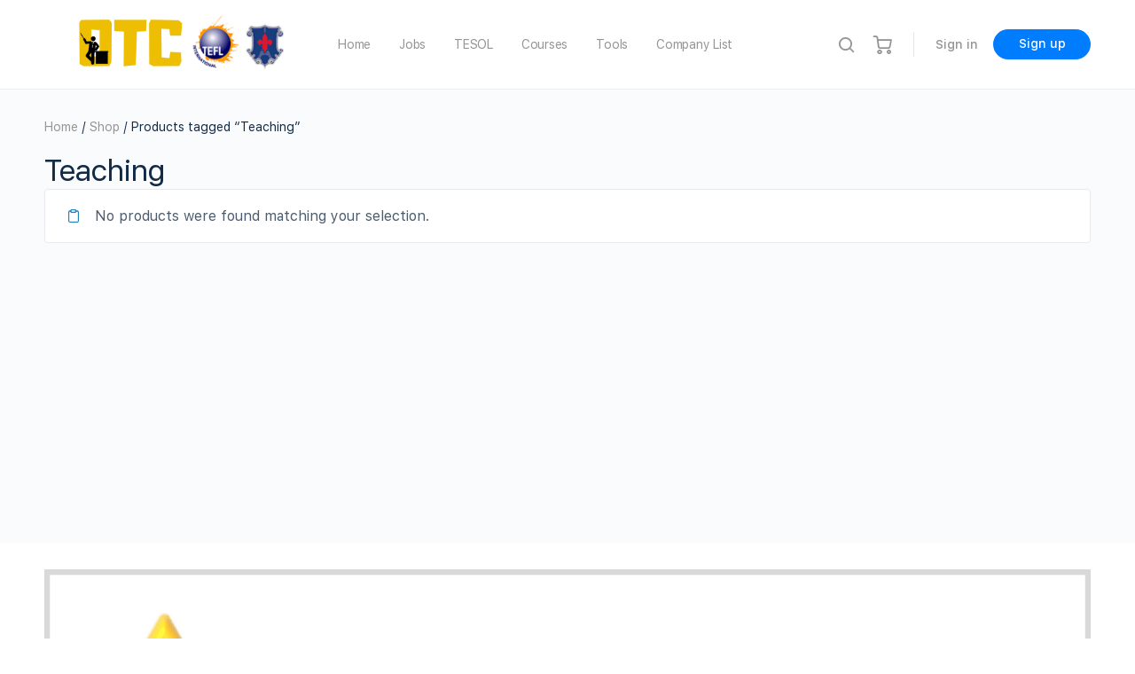

--- FILE ---
content_type: text/html; charset=UTF-8
request_url: https://teachersxchange.com/product-tag/teaching/
body_size: 33679
content:
<!doctype html>
<html lang="en-US"
	prefix="og: https://ogp.me/ns#" >
	<head>
		<meta charset="UTF-8">
		<link rel="profile" href="http://gmpg.org/xfn/11">
		<!-- Manifest added by SuperPWA - Progressive Web Apps Plugin For WordPress -->
<link rel="manifest" href="/superpwa-manifest.json">
<link rel="prefetch" href="/superpwa-manifest.json">
<meta name="theme-color" content="#D5E0EB">
<!-- / SuperPWA.com -->
<title>Teaching - Online Teachers Club TESOL</title>

            <style id="bb_learndash_30_custom_colors">

                
                
                
            </style>

			
		<!-- All in One SEO 4.1.8 -->
		<meta name="robots" content="max-image-preview:large" />
		<link rel="canonical" href="https://teachersxchange.com/product-tag/teaching/" />
		<script type="application/ld+json" class="aioseo-schema">
			{"@context":"https:\/\/schema.org","@graph":[{"@type":"WebSite","@id":"https:\/\/teachersxchange.com\/#website","url":"https:\/\/teachersxchange.com\/","name":"Online Teachers Club TESOL","description":"Partnered with TEFL International","inLanguage":"en-US","publisher":{"@id":"https:\/\/teachersxchange.com\/#organization"}},{"@type":"Organization","@id":"https:\/\/teachersxchange.com\/#organization","name":"TeachersXchange","url":"https:\/\/teachersxchange.com\/","logo":{"@type":"ImageObject","@id":"https:\/\/teachersxchange.com\/#organizationLogo","url":"https:\/\/teachersxchange.com\/wp-content\/uploads\/2022\/02\/MAIN-LOGOS-1-280-\u00d7-60-px-280-\u00d7-50-px-1.png","width":280,"height":50},"image":{"@id":"https:\/\/teachersxchange.com\/#organizationLogo"},"sameAs":["https:\/\/www.facebook.com\/TeachersXchange","https:\/\/www.linkedin.com\/company\/73836863\/admin\/"]},{"@type":"BreadcrumbList","@id":"https:\/\/teachersxchange.com\/product-tag\/teaching\/#breadcrumblist","itemListElement":[{"@type":"ListItem","@id":"https:\/\/teachersxchange.com\/#listItem","position":1,"item":{"@type":"WebPage","@id":"https:\/\/teachersxchange.com\/","name":"Home","description":"Partnered with TEFL International & Job Board - TESOL course, Job placements, find Teachers, Online English Teaching course, and more","url":"https:\/\/teachersxchange.com\/"},"nextItem":"https:\/\/teachersxchange.com\/product-tag\/teaching\/#listItem"},{"@type":"ListItem","@id":"https:\/\/teachersxchange.com\/product-tag\/teaching\/#listItem","position":2,"item":{"@type":"WebPage","@id":"https:\/\/teachersxchange.com\/product-tag\/teaching\/","name":"Teaching","url":"https:\/\/teachersxchange.com\/product-tag\/teaching\/"},"previousItem":"https:\/\/teachersxchange.com\/#listItem"}]},{"@type":"CollectionPage","@id":"https:\/\/teachersxchange.com\/product-tag\/teaching\/#collectionpage","url":"https:\/\/teachersxchange.com\/product-tag\/teaching\/","name":"Teaching - Online Teachers Club TESOL","inLanguage":"en-US","isPartOf":{"@id":"https:\/\/teachersxchange.com\/#website"},"breadcrumb":{"@id":"https:\/\/teachersxchange.com\/product-tag\/teaching\/#breadcrumblist"}}]}
		</script>
		<!-- All in One SEO -->

<link rel='dns-prefetch' href='//client.crisp.chat' />
<link rel='dns-prefetch' href='//www.googletagmanager.com' />
<link rel='dns-prefetch' href='//pagead2.googlesyndication.com' />
<link rel="alternate" type="application/rss+xml" title="Online Teachers Club TESOL &raquo; Feed" href="https://teachersxchange.com/feed/" />
<link rel="alternate" type="application/rss+xml" title="Online Teachers Club TESOL &raquo; Comments Feed" href="https://teachersxchange.com/comments/feed/" />
<link rel="alternate" type="application/rss+xml" title="Online Teachers Club TESOL &raquo; Teaching Tag Feed" href="https://teachersxchange.com/product-tag/teaching/feed/" />
<style id='wp-img-auto-sizes-contain-inline-css' type='text/css'>
img:is([sizes=auto i],[sizes^="auto," i]){contain-intrinsic-size:3000px 1500px}
/*# sourceURL=wp-img-auto-sizes-contain-inline-css */
</style>
<link rel='stylesheet' id='flick-css' href='https://teachersxchange.com/wp-content/plugins/mailchimp/css/flick/flick.css?ver=6.9' type='text/css' media='all' />
<link rel='stylesheet' id='mailchimpSF_main_css-css' href='https://teachersxchange.com/?mcsf_action=main_css&#038;ver=6.9' type='text/css' media='all' />
<link rel='stylesheet' id='dce-dynamic-visibility-style-css' href='https://teachersxchange.com/wp-content/plugins/dynamic-visibility-for-elementor/assets/css/dynamic-visibility.css?ver=4.1.2' type='text/css' media='all' />
<link rel='stylesheet' id='dashicons-css' href='https://teachersxchange.com/wp-includes/css/dashicons.min.css?ver=6.9' type='text/css' media='all' />
<link rel='stylesheet' id='elusive-css' href='https://teachersxchange.com/wp-content/themes/buddyboss-theme/inc/plugins/buddyboss-menu-icons/vendor/kucrut/icon-picker/css/types/elusive.css?ver=2.0' type='text/css' media='all' />
<link rel='stylesheet' id='font-awesome-css' href='https://teachersxchange.com/wp-content/themes/buddyboss-theme/inc/plugins/buddyboss-menu-icons/vendor/kucrut/icon-picker/css/types/font-awesome.css?ver=4.7.0' type='text/css' media='all' />
<link rel='stylesheet' id='foundation-icons-css' href='https://teachersxchange.com/wp-content/themes/buddyboss-theme/inc/plugins/buddyboss-menu-icons/vendor/kucrut/icon-picker/css/types/foundation-icons.css?ver=3.0' type='text/css' media='all' />
<link rel='stylesheet' id='genericons-css' href='https://teachersxchange.com/wp-content/themes/buddyboss-theme/inc/plugins/buddyboss-menu-icons/vendor/kucrut/icon-picker/css/types/genericons.css?ver=3.4' type='text/css' media='all' />
<link rel='stylesheet' id='wp-block-library-css' href='https://teachersxchange.com/wp-includes/css/dist/block-library/style.min.css?ver=6.9' type='text/css' media='all' />
<style id='global-styles-inline-css' type='text/css'>
:root{--wp--preset--aspect-ratio--square: 1;--wp--preset--aspect-ratio--4-3: 4/3;--wp--preset--aspect-ratio--3-4: 3/4;--wp--preset--aspect-ratio--3-2: 3/2;--wp--preset--aspect-ratio--2-3: 2/3;--wp--preset--aspect-ratio--16-9: 16/9;--wp--preset--aspect-ratio--9-16: 9/16;--wp--preset--color--black: #000000;--wp--preset--color--cyan-bluish-gray: #abb8c3;--wp--preset--color--white: #ffffff;--wp--preset--color--pale-pink: #f78da7;--wp--preset--color--vivid-red: #cf2e2e;--wp--preset--color--luminous-vivid-orange: #ff6900;--wp--preset--color--luminous-vivid-amber: #fcb900;--wp--preset--color--light-green-cyan: #7bdcb5;--wp--preset--color--vivid-green-cyan: #00d084;--wp--preset--color--pale-cyan-blue: #8ed1fc;--wp--preset--color--vivid-cyan-blue: #0693e3;--wp--preset--color--vivid-purple: #9b51e0;--wp--preset--gradient--vivid-cyan-blue-to-vivid-purple: linear-gradient(135deg,rgb(6,147,227) 0%,rgb(155,81,224) 100%);--wp--preset--gradient--light-green-cyan-to-vivid-green-cyan: linear-gradient(135deg,rgb(122,220,180) 0%,rgb(0,208,130) 100%);--wp--preset--gradient--luminous-vivid-amber-to-luminous-vivid-orange: linear-gradient(135deg,rgb(252,185,0) 0%,rgb(255,105,0) 100%);--wp--preset--gradient--luminous-vivid-orange-to-vivid-red: linear-gradient(135deg,rgb(255,105,0) 0%,rgb(207,46,46) 100%);--wp--preset--gradient--very-light-gray-to-cyan-bluish-gray: linear-gradient(135deg,rgb(238,238,238) 0%,rgb(169,184,195) 100%);--wp--preset--gradient--cool-to-warm-spectrum: linear-gradient(135deg,rgb(74,234,220) 0%,rgb(151,120,209) 20%,rgb(207,42,186) 40%,rgb(238,44,130) 60%,rgb(251,105,98) 80%,rgb(254,248,76) 100%);--wp--preset--gradient--blush-light-purple: linear-gradient(135deg,rgb(255,206,236) 0%,rgb(152,150,240) 100%);--wp--preset--gradient--blush-bordeaux: linear-gradient(135deg,rgb(254,205,165) 0%,rgb(254,45,45) 50%,rgb(107,0,62) 100%);--wp--preset--gradient--luminous-dusk: linear-gradient(135deg,rgb(255,203,112) 0%,rgb(199,81,192) 50%,rgb(65,88,208) 100%);--wp--preset--gradient--pale-ocean: linear-gradient(135deg,rgb(255,245,203) 0%,rgb(182,227,212) 50%,rgb(51,167,181) 100%);--wp--preset--gradient--electric-grass: linear-gradient(135deg,rgb(202,248,128) 0%,rgb(113,206,126) 100%);--wp--preset--gradient--midnight: linear-gradient(135deg,rgb(2,3,129) 0%,rgb(40,116,252) 100%);--wp--preset--font-size--small: 13px;--wp--preset--font-size--medium: 20px;--wp--preset--font-size--large: 36px;--wp--preset--font-size--x-large: 42px;--wp--preset--spacing--20: 0.44rem;--wp--preset--spacing--30: 0.67rem;--wp--preset--spacing--40: 1rem;--wp--preset--spacing--50: 1.5rem;--wp--preset--spacing--60: 2.25rem;--wp--preset--spacing--70: 3.38rem;--wp--preset--spacing--80: 5.06rem;--wp--preset--shadow--natural: 6px 6px 9px rgba(0, 0, 0, 0.2);--wp--preset--shadow--deep: 12px 12px 50px rgba(0, 0, 0, 0.4);--wp--preset--shadow--sharp: 6px 6px 0px rgba(0, 0, 0, 0.2);--wp--preset--shadow--outlined: 6px 6px 0px -3px rgb(255, 255, 255), 6px 6px rgb(0, 0, 0);--wp--preset--shadow--crisp: 6px 6px 0px rgb(0, 0, 0);}:where(.is-layout-flex){gap: 0.5em;}:where(.is-layout-grid){gap: 0.5em;}body .is-layout-flex{display: flex;}.is-layout-flex{flex-wrap: wrap;align-items: center;}.is-layout-flex > :is(*, div){margin: 0;}body .is-layout-grid{display: grid;}.is-layout-grid > :is(*, div){margin: 0;}:where(.wp-block-columns.is-layout-flex){gap: 2em;}:where(.wp-block-columns.is-layout-grid){gap: 2em;}:where(.wp-block-post-template.is-layout-flex){gap: 1.25em;}:where(.wp-block-post-template.is-layout-grid){gap: 1.25em;}.has-black-color{color: var(--wp--preset--color--black) !important;}.has-cyan-bluish-gray-color{color: var(--wp--preset--color--cyan-bluish-gray) !important;}.has-white-color{color: var(--wp--preset--color--white) !important;}.has-pale-pink-color{color: var(--wp--preset--color--pale-pink) !important;}.has-vivid-red-color{color: var(--wp--preset--color--vivid-red) !important;}.has-luminous-vivid-orange-color{color: var(--wp--preset--color--luminous-vivid-orange) !important;}.has-luminous-vivid-amber-color{color: var(--wp--preset--color--luminous-vivid-amber) !important;}.has-light-green-cyan-color{color: var(--wp--preset--color--light-green-cyan) !important;}.has-vivid-green-cyan-color{color: var(--wp--preset--color--vivid-green-cyan) !important;}.has-pale-cyan-blue-color{color: var(--wp--preset--color--pale-cyan-blue) !important;}.has-vivid-cyan-blue-color{color: var(--wp--preset--color--vivid-cyan-blue) !important;}.has-vivid-purple-color{color: var(--wp--preset--color--vivid-purple) !important;}.has-black-background-color{background-color: var(--wp--preset--color--black) !important;}.has-cyan-bluish-gray-background-color{background-color: var(--wp--preset--color--cyan-bluish-gray) !important;}.has-white-background-color{background-color: var(--wp--preset--color--white) !important;}.has-pale-pink-background-color{background-color: var(--wp--preset--color--pale-pink) !important;}.has-vivid-red-background-color{background-color: var(--wp--preset--color--vivid-red) !important;}.has-luminous-vivid-orange-background-color{background-color: var(--wp--preset--color--luminous-vivid-orange) !important;}.has-luminous-vivid-amber-background-color{background-color: var(--wp--preset--color--luminous-vivid-amber) !important;}.has-light-green-cyan-background-color{background-color: var(--wp--preset--color--light-green-cyan) !important;}.has-vivid-green-cyan-background-color{background-color: var(--wp--preset--color--vivid-green-cyan) !important;}.has-pale-cyan-blue-background-color{background-color: var(--wp--preset--color--pale-cyan-blue) !important;}.has-vivid-cyan-blue-background-color{background-color: var(--wp--preset--color--vivid-cyan-blue) !important;}.has-vivid-purple-background-color{background-color: var(--wp--preset--color--vivid-purple) !important;}.has-black-border-color{border-color: var(--wp--preset--color--black) !important;}.has-cyan-bluish-gray-border-color{border-color: var(--wp--preset--color--cyan-bluish-gray) !important;}.has-white-border-color{border-color: var(--wp--preset--color--white) !important;}.has-pale-pink-border-color{border-color: var(--wp--preset--color--pale-pink) !important;}.has-vivid-red-border-color{border-color: var(--wp--preset--color--vivid-red) !important;}.has-luminous-vivid-orange-border-color{border-color: var(--wp--preset--color--luminous-vivid-orange) !important;}.has-luminous-vivid-amber-border-color{border-color: var(--wp--preset--color--luminous-vivid-amber) !important;}.has-light-green-cyan-border-color{border-color: var(--wp--preset--color--light-green-cyan) !important;}.has-vivid-green-cyan-border-color{border-color: var(--wp--preset--color--vivid-green-cyan) !important;}.has-pale-cyan-blue-border-color{border-color: var(--wp--preset--color--pale-cyan-blue) !important;}.has-vivid-cyan-blue-border-color{border-color: var(--wp--preset--color--vivid-cyan-blue) !important;}.has-vivid-purple-border-color{border-color: var(--wp--preset--color--vivid-purple) !important;}.has-vivid-cyan-blue-to-vivid-purple-gradient-background{background: var(--wp--preset--gradient--vivid-cyan-blue-to-vivid-purple) !important;}.has-light-green-cyan-to-vivid-green-cyan-gradient-background{background: var(--wp--preset--gradient--light-green-cyan-to-vivid-green-cyan) !important;}.has-luminous-vivid-amber-to-luminous-vivid-orange-gradient-background{background: var(--wp--preset--gradient--luminous-vivid-amber-to-luminous-vivid-orange) !important;}.has-luminous-vivid-orange-to-vivid-red-gradient-background{background: var(--wp--preset--gradient--luminous-vivid-orange-to-vivid-red) !important;}.has-very-light-gray-to-cyan-bluish-gray-gradient-background{background: var(--wp--preset--gradient--very-light-gray-to-cyan-bluish-gray) !important;}.has-cool-to-warm-spectrum-gradient-background{background: var(--wp--preset--gradient--cool-to-warm-spectrum) !important;}.has-blush-light-purple-gradient-background{background: var(--wp--preset--gradient--blush-light-purple) !important;}.has-blush-bordeaux-gradient-background{background: var(--wp--preset--gradient--blush-bordeaux) !important;}.has-luminous-dusk-gradient-background{background: var(--wp--preset--gradient--luminous-dusk) !important;}.has-pale-ocean-gradient-background{background: var(--wp--preset--gradient--pale-ocean) !important;}.has-electric-grass-gradient-background{background: var(--wp--preset--gradient--electric-grass) !important;}.has-midnight-gradient-background{background: var(--wp--preset--gradient--midnight) !important;}.has-small-font-size{font-size: var(--wp--preset--font-size--small) !important;}.has-medium-font-size{font-size: var(--wp--preset--font-size--medium) !important;}.has-large-font-size{font-size: var(--wp--preset--font-size--large) !important;}.has-x-large-font-size{font-size: var(--wp--preset--font-size--x-large) !important;}
/*# sourceURL=global-styles-inline-css */
</style>

<style id='classic-theme-styles-inline-css' type='text/css'>
/*! This file is auto-generated */
.wp-block-button__link{color:#fff;background-color:#32373c;border-radius:9999px;box-shadow:none;text-decoration:none;padding:calc(.667em + 2px) calc(1.333em + 2px);font-size:1.125em}.wp-block-file__button{background:#32373c;color:#fff;text-decoration:none}
/*# sourceURL=/wp-includes/css/classic-themes.min.css */
</style>
<link rel='stylesheet' id='eae-css-css' href='https://teachersxchange.com/wp-content/plugins/addon-elements-for-elementor-page-builder/assets/css/eae.min.css?ver=1.12.1' type='text/css' media='all' />
<link rel='stylesheet' id='font-awesome-4-shim-css' href='https://teachersxchange.com/wp-content/plugins/elementor/assets/lib/font-awesome/css/v4-shims.min.css?ver=1.0' type='text/css' media='all' />
<link rel='stylesheet' id='font-awesome-5-all-css' href='https://teachersxchange.com/wp-content/plugins/elementor/assets/lib/font-awesome/css/all.min.css?ver=1.0' type='text/css' media='all' />
<link rel='stylesheet' id='vegas-css-css' href='https://teachersxchange.com/wp-content/plugins/addon-elements-for-elementor-page-builder/assets/lib/vegas/vegas.min.css?ver=2.4.0' type='text/css' media='all' />
<link rel='stylesheet' id='bb-pro-enqueue-scripts-css' href='https://teachersxchange.com/wp-content/plugins/buddyboss-platform-pro/assets/css/index.min.css?ver=1.2.0' type='text/css' media='all' />
<link rel='stylesheet' id='bb-access-control-css' href='https://teachersxchange.com/wp-content/plugins/buddyboss-platform-pro/includes/access-control/assets/css/bb-access-control.min.css?ver=1.2.0' type='text/css' media='all' />
<link rel='stylesheet' id='bp-nouveau-css' href='https://teachersxchange.com/wp-content/plugins/buddyboss-platform/bp-templates/bp-nouveau/css/buddypress.min.css?ver=1.9.1.1' type='text/css' media='screen' />
<style id='bp-nouveau-inline-css' type='text/css'>
.list-wrap .bs-group-cover a:before{ background:unset; }
/*# sourceURL=bp-nouveau-inline-css */
</style>
<link rel='stylesheet' id='bp-nouveau-icons-css' href='https://teachersxchange.com/wp-content/plugins/buddyboss-platform/bp-templates/bp-nouveau/icons/bb-icons.css?ver=1.9.1.1' type='text/css' media='screen' />
<link rel='stylesheet' id='likebtn_style-css' href='https://teachersxchange.com/wp-content/plugins/likebtn-like-button/public/css/style.css?ver=6.9' type='text/css' media='all' />
<link rel='stylesheet' id='learndash_quiz_front_css-css' href='//teachersxchange.com/wp-content/plugins/sfwd-lms/themes/legacy/templates/learndash_quiz_front.min.css?ver=3.6.0.3' type='text/css' media='all' />
<link rel='stylesheet' id='jquery-dropdown-css-css' href='//teachersxchange.com/wp-content/plugins/sfwd-lms/assets/css/jquery.dropdown.min.css?ver=3.6.0.3' type='text/css' media='all' />
<link rel='stylesheet' id='learndash_lesson_video-css' href='//teachersxchange.com/wp-content/plugins/sfwd-lms/themes/legacy/templates/learndash_lesson_video.min.css?ver=3.6.0.3' type='text/css' media='all' />
<link rel='stylesheet' id='learndash-front-css' href='//teachersxchange.com/wp-content/plugins/sfwd-lms/themes/ld30/assets/css/learndash.min.css?ver=3.6.0.3' type='text/css' media='all' />
<link rel='stylesheet' id='woocommerce-layout-css' href='https://teachersxchange.com/wp-content/plugins/woocommerce/assets/css/woocommerce-layout.css?ver=6.2.2' type='text/css' media='all' />
<link rel='stylesheet' id='woocommerce-smallscreen-css' href='https://teachersxchange.com/wp-content/plugins/woocommerce/assets/css/woocommerce-smallscreen.css?ver=6.2.2' type='text/css' media='only screen and (max-width: 768px)' />
<link rel='stylesheet' id='woocommerce-general-css' href='https://teachersxchange.com/wp-content/plugins/woocommerce/assets/css/woocommerce.css?ver=6.2.2' type='text/css' media='all' />
<style id='woocommerce-inline-inline-css' type='text/css'>
.woocommerce form .form-row .required { visibility: visible; }
/*# sourceURL=woocommerce-inline-inline-css */
</style>
<link rel='stylesheet' id='wp-job-manager-job-listings-css' href='https://teachersxchange.com/wp-content/plugins/wp-job-manager/assets/dist/css/job-listings.css?ver=d866e43503c5e047c6b0be0a9557cf8e' type='text/css' media='all' />
<link rel='stylesheet' id='wc-paid-listings-packages-css' href='https://teachersxchange.com/wp-content/plugins/wp-job-manager-wc-paid-listings/assets/dist/css/packages.css?ver=2.9.6' type='text/css' media='all' />
<link rel='stylesheet' id='buddyboss-theme-fonts-css' href='https://teachersxchange.com/wp-content/themes/buddyboss-theme/assets/fonts/fonts.css?ver=1.8.8' type='text/css' media='all' />
<link rel='stylesheet' id='buddyboss-theme-magnific-popup-css-css' href='https://teachersxchange.com/wp-content/themes/buddyboss-theme/assets/css/vendors/magnific-popup.min.css?ver=1.8.8' type='text/css' media='all' />
<link rel='stylesheet' id='buddyboss-theme-select2-css-css' href='https://teachersxchange.com/wp-content/themes/buddyboss-theme/assets/css/vendors/select2.min.css?ver=1.8.8' type='text/css' media='all' />
<link rel='stylesheet' id='buddyboss-theme-css-css' href='https://teachersxchange.com/wp-content/themes/buddyboss-theme/assets/css/theme.min.css?ver=1.8.8' type='text/css' media='all' />
<link rel='stylesheet' id='buddyboss-theme-buddypress-css' href='https://teachersxchange.com/wp-content/themes/buddyboss-theme/assets/css/buddypress.min.css?ver=1.8.8' type='text/css' media='all' />
<link rel='stylesheet' id='buddyboss-theme-learndash-css' href='https://teachersxchange.com/wp-content/themes/buddyboss-theme/assets/css/learndash.min.css?ver=1.8.8' type='text/css' media='all' />
<link rel='stylesheet' id='buddyboss-theme-woocommerce-css' href='https://teachersxchange.com/wp-content/themes/buddyboss-theme/assets/css/woocommerce.min.css?ver=1.8.8' type='text/css' media='all' />
<link rel='stylesheet' id='buddyboss-theme-wpjobmanager-css' href='https://teachersxchange.com/wp-content/themes/buddyboss-theme/assets/css/jobmanager.min.css?ver=1.8.8' type='text/css' media='all' />
<link rel='stylesheet' id='buddyboss-theme-elementor-css' href='https://teachersxchange.com/wp-content/themes/buddyboss-theme/assets/css/elementor.min.css?ver=1.8.8' type='text/css' media='all' />
<link rel='stylesheet' id='buddyboss-theme-wcvendors-css' href='https://teachersxchange.com/wp-content/themes/buddyboss-theme/assets/css/wcvendors.min.css?ver=1.8.8' type='text/css' media='all' />
<link rel='stylesheet' id='jet-woo-builder-css' href='https://teachersxchange.com/wp-content/plugins/jet-woo-builder/assets/css/frontend.css?ver=1.12.0' type='text/css' media='all' />
<style id='jet-woo-builder-inline-css' type='text/css'>
@font-face {
				font-family: "WooCommerce";
				src: url("https://teachersxchange.com/wp-content/plugins/woocommerce/assets/fonts/WooCommerce.eot");
				src: url("https://teachersxchange.com/wp-content/plugins/woocommerce/assets/fonts/WooCommerce.eot?#iefix") format("embedded-opentype"),
					url("https://teachersxchange.com/wp-content/plugins/woocommerce/assets/fonts/WooCommerce.woff") format("woff"),
					url("https://teachersxchange.com/wp-content/plugins/woocommerce/assets/fonts/WooCommerce.ttf") format("truetype"),
					url("https://teachersxchange.com/wp-content/plugins/woocommerce/assets/fonts/WooCommerce.svg#WooCommerce") format("svg");
				font-weight: normal;
				font-style: normal;
			}
/*# sourceURL=jet-woo-builder-inline-css */
</style>
<link rel='stylesheet' id='jet-woo-builder-frontend-css' href='https://teachersxchange.com/wp-content/plugins/jet-woo-builder/assets/css/lib/jetwoobuilder-frontend-font/css/jetwoobuilder-frontend-font.css?ver=1.12.0' type='text/css' media='all' />
<link rel='stylesheet' id='mediaelement-css' href='https://teachersxchange.com/wp-includes/js/mediaelement/mediaelementplayer-legacy.min.css?ver=4.2.17' type='text/css' media='all' />
<link rel='stylesheet' id='photoswipe-css' href='https://teachersxchange.com/wp-content/plugins/woocommerce/assets/css/photoswipe/photoswipe.min.css?ver=6.2.2' type='text/css' media='all' />
<link rel='stylesheet' id='photoswipe-default-skin-css' href='https://teachersxchange.com/wp-content/plugins/woocommerce/assets/css/photoswipe/default-skin/default-skin.min.css?ver=6.2.2' type='text/css' media='all' />
<link rel='stylesheet' id='jet-woo-product-gallery-css' href='https://teachersxchange.com/wp-content/plugins/jet-woo-product-gallery/assets/css/jet-woo-product-gallery.css?ver=2.1.1' type='text/css' media='all' />
<link rel='stylesheet' id='dflip-style-css' href='https://teachersxchange.com/wp-content/plugins/3d-flipbook-dflip-lite/assets/css/dflip.min.css?ver=2.4.20' type='text/css' media='all' />
<link rel='stylesheet' id='select2-css' href='https://teachersxchange.com/wp-content/plugins/woocommerce/assets/css/select2.css?ver=6.2.2' type='text/css' media='all' />
<link rel='stylesheet' id='wcv-icons-css' href='https://teachersxchange.com/wp-content/plugins/wc-vendors-pro/public/assets/css/wcv-icons.min.css?ver=1.8.0' type='text/css' media='all' />
<link rel='stylesheet' id='bp-zoom-css' href='https://teachersxchange.com/wp-content/plugins/buddyboss-platform-pro/includes/integrations/zoom/assets/css/bp-zoom.min.css?ver=1.2.0' type='text/css' media='all' />
<script type="text/javascript" src="https://teachersxchange.com/wp-includes/js/jquery/jquery.min.js?ver=3.7.1" id="jquery-core-js"></script>
<script type="text/javascript" src="https://teachersxchange.com/wp-includes/js/jquery/jquery-migrate.min.js?ver=3.4.1" id="jquery-migrate-js"></script>
<script type="text/javascript" src="https://teachersxchange.com/wp-content/plugins/mailchimp/js/scrollTo.js?ver=1.5.8" id="jquery_scrollto-js"></script>
<script type="text/javascript" src="https://teachersxchange.com/wp-includes/js/jquery/jquery.form.min.js?ver=4.3.0" id="jquery-form-js"></script>
<script type="text/javascript" id="mailchimpSF_main_js-js-extra">
/* <![CDATA[ */
var mailchimpSF = {"ajax_url":"https://teachersxchange.com/"};
//# sourceURL=mailchimpSF_main_js-js-extra
/* ]]> */
</script>
<script type="text/javascript" src="https://teachersxchange.com/wp-content/plugins/mailchimp/js/mailchimp.js?ver=1.5.8" id="mailchimpSF_main_js-js"></script>
<script type="text/javascript" src="https://teachersxchange.com/wp-includes/js/jquery/ui/core.min.js?ver=1.13.3" id="jquery-ui-core-js"></script>
<script type="text/javascript" src="https://teachersxchange.com/wp-content/plugins/mailchimp/js/datepicker.js?ver=6.9" id="datepicker-js"></script>
<script type="text/javascript" src="https://teachersxchange.com/wp-content/plugins/buddyboss-platform/bp-core/js/widget-members.min.js?ver=1.9.1.1" id="bp-widget-members-js"></script>
<script type="text/javascript" src="https://teachersxchange.com/wp-content/plugins/buddyboss-platform/bp-core/js/jquery-query.min.js?ver=1.9.1.1" id="bp-jquery-query-js"></script>
<script type="text/javascript" src="https://teachersxchange.com/wp-content/plugins/buddyboss-platform/bp-core/js/vendor/jquery-cookie.min.js?ver=1.9.1.1" id="bp-jquery-cookie-js"></script>
<script type="text/javascript" src="https://teachersxchange.com/wp-content/plugins/buddyboss-platform/bp-core/js/vendor/jquery-scroll-to.min.js?ver=1.9.1.1" id="bp-jquery-scroll-to-js"></script>
<script type="text/javascript" id="likebtn_frontend-js-extra">
/* <![CDATA[ */
var likebtn_eh_data = {"ajaxurl":"https://teachersxchange.com/wp-admin/admin-ajax.php","security":"da58bb15ea"};
//# sourceURL=likebtn_frontend-js-extra
/* ]]> */
</script>
<script type="text/javascript" src="https://teachersxchange.com/wp-content/plugins/likebtn-like-button/public/js/frontend.js?ver=6.9" id="likebtn_frontend-js"></script>

<!-- Google Analytics snippet added by Site Kit -->
<script type="text/javascript" src="https://www.googletagmanager.com/gtag/js?id=UA-203296303-3" id="google_gtagjs-js" async></script>
<script type="text/javascript" id="google_gtagjs-js-after">
/* <![CDATA[ */
window.dataLayer = window.dataLayer || [];function gtag(){dataLayer.push(arguments);}
gtag('set', 'linker', {"domains":["teachersxchange.com"]} );
gtag("js", new Date());
gtag("set", "developer_id.dZTNiMT", true);
gtag("config", "UA-203296303-3", {"anonymize_ip":true});
gtag("config", "G-7YVQWYNZ5Z");
//# sourceURL=google_gtagjs-js-after
/* ]]> */
</script>

<!-- End Google Analytics snippet added by Site Kit -->
<script type="text/javascript" id="checkout-email-trigger-js-extra">
/* <![CDATA[ */
var senderAjax = {"ajaxUrl":"https://teachersxchange.com/wp-admin/admin-ajax.php"};
//# sourceURL=checkout-email-trigger-js-extra
/* ]]> */
</script>
<script type="text/javascript" src="https://teachersxchange.com/wp-content/plugins/sender-net-automated-emails/assets/js/checkout-email-trigger.js?ver=6.9" id="checkout-email-trigger-js"></script>
<link rel="https://api.w.org/" href="https://teachersxchange.com/wp-json/" /><link rel="alternate" title="JSON" type="application/json" href="https://teachersxchange.com/wp-json/wp/v2/product_tag/244" /><link rel="EditURI" type="application/rsd+xml" title="RSD" href="https://teachersxchange.com/xmlrpc.php?rsd" />
<meta name="generator" content="WordPress 6.9" />
<meta name="generator" content="WooCommerce 6.2.2" />

<!-- Affiliates Manager plugin v2.9.3 - https://wpaffiliatemanager.com/ -->

	<script>var ajaxurl = 'https://teachersxchange.com/wp-admin/admin-ajax.php';</script>

	
<script type="text/javascript" src='//teachersxchange.com/wp-content/uploads/custom-css-js/13986.js?v=2151'></script>
<!-- start Simple Custom CSS and JS -->
<script>
function calculateIncome() {
  var hourlyRate = parseFloat(document.getElementById("hourly-rate").value);
  var weeklyHours = parseFloat(document.getElementById("weekly-hours").value);
  var commissionPercent = parseFloat(document.getElementById("commission-percent").value);

  var hourlyIncome = hourlyRate;
  var actualHourlyIncome = hourlyRate * (1 - commissionPercent / 100);
  var dailyIncome = actualHourlyIncome * weeklyHours / 7;
  var weeklyIncome = actualHourlyIncome * weeklyHours;
  var monthlyIncome = dailyIncome * 30;
  var yearlyIncome = monthlyIncome * 12;

  document.getElementById("hourly-income").innerHTML = "$" + hourlyRate.toFixed(2);
  document.getElementById("actual-hourly-income").innerHTML = "$" + actualHourlyIncome.toFixed(2);
  document.getElementById("daily-income").innerHTML = "$" + dailyIncome.toFixed(2);
  document.getElementById("weekly-income").innerHTML = "$" + weeklyIncome.toFixed(2);
  document.getElementById("monthly-income").innerHTML = "$" + monthlyIncome.toFixed(2);
  document.getElementById("yearly-income").innerHTML = "$" + yearlyIncome.toFixed(2);
	
 
}
document.querySelector('button').addEventListener('click', calculateIncome);

</script><!-- end Simple Custom CSS and JS -->
<!-- start Simple Custom CSS and JS -->
<style type="text/css">
/* Global styles */
* {
  margin: 0;
  padding: 0;
  box-sizing: border-box;
}

body {
  background-color: #f5f5f5;
  font-family: 'Roboto', sans-serif;
  font-size: 16px;
}

/* Calculator styles */
.calculator-container {
  max-width: 800px;
  margin: 0 auto;
  padding: 50px;
  border-radius: 20px;
  background-color: #fff;
  box-shadow: 0 0 20px rgba(0, 0, 0, 0.2);
  display: flex;
  flex-wrap: wrap;
  justify-content: space-between;
}

.calculator-container h2 {
  text-align: center;
  margin-bottom: 30px;
  font-size: 2rem;
  font-weight: bold;
  color: #444;
  text-transform: uppercase;
}

.input-container {
  width: calc(33.33% - 20px);
  margin-bottom: 30px;
}

.input-container label {
  display: block;
  margin-bottom: 10px;
  font-size: 1.2rem;
  color: #444;
}

.input-container input {
  width: 100%;
  padding: 10px;
  border: none;
  border-radius: 5px;
  box-shadow: 0 0 10px rgba(0, 0, 0, 0.1);
  font-size: 1.2rem;
  color: #444;
  background-color: #f5f5f5;
  transition: all 0.2s ease-in-out;
}

.input-container input:focus {
  outline: none;
  box-shadow: 0 0 10px rgba(0, 0, 0, 0.3);
  background-color: #fff;
}

.result-container {
  width: 100%;
  margin-top: 50px;
}

.result-container p {
  margin-bottom: 20px;
  font-size: 1.4rem;
  font-weight: bold;
  color: #444;
  display: flex;
  justify-content: space-between;
  align-items: center;
}

.result-container span {
  font-size: 1.6rem;
  color: #009688;
}

#calculate-button {
  padding: 10px 30px;
  border: none;
  border-radius: 5px;
  background-color: #009688;
  color: #fff;
  font-size: 1.2rem;
  font-weight: bold;
  text-transform: uppercase;
  cursor: pointer;
  transition: all 0.2s ease-in-out;
  display: flex;
  justify-content: center;
  align-items: center;
  width: 100%;
}

#calculate-button:hover {
  background-color: #00796b;
}
</style>
<!-- end Simple Custom CSS and JS -->
<meta name="generator" content="Site Kit by Google 1.69.0" /><script type="text/javascript">
        jQuery(function($) {
            $('.date-pick').each(function() {
                var format = $(this).data('format') || 'mm/dd/yyyy';
                format = format.replace(/yyyy/i, 'yy');
                $(this).datepicker({
                    autoFocusNextInput: true,
                    constrainInput: false,
                    changeMonth: true,
                    changeYear: true,
                    beforeShow: function(input, inst) { $('#ui-datepicker-div').addClass('show'); },
                    dateFormat: format.toLowerCase(),
                });
            });
            d = new Date();
            $('.birthdate-pick').each(function() {
                var format = $(this).data('format') || 'mm/dd';
                format = format.replace(/yyyy/i, 'yy');
                $(this).datepicker({
                    autoFocusNextInput: true,
                    constrainInput: false,
                    changeMonth: true,
                    changeYear: false,
                    minDate: new Date(d.getFullYear(), 1-1, 1),
                    maxDate: new Date(d.getFullYear(), 12-1, 31),
                    beforeShow: function(input, inst) { $('#ui-datepicker-div').removeClass('show'); },
                    dateFormat: format.toLowerCase(),
                });

            });

        });
    </script>

			<script>
			  (function (s, e, n, d, er) {
				s['Sender'] = er;
				s[er] = s[er] || function () {
				  (s[er].q = s[er].q || []).push(arguments)
				}, s[er].l = 1 * new Date();
				var a = e.createElement(n),
					m = e.getElementsByTagName(n)[0];
				a.async = 1;
				a.src = d;
				m.parentNode.insertBefore(a, m)
			  })(window, document, 'script', 'https://cdn.sender.net/accounts_resources/universal.js', 'sender');
			  sender('8c65242f8d4029');
			</script>
			
			<script>
			  sender('trackVisitors')
			</script>
			<script id="sender-track-cart"></script><script id="sender-update-cart"></script><meta name="generator" content="Sender.net 2.5.4"/><meta name="framework" content="Redux 4.3.1" /><meta name="viewport" content="width=device-width, initial-scale=1.0, maximum-scale=1.0, user-scalable=0" />	<noscript><style>.woocommerce-product-gallery{ opacity: 1 !important; }</style></noscript>
	
<!-- Google AdSense snippet added by Site Kit -->
<meta name="google-adsense-platform-account" content="ca-host-pub-2644536267352236">
<meta name="google-adsense-platform-domain" content="sitekit.withgoogle.com">
<!-- End Google AdSense snippet added by Site Kit -->

<!-- Google AdSense snippet added by Site Kit -->
<script type="text/javascript" async="async" src="https://pagead2.googlesyndication.com/pagead/js/adsbygoogle.js?client=ca-pub-5943337790788172" crossorigin="anonymous"></script>

<!-- End Google AdSense snippet added by Site Kit -->
<link rel="icon" href="https://teachersxchange.com/wp-content/uploads/2025/03/cropped-OTC-1-32x32.png" sizes="32x32" />
<link rel="icon" href="https://teachersxchange.com/wp-content/uploads/2025/03/cropped-OTC-1-192x192.png" sizes="192x192" />
<link rel="apple-touch-icon" href="https://teachersxchange.com/wp-content/uploads/2025/03/cropped-OTC-1-180x180.png" />
<meta name="msapplication-TileImage" content="https://teachersxchange.com/wp-content/uploads/2025/03/cropped-OTC-1-270x270.png" />
<style id="buddyboss_theme-style">.bb-style-primary-bgr-color {background-color:#007CFF;}.bb-style-border-radius {border-radius:100px;}#site-logo .site-title img {max-height:inherit;}.site-header-container .site-branding {min-width:301px;}#site-logo .site-title .bb-logo img,#site-logo .site-title img.bb-logo,.buddypanel .site-title img {width:301px;}.site-title img.bb-mobile-logo {width:211px;}.footer-loto img {max-width:115px;}.site-header-container #site-logo .bb-logo img,.site-header-container #site-logo .site-title img.bb-logo,.site-title img.bb-mobile-logo {max-height:100px}.sticky-header .site-header {position:fixed;z-index:610;width:100%;}.sticky-header .bp-search-ac-header {position:fixed;}.sticky-header .site-content,body.buddypress.sticky-header .site-content,.bb-buddypanel.sticky-header .site-content,.single-sfwd-quiz.bb-buddypanel.sticky-header .site-content,.single-sfwd-lessons.bb-buddypanel.sticky-header .site-content,.single-sfwd-topic.bb-buddypanel.sticky-header .site-content {padding-top:100px}.sticky-header .site-content {min-height:85vh;}.site-header .site-header-container,.header-search-wrap,.header-search-wrap input.search-field,.header-search-wrap input.search-field-top,.header-search-wrap form.search-form {height:100px;}.sticky-header #comments:before {margin-top:-100px;height:100px;}.sticky-header .bp-feedback.bp-sitewide-notice {top:100px;}@media screen and (max-width:767px) {.bb-mobile-header {height:100px;}#learndash-content .lms-topic-sidebar-wrapper {width:100%;}#learndash-content .lms-topic-sidebar-wrapper .lms-topic-sidebar-data {width:100%;height:calc(90vh - 100px);max-width:350px;}}.success {color:#1CD991;}.bg-success,.message.success,ul.bb-choices .bs-styled-radio:checked+label:before,ul.bb-choices .bs-styled-radio:checked+.bb-radio-label:before,div.bp-avatar-status p.success,div.bp-cover-image-status p.success,.buddypress-wrap #group-create-body .bp-cover-image-status p.warning,.bs-bp-container-reg .buddypress-wrap #pass-strength-result.strong,.widget_bp_core_whos_online_widget .item-avatar a .member-status.online,.elementor-widget-wp-widget-bp_core_whos_online_widget .item-avatar a .member-status.online,.elementor-widget-wp-widget-bp_core_members_widget #members-list .item-avatar a .member-status.online,.widget_bp_core_members_widget #members-list .item-avatar a .member-status.online {background-color:#1CD991;}ul.bb-choices .bs-styled-radio:checked+label:before,ul.bb-choices .bs-styled-radio:checked+.bb-radio-label:before,div.bp-avatar-status p.success,div.bp-cover-image-status p.success,.bs-bp-container-reg .buddypress-wrap #pass-strength-result.strong {border-color:#1CD991;}.error,.req,.bb-input-poll .close-link,.tab-container-inner .v-select .dropdown-toggle .clear:hover,#buddypress .custom-homepage-info.info button,#moderation-list td.moderation-block-member .description {color:#EF3E46;}#moderation-list td.moderation-block-member .description {border-color:#EF3E46;}.bg-error,.message.error,.buddypress-wrap .activity-comments .bp-feedback.error,#buddypress #bp-delete-avatar,#buddypress #bp-delete-cover-image,.bs-bp-container-reg #buddypress #signup-form.standard-form div.error,.bs-bp-container-reg .buddypress-wrap #pass-strength-result.short,div#message.error,.login.bb-login #pass-strength-result.short,.login.bb-login #pass-strength-result.bad {background-color:#EF3E46;}.bs-bp-container-reg .buddypress-wrap #pass-strength-result.short,div#message.error,input.error:focus,textarea.error:focus,select.error:focus,.login.bb-login #pass-strength-result.short,.login.bb-login #pass-strength-result.bad {border-color:#EF3E46;}input.error,textarea.error,select.error,.bbp-mfp-zoom-in .bbp-the-content-wrapper div.mce-panel.error,#bbpress-forums .bb-modal.bbp-reply-form .wp-editor-container div.mce-panel.error {background-color:rgba( 239,62,70,0.1 );}input.error,textarea.error,select.error {border-color:rgba( 239,62,70,0.15 );}.warning {color:#f7ba45;}.bg-warning,.message.warning {background-color:#f7ba45;}.focus,#sitewide-notice button {color:#007CFF;}.bg-focus,.message.focus,#sitewide-notice #message {background-color:#007CFF;}a,.notification-header .mark-read-all,.notification-footer .delete-all,span.atwho-inserted {color:#007CFF;}a:hover,.activity-post-avatar:hover,.notification-header .mark-read-all:hover,.notification-footer .delete-all:hover,div.profile_completion_wrap ul.pc_detailed_progress li.incomplete span.section_name a:hover,.bb-document-theater .bb-media-section.bb-media-no-preview .img-section a.download-button:hover,.bb-document-theater .bb-media-section .img-section img > .download-button:hover,.bb-forums .bb-forums__list .bb-forums__item .item-meta .bs-replied > a:hover,.bb-forums .bb-forums__list .bb-forums__item .item-title > a:hover,#buddypress .users-header .gamipress-buddypress-achievements .gamipress-buddypress-achievement-title:hover,#buddypress .users-header .gamipress-buddypress-ranks .gamipress-buddypress-rank-title:hover,.notification-header .mark-read-all:hover {color:#0F74E0;}#send-private-message.generic-button a:before,.subscription-toggle,.button.outline,input[type=button].outline,input[type=submit].outline,.button.outline:hover,.button.outline:focus,.toggle-password,.toggle-password:hover,input[type=button].outline:hover,input[type=submit].outline:hover,.bs-card-forum-details h3 a:hover,#message-threads .bp-message-link:hover .thread-to,span.triangle-play-icon,div.profile_completion_wrap ul.pc_detailed_progress li.incomplete span.section_name a,.bb-document-theater .bb-media-section.bb-media-no-preview .img-section a.download-button,.bb-document-theater .bb-media-section .img-section img > .download-button,div.profile_completion_wrap ul.pc_detailed_progress li.incomplete span.section_name a {color:#007CFF;}.dropzone .dz-preview .dz-progress-ring-wrap .dz-progress-ring circle {stroke:#007CFF;}.bb-shared-screen svg g {stroke:#007CFF;}.bs-styled-checkbox:checked + label:before,.bs-styled-radio:checked + label:after,.bs-styled-radio:checked + .bb-radio-label:after,.group-messages.private-message #group-messages-container .group-messages-members-listing .all-members .group-message-member-li.selected .invite-button .icons:before {background:#007CFF;}.bs-styled-checkbox:checked + label:before,span.triangle-play-icon,.bs-styled-checkbox:checked + label:before,.video-thumbnail-content .bp-video-thumbnail-auto-generated .video-thumb-list li .bb-custom-check:checked ~ a,.video-thumbnail-content .bb-dropzone-wrap .bb-custom-check:checked ~ .bb-field-wrap .dropzone .dz-preview .dz-image,.video-thumbnail-content .bb-dropzone-wrap .bb-custom-check[name="bb-video-thumbnail-select"]:checked ~ .video-thumbnail-custom {border-color:#007CFF;}input[type="submit"],.button, input[type=button],.bb-radio .bb-radio-help:after {background-color:#007CFF;}.toggle-sap-widgets:hover .cls-1 {fill:#007CFF;}.bb-cover-photo,.bb-cover-photo .progress {background:#e2e9ef;}input[type="submit"],.subscription-toggle,.button.outline,input[type=button].outline,input[type=submit].outline,.button.outline:hover,.button.outline:focus,input[type=button].outline:hover,input[type=submit].outline:hover {border-color:#007CFF;}.header-button.underlined {box-shadow:0 -1px 0 #007CFF inset;}[data-balloon]:after,[data-bp-tooltip]:after {color:#ffffff;}[data-balloon]:after,[data-bp-tooltip]:after {background-color:rgba( 18,43,70,0.95 );}[data-balloon]:before,[data-bp-tooltip]:before {background:no-repeat url("data:image/svg+xml;charset=utf-8,%3Csvg%20xmlns%3D%22http://www.w3.org/2000/svg%22%20width%3D%2236px%22%20height%3D%2212px%22%3E%3Cpath%20fill%3D%22rgba( 18,43,70,0.95 )%22%20transform%3D%22rotate(0)%22%20d%3D%22M2.658,0.000%20C-13.615,0.000%2050.938,0.000%2034.662,0.000%20C28.662,0.000%2023.035,12.002%2018.660,12.002%20C14.285,12.002%208.594,0.000%202.658,0.000%20Z%22/%3E%3C/svg%3E");background-size:100% auto;}[data-balloon][data-balloon-pos='right']:before {background:no-repeat url("data:image/svg+xml;charset=utf-8,%3Csvg%20xmlns%3D%22http://www.w3.org/2000/svg%22%20width%3D%2212px%22%20height%3D%2236px%22%3E%3Cpath%20fill%3D%22rgba( 18,43,70,0.95 )%22%20transform%3D%22rotate(90 6 6)%22%20d%3D%22M2.658,0.000%20C-13.615,0.000%2050.938,0.000%2034.662,0.000%20C28.662,0.000%2023.035,12.002%2018.660,12.002%20C14.285,12.002%208.594,0.000%202.658,0.000%20Z%22/%3E%3C/svg%3E");background-size:100% auto;}[data-balloon][data-balloon-pos='left']:before {background:no-repeat url("data:image/svg+xml;charset=utf-8,%3Csvg%20xmlns%3D%22http://www.w3.org/2000/svg%22%20width%3D%2212px%22%20height%3D%2236px%22%3E%3Cpath%20fill%3D%22rgba( 18,43,70,0.95 )%22%20transform%3D%22rotate(-90 18 18)%22%20d%3D%22M2.658,0.000%20C-13.615,0.000%2050.938,0.000%2034.662,0.000%20C28.662,0.000%2023.035,12.002%2018.660,12.002%20C14.285,12.002%208.594,0.000%202.658,0.000%20Z%22/%3E%3C/svg%3E");background-size:100% auto;}[data-balloon][data-balloon-pos='down']:before {background:no-repeat url("data:image/svg+xml;charset=utf-8,%3Csvg%20xmlns%3D%22http://www.w3.org/2000/svg%22%20width%3D%2236px%22%20height%3D%2212px%22%3E%3Cpath%20fill%3D%22rgba( 18,43,70,0.95 )%22%20transform%3D%22rotate(180 18 6)%22%20d%3D%22M2.658,0.000%20C-13.615,0.000%2050.938,0.000%2034.662,0.000%20C28.662,0.000%2023.035,12.002%2018.660,12.002%20C14.285,12.002%208.594,0.000%202.658,0.000%20Z%22/%3E%3C/svg%3E");background-size:100% auto;}#header-search form,.site-header {background-color:#ffffff;}.primary-menu > li > a,.primary-menu > li > a > i,.site-header #header-aside i,.bb-header-buttons a.button.outline,.primary-menu > .menu-item-has-children:not(.hideshow):after,.site-header .hideshow .more-button > i,.site-header i, .site-header .notification-dropdown i, .site-header .header-search-wrap i,.user-wrap.menu-item-has-children #header-my-account-menu a {color:#939597;}.primary-menu > li > a:hover,.primary-menu > li > a:focus,.primary-menu > li > a:hover > i,.primary-menu a:hover > i,.primary-menu a:focus > i,a.user-link:hover,.site-header #header-aside a.user-link:hover i,.bb-header-buttons a.button.outline:hover {color:#007CFF;}.primary-menu > .current-menu-parent > a,.primary-menu > .current-menu-ancestor > a,.primary-menu > .current-menu-item > a,.primary-menu .current_page_item > a,.primary-menu > .current-menu-parent > a:hover,.primary-menu > .current-menu-ancestor > a:hover,.primary-menu > .current-menu-item > a:hover,.primary-menu .current_page_item > a:hover,.primary-menu .current-menu-item > a > i,.primary-menu .current-menu-item > a:hover > i,.site-header .sub-menu .current-menu-parent > a,.site-header .sub-menu .current-menu-ancestor > a {color:#007CFF;}.site-header .sub-menu a:hover,.site-header .sub-menu a:hover > i,.site-header .sub-menu .current-menu-parent > a,.site-header .sub-menu .current-menu-ancestor > a,.site-header .sub-menu .current-menu-item > a,.site-header .sub-menu .current-menu-item > a > i,.site-header #primary-navbar .primary-menu .ab-submenu .bb-sub-menu .menu-item a:hover,.bp-messages-content .actions .message_actions .message_action__list li a:hover,.user-wrap.menu-item-has-children #header-my-account-menu a:hover,.user-wrap.menu-item-has-children #header-my-account-menu a:hover > i {color:#2d8cfc;}.buddypanel,.panel-head,.bb-mobile-panel-inner,.buddypanel .site-branding {background:#2d8cfc;}.side-panel-menu a,.side-panel-menu .current-menu-item > i,.buddypanel .bb-toggle-panel,.site-header .bb-toggle-panel,.side-panel-menu i,.bb-mobile-panel-header .user-name,.side-panel-menu .current-menu-item .sub-menu a,.side-panel-menu .current-menu-item .sub-menu i,.bb-mobile-panel-inner .bb-primary-menu a,.site-header .bb-mobile-panel-inner .sub-menu a {color:#ffffff;}.side-panel-menu a:hover,.buddypanel .bb-toggle-panel:hover,.side-panel-menu a:hover i,.side-panel-menu .current-menu-item .sub-menu a:hover,.side-panel-menu .current-menu-item .sub-menu a:hover i,.bb-mobile-panel-inner .bb-primary-menu a:hover,.site-header .bb-mobile-panel-inner .sub-menu a:hover {color:#41d37c;}.side-panel-menu .current-menu-item > a,.side-panel-menu .current-menu-item > a > i,.side-panel-menu .current-menu-item > a:hover,.side-panel-menu .current-menu-item > a:hover > i,.side-panel-menu .current-menu-parent > a,.side-panel-menu .current-menu-parent > a > i,.side-panel-menu .current-menu-parent > a:hover,.side-panel-menu .current-menu-parent > a:hover > i,.bb-mobile-panel-inner .bb-primary-menu .current-menu-item > a,.bb-mobile-panel-inner .bb-primary-menu .current_page_item > a {color:#f5f900;}.widget ul a,.post-date a,.top-meta a,.top-meta .like-count,.bs-dropdown-wrap .bs-dropdown a,.bb-follow-links a,.elementor-widget-wp-widget-bbp_views_widget ul li a,.elementor-widget-wp-widget-recent-posts ul li a,.elementor-element.widget.bp-latest-activities ul li a,.elementor-widget-wp-widget-bbp_replies_widget ul li a,.elementor-widget-wp-widget-bbp_forums_widget ul li a,.elementor-widget-wp-widget-bbp_topics_widget ul li a,ul.wp-block-latest-posts li a {color:#939597;}.widget ul a:hover,.post-date a:hover,.top-meta a:hover,.top-meta .like-count:hover,.bs-dropdown-wrap .bs-dropdown a:hover,.bb-follow-links a:hover,.elementor-widget-wp-widget-bbp_views_widget ul li a:hover,.elementor-widget-wp-widget-recent-posts ul li a:hover,.elementor-element.widget.bp-latest-activities ul li a:hover,.elementor-widget-wp-widget-bbp_replies_widget ul li a:hover,.elementor-widget-wp-widget-bbp_forums_widget ul li a:hover,.elementor-widget-wp-widget-bbp_topics_widget ul li a:hover,ul.wp-block-latest-posts li a:hover {color:#007CFF;}.bb-footer .widget ul li a,.bb-footer li a,.bb-footer .footer-menu li a,.bb-footer .widget_nav_menu .sub-menu a {color:#939597;}.bb-footer .widget ul li a:hover,.bb-footer li a:hover,.bb-footer .widget_nav_menu .sub-menu a:hover,.bb-footer .footer-menu li a:hover,.bb-footer .footer-socials li a:hover {color:#007CFF;}.bb-footer .widget ul li.current-menu-item a,.bb-footer .widget ul li.current-menu-item a:hover,.bb-footer li.current-menu-item a,.bb-footer li.current-menu-item a:hover {color:#007CFF;}.entry-header .entry-title a,a.user-link,.post-author,.comment-respond .vcard a,.sub-menu span.user-name,.widget.buddypress .bp-login-widget-user-links > div.bp-login-widget-user-link a,.list-title a,.activity-header a,.widget.bp-latest-activities a,#whats-new-form .username,.bb-recent-posts h4 a.bb-title,.widget .item-list .item-title a,.comment-respond .comment-author,.followers-wrap strong,.following-wrap strong,.bb-activity-media-wrap .bb-activity-media-elem.document-activity .document-description-wrap .document-detail-wrap,.activity-list li.bbp_topic_create .activity-content .activity-inner .activity-discussion-title-wrap a,.activity-list li.bbp_reply_create .activity-content .activity-inner .activity-discussion-title-wrap a,.activity-list li.bbp_topic_create .bp-activity-head .bb-post-singular,.activity-list li.bbp_reply_create .bp-activity-head .bb-post-singular,.activity-list li.blogs .bp-activity-head .bb-post-singular,.activity-list li.bbp_topic_create .activity-content .activity-inner .bb-post-title,.activity-list li.bbp_topic_create .activity-content .activity-inner .activity-discussion-title-wrap,.activity-list li.bbp_reply_create .activity-content .activity-inner .bb-post-title,.activity-list li.bbp_reply_create .activity-content .activity-inner .activity-discussion-title-wrap,.activity-list li.blogs .activity-content .activity-inner .bb-post-title,.activity-list li.blogs .activity-content .activity-inner .activity-discussion-title-wrap {color:#122B46;}.entry-header .entry-title a:hover,.post-author:hover,.comment-respond .vcard a:hover,.widget.buddypress .bp-login-widget-user-links > div.bp-login-widget-user-link a:hover,.list-title a:hover,.activity-header a:hover,.widget.bp-latest-activities a:hover,#whats-new-form .username:hover,.bb-recent-posts h4 a.bb-title:hover,.widget .item-list .item-title a:hover,.comment-respond .comment-author:hover,.bb-activity-media-wrap .bb-activity-media-elem.document-activity .document-action-wrap > a:hover,.bb-activity-media-wrap .bb-activity-media-elem.document-activity .document-action-wrap > a:hover i,.bb-activity-media-wrap .bb-activity-media-elem.document-activity.code-full-view .document-action-wrap .document-action_collapse i,.search-document-list .media-folder_items .media-folder_details__bottom .media-folder_author a:hover,#media-folder-document-data-table .media-folder_items .media-folder_details__bottom .media-folder_author a:hover,.search-document-list .media-folder_items .media-folder_group a:hover,.search-media-list .media-album_modified .media-album_details__bottom .media-album_author a:hover,.search-media-list .media-album_group_name a:hover,.search-document-list .media-folder_items .media-folder_details .media-folder_name:hover,#media-folder-document-data-table .media-folder_items .media-folder_details .media-folder_name:hover,#media-stream.document-parent.group-column #media-folder-document-data-table .media-folder_items .media-folder_group a:hover,.search-media-list .media-album_details .media-album_name:hover,.bb-document-theater .bb-media-section.bb-media-no-preview .img-section a.download-button,.search-results .bp-list li .item-meta a:hover,#bbpress-forums#bbpress-forums .bs-forums-items.list-view .bs-dropdown-wrap .bs-dropdown-wrap-inner > a:hover > i,#bbpress-forums#bbpress-forums .bs-forums-items.list-view .bs-dropdown-wrap .bs-dropdown-wrap-inner > a:hover > span {color:#007CFF;}body,input, textarea, select,.forgetme:hover,.joinbutton:hover,.siginbutton:hover,.post-grid .entry-content,.comment-text,.bb-message-box .message-content,#bs-message-threads p.thread-subject,.bb-document-theater .bb-media-section h3,.widget.widget_display_stats dt,blockquote,.bb-profile-meta span span,body.register .registration-popup.bb-modal {color:#4D5C6D;}#whats-new-textarea-placeholder [contenteditable="true"]:empty:before, #whats-new-textarea [contenteditable="true"]:empty:before {color:rgba( 77,92,109,0.5 );}.post-grid .entry-content,.post-author-details .author-desc,.show-support p,#bs-message-threads .thread-info p.thread-excerpt,#cover-image-container,.bs-timestamp,#message-threads li .thread-content .excerpt,.widget .widget-title .widget-num-count,.activity-list .activity-item .activity-content .activity-header,.widget.bp-latest-activities .activity-update,.activity-list .activity-item .activity-content .comment-header,.acomment-meta .activity-time-since,.widget_post_author .author-desc-wrap,.widget_bp_core_members_widget #members-list .member_last_visit,.widget.buddypress span.activity,span.bb-pages .bb-total,.normal span:not(.bs-output),.bb-field-counter span:not(.bs-output),.profile-single-meta,ul.bb-profile-fields .bb-label,.bs-item-list.list-view .item-meta,h4.bb-active-order,.bb-secondary-list-tabs h4,.bs-item-list-inner .item-meta,.activity-date,.notification-content,tfoot th,tfoot td,.error-404 .desc,.sub-menu .user-mention,.bb-footer,table caption,.atwho-view ul li .username,#whats-new-form.focus-in #bp-activity-privacy-point,.dropzone .dz-default .dz-button:before, .dropzone .dz-default .dz-button:hover:before,.dropzone .dz-remove,.dropzone.media-dropzone .dz-preview:not(.dz-image-preview) .dz-progress-ring-wrap .bb-icon,.dropzone.video-dropzone .dz-preview:not(.dz-has-thumbnail) .dz-progress-ring-wrap .bb-icon,.dropzone.video-dropzone .dz-preview:not(.dz-has-thumbnail) .dz-progress-count,.dropzone.video-dropzone .dz-preview:not(.dz-has-thumbnail):not(.dz-complete) .dz-remove,.dropzone.document-dropzone .dz-preview.dz-complete .dz-details .dz-icon [class*="bb-icon"],.dropzone.document-dropzone .dz-preview .dz-details .dz-filename,.dropzone.document-dropzone .dz-preview .dz-details .dz-size,.dropzone.document-dropzone .dz-preview:not(.dz-complete) .dz-progress-ring-wrap .bb-icon,.bp-activity-privacy__label .privacy-sub-label,.bp-activity-privacy__label .privacy-figure {color:#A3A5A9;}.ac-reply-toolbar a .bb-icon,#whats-new-toolbar a .bb-icon,#whats-new-messages-toolbar a .bb-icon,.ac-reply-toolbar .emojionearea .emojionearea-button,#whats-new-toolbar .emojionearea .emojionearea-button,#whats-new-messages-toolbar .emojionearea .emojionearea-button,#editor-toolbar .bb-icon,#editor-toolbar .emojionearea-button:before,.medium-editor-toolbar .medium-editor-toolbar-actions button,.buddypress .medium-editor-toolbar .medium-editor-toolbar-actions button,#buddypress .medium-editor-toolbar .medium-editor-toolbar-actions button,.medium-editor-toolbar-form a,.bb-action-popup .bb-model-close-button,.bp-nouveau-activity-form-placeholder- .bb-model-header a .bb-icon-close,.activity-update-form .bb-model-header a .bb-icon-close,#buddypress input#privacy-status-back,#buddypress input#privacy-status-group-back {color:rgba( 18,43,70,0.5 );}.ac-reply-toolbar a:hover .bb-icon,#whats-new-toolbar a:hover .bb-icon,#whats-new-messages-toolbar a:hover .bb-icon,.ac-reply-toolbar a.active .bb-icon,#whats-new-toolbar a.active .bb-icon,#whats-new-messages-toolbar a.active .bb-icon,.ac-reply-toolbar .active a .bb-icon,#whats-new-toolbar .active a .bb-icon,#whats-new-messages-toolbar .active a .bb-icon,.ac-reply-toolbar a.open .bb-icon,#whats-new-toolbar a.open .bb-icon,#whats-new-messages-toolbar a.open .bb-icon,.ac-reply-toolbar .emojionearea .emojionearea-button.active,#whats-new-toolbar .emojionearea .emojionearea-button.active,#whats-new-messages-toolbar .emojionearea .emojionearea-button.active,#editor-toolbar .emojionearea-button.active:before,#editor-toolbar .active .bb-icon:before,.medium-editor-toolbar .medium-editor-toolbar-actions button.medium-editor-button-active,.buddypress .medium-editor-toolbar .medium-editor-toolbar-actions button.medium-editor-button-active,#buddypress .medium-editor-toolbar .medium-editor-toolbar-actions button.medium-editor-button-active,.medium-editor-toolbar-form a:hover,.bp-nouveau-activity-form-placeholder- .bb-model-header a:hover .bb-icon-close,.activity-update-form .bb-model-header a:hover .bb-icon-close,.bb-action-popup .bb-model-close-button:hover,#buddypress input#privacy-status-back:hover,#buddypress input#privacy-status-group-back:hover {color:rgba( 18,43,70,1 );}.dropzone.document-dropzone .dz-preview .dz-remove,.dropzone.video-dropzone .dz-preview.dz-complete.dz-file-preview .dz-remove:after {color:rgba( 163,165,169,0.8 );}.dropzone.document-dropzone .dz-preview .dz-remove:hover,.dropzone.video-dropzone .dz-preview.dz-complete.dz-file-preview .dz-remove:hover:after {color:rgba( 163,165,169,1 );}.dropzone .dz-default .dz-button,.dropzone .dz-default .dz-button:hover {color:#A3A5A9 !important;}h1, h2, h3, h4, h5, h6,.entry-title,.widget-title,.elementor-widget .elementor-widget-container > h5,.show-support h6,label,h4 .bp-reported-type,.dropzone .dz-default .dz-button > strong, .dropzone .dz-default .dz-button:hover > strong,.activity-link-preview-title {color:#122B46;}.site-title, .site-title a {color:#007CFF;}body,body #main-wrap,.formatted-content {background-color:#FAFBFD;}.bb_processing_overlay {background-color:rgba( 250,251,253,0.8 );}.widget,.post-inner-wrap,.comment-respond {background:#FFFFFF;}.bs-item-list.list-view .bs-item-wrap,.atwho-view {background-color:#FFFFFF;}.dropzone .dz-remove,.dropzone.video-dropzone .dz-preview.dz-complete.dz-file-preview .dz-remove,.activity-form:not(.focus-in):hover .whats-new-form-header {background-color:#FBFBFC;}.widget,.post-inner-wrap,.comment-respond,.bs-item-list.list-view .bs-item-wrap,.post-author-details,.widget.widget_bp_profile_completion_widget .profile_completion_wrap .pc_detailed_progress_wrap .single_section_wrap,.dropzone .dz-default,.atwho-view,#whats-new-form #bp-activity-privacy-point {border-color:#E7E9EC;}.bs-item-list.list-view .bs-item-wrap:not(.no-hover-effect):hover {border-left-color:#FFFFFF;border-right-color:#FFFFFF;border-bottom-color:#FFFFFF;}@media screen and (max-width:1024px) and (min-width:768px) {.side-panel {background-color:#FAFBFD;}}.os-loader,.medium-editor-insert-plugin .medium-insert-buttons .medium-insert-buttons-addons li,.sap-publish-popup,.posts-stream,.posts-stream .inner,.sl-count:after,.sl-count:before,.sl-icon:after,.sl-icon:before,.main-navigation li ul ul,.main-navigation li ul,.header-account-login .pop .bp_components .menupop:not(#wp-admin-bar-my-account) > .ab-sub-wrapper,.header-account-login .pop .links li > .sub-menu,.header-account-login .pop .bp_components .menupop:not(#wp-admin-bar-my-account) > .ab-sub-wrapper:before,.header-account-login .pop .links li > .sub-menu:before,.header-notifications .pop,.header-account-login .pop,#whats-new-header:after,a.to-top,.bbp-forum-data:before {background-color:#FAFBFD;}.footer-widget-area {background-color:#ffffff;}.footer-bottom {background-color:#ffffff;}.login:not(.login-action-lostpassword) .message:not(.reset-pass),.login.login-action-lostpassword .message > .message,.buddypress-wrap .bp-feedback.help .bp-icon,.buddypress-wrap .bp-feedback.info .bp-icon,.widget-error .bp-feedback.help .bp-icon,.widget-error .bp-feedback.info .bp-icon {background-color:#007CFF;} .buddypress-wrap .bp-feedback.loading .bp-icon,.widget-error .bp-feedback.loading .bp-icon {background-color:#f7ba45;}.buddypress-wrap .bp-feedback.success .bp-icon,.widget-error .bp-feedback.success .bp-icon,.bp-feedback.success .bp-icon,.bp-feedback.updated .bp-icon {background-color:#1CD991;}#item-header.groups-header .bp-feedback.bp-feedback.success .bp-icon {color:#1CD991;}.buddypress-wrap .bp-feedback.error .bp-icon,.widget-error .bp-feedback.error .bp-icon,.bp-feedback.error .bp-icon,.bp-feedback.warning .bp-icon,.buddypress-wrap .bp-feedback.warning .bp-icon,.widget-error .bp-feedback.warning .bp-icon,.login #login_error {background-color:#EF3E46;}#item-header.groups-header .bp-feedback.bp-feedback.error .bp-icon {color:#EF3E46;}.login #login_error {border-left-color:#EF3E46;}span.count,.notification-wrap span.count {background-color:#FE6F4B;}.bbp-topic-reply-link,.subscription-toggle,#buddypress .action .button,button,.button,input[type=button],input[type=submit],.buddypress .buddypress-wrap .comment-reply-link,.buddypress .buddypress-wrap .generic-button a,.buddypress .buddypress-wrap a.bp-title-button,.buddypress .buddypress-wrap a.button,.buddypress .buddypress-wrap button,.buddypress .buddypress-wrap input[type=button],.buddypress .buddypress-wrap input[type=reset],.buddypress .buddypress-wrap input[type=submit],.buddypress .buddypress-wrap ul.button-nav:not(.button-tabs) li a,button.small,.button.small,input[type=button].small,input[type=submit].small,.buddypress .buddypress-wrap .comment-reply-link.small,.buddypress .buddypress-wrap .generic-button a.small,.buddypress .buddypress-wrap a.bp-title-button.small,.buddypress .buddypress-wrap a.button.small,.buddypress .buddypress-wrap button.small,.buddypress .buddypress-wrap input[type=button].small,.buddypress .buddypress-wrap input[type=reset].small,.buddypress .buddypress-wrap input[type=submit].small,.buddypress .buddypress-wrap ul.button-nav:not(.button-tabs) li a.small,#buddypress .comment-reply-link,#buddypress .generic-button a,#buddypress .standard-form button,#buddypress a.button,#buddypress input[type=button],#buddypress input[type=reset],#buddypress input[type=submit],#buddypress ul.button-nav li a,a.bp-title-button,#buddypress .comment-reply-link.small,#buddypress .generic-button a.small,#buddypress .standard-form button.small,#buddypress a.button.small,#buddypress input[type=button].small,#buddypress input[type=reset].small,#buddypress input[type=submit].small,#buddypress ul.button-nav li a.small,a.bp-title-button.small,.ld-course-list-items .ld_course_grid .bb-cover-list-item p.ld_course_grid_button a {border-radius:100px;}.no-results.not-found .search-form .search-submit {border-radius:0 100px 100px 0;}</style>
            <style id="buddyboss_theme-bp-style">
                #send-private-message.generic-button a:before,#buddypress #members-list .members-meta.action > .generic-button:last-child a,#buddypress #members-list .members-meta.action > .generic-button:last-child button,body #buddypress .bp-list .action .generic-button a,body #buddypress .bp-list .action .generic-button button,#buddypress .action .button.outline,#buddypress a.button.outline,#buddypress a.button.outline:hover,#buddypress input#bp_invites_reset,#buddypress .activity-list .action.activity-meta .button:hover,#buddypress .activity-list .action.activity-meta .button:hover span,#groups-list.bp-list.grid.bb-cover-enabled .item-avatar .generic-button .group-button,#groups-list.bp-list .item-entry .list-wrap .group-footer-wrap .footer-button-wrap .group-button:not(.generic-button),#buddypress .only-grid-view .follow-button .follow-button,.groups-header #item-header-content .generic-button .group-button,.mepr-price-menu.custom .mepr-price-box-benefits-item:before,.groups-header #item-header-content .generic-button .group-button:hover,.groups.group-admin #buddypress.buddypress-wrap.bp-single-vert-nav #item-body .bp-navs.group-subnav .selected a,#message-threads li.unread .thread-to:before,.messages-wrapper #compose-personal-li a,.media-privacy .selected,.activity-privacy .selected,.bp-search-results-wrap .view-all-link,.bp-search-results-wrap .view-all-link:hover,.bp-search-results-wrap .view-all-link:focus,.search-results .pagination-links a,#buddypress .generic-button a.outline,#buddypress .activity-lists .action.bp-generic-meta .button,#buddypress .activity-list .action.bp-generic-meta .button,#bbpress-forums .activity-list .action.bp-generic-meta .button,.recording-preview-img:hover span.triangle-play-icon,.activity-list .activity-item .bp-generic-meta.action .unfav:before,.activity-list .activity-item .bp-generic-meta.action .open-close-activity:before,.activity-list .activity-item .bp-generic-meta.action .buddyboss_edit_activity:before,.activity-list .activity-item .bp-generic-meta.action .buddyboss_edit_activity_cancel:before,.bb-activity-media-wrap .bb-activity-media-elem.document-activity .document-action-wrap .document-action_list ul li a:hover,#media-folder-document-data-table .media-folder_items .media-folder_actions .media-folder_action__list ul li a:hover,#bp-media-single-folder .bp-media-header-wrap .media-folder_items .media-folder_action__list ul li a:hover,#media-stream.media .bb-photo-thumb .media-action-wrap .media-action_list ul li a:hover,.bb-activity-media-wrap .bb-activity-media-elem.media-activity .media-action-wrap .media-action_list ul li a:hover,#buddypress .follow-button button.outline,#buddypress .follow-button button.outline:hover,#buddypress .follow-button button.outline:focus,#buddypress .standard-form button.outline,#buddypress .standard-form button.outline:hover,.video-js .vjs-play-progress:before,body #buddypress .member-header-actions > .generic-button > *.awaiting_response_friend,#groups-list.bp-list .item-entry .list-wrap .group-footer-wrap .footer-button-wrap .group-button:not(.generic-button),#video-stream.video .bb-item-thumb .item-action-wrap .item-action_list ul li a:hover,#media-stream.media .bb-video-thumb .item-action-wrap .item-action_list ul li a:hover,.bb-activity-video-wrap .bb-activity-video-elem .item-action-wrap .item-action_list ul li a:hover,.bb-activity-media-wrap .bb-activity-video-elem .video-action-wrap .media-action_list ul li a:hover,.bb-activity-media-wrap .bb-activity-video-elem .video-action-wrap .video-action_list ul li a:hover,.bb-media-model-container .activity-list .video-action-wrap.item-action-wrap .video-action_list ul li a:hover {color:#007CFF;}#buddypress .bb_more_options .bb_more_options_list a:hover,#buddypress .bb_more_options .bb_more_options_list .block-member:hover,.topic .forum_single_action_wrap .forum_single_action_options .bb-topic-report-link-wrap a:hover,#buddypress .forum_single_action_wrap .forum_single_action_options .bb-topic-report-link-wrap a:hover,.bb_more_options .bb_more_options_list a:hover,#buddypress .bb_more_options .bb_more_options_list button:hover,#buddypress .activity-list .bb-activity-more-options-wrap .bb-activity-more-options .generic-button a:hover {color:#007CFF !important;}#bbpress-forums#bbpress-forums .bs-forums-items.list-view .bs-dropdown-wrap .bs-dropdown-wrap-inner .bs-dropdown .bbp-admin-links a:hover {color:#007CFF;}#buddypress .activity-lists .action.bp-generic-meta .button:hover,#buddypress .activity-list .action.bp-generic-meta .button:hover,#bbpress-forums .activity-list .action.bp-generic-meta .button:hover,#buddypress .activity-lists .action.bp-generic-meta .button:hover span,#buddypress .activity-list .action.bp-generic-meta .button:hover span,#bbpress-forums .activity-list .action.bp-generic-meta .button:hover span,.activity-list .activity-item .bp-generic-meta.action .unfav:hover:before,#buddypress .only-grid-view .follow-button .follow-button:hover,#groups-list.bp-list.grid.bb-cover-enabled .item-avatar .generic-button .group-button:hover,#certificate_list .bb-certificate-download a:hover,.bp-search-results-wrap .view-all-link:hover,.bp-search-results-wrap .view-all-link:hover:after,#buddypress .members-list > li .primary-action .generic-button > *,.activity-list .activity-item .bp-generic-meta.action .open-close-activity:hover:before,.activity-list .activity-item .bp-generic-meta.action .buddyboss_edit_activity:hover:before,.activity-list .activity-item .bp-generic-meta.action .buddyboss_edit_activity_cancel:hover:before,.activity-list .activity-item .activity-inner .activity-inner-meta .button.bb-icon-arrow-circle .comment-count:hover,.activity-list .activity-item .activity-inner .activity-inner-meta .button.bb-icon-arrow-circle .text:hover,.activity-list .activity-item .activity-inner .activity-inner-meta .button.bb-icon-discussion .comment-count:hover,.activity-list .activity-item .activity-inner .activity-inner-meta .button.bb-icon-discussion .text:hover,.activity-list .activity-item .activity-inner .activity-inner-meta .button.bb-icon-chat .comment-count:hover,.activity-list .activity-item .activity-inner .activity-inner-meta .button.bb-icon-chat .text:hover,.activity-list .activity-item .activity-inner .activity-inner-meta .button.bb-icon-arrow-circle .comment-count:hover:before,.activity-list .activity-item .activity-inner .activity-inner-meta .button.bb-icon-arrow-circle .text:hover:before,.activity-list .activity-item .activity-inner .activity-inner-meta .button.bb-icon-discussion .comment-count:hover:before,.activity-list .activity-item .activity-inner .activity-inner-meta .button.bb-icon-discussion .text:hover:before,.activity-list .activity-item .activity-inner .activity-inner-meta .button.bb-icon-chat .comment-count:hover:before,.activity-list .activity-item .activity-inner .activity-inner-meta .button.bb-icon-chat .text:hover:before {color:#0F74E0;}#buddypress #members-list .members-meta.action > .generic-button:last-child a,#buddypress #members-list .members-meta.action > .generic-button:last-child button,body #buddypress .bp-list .action .generic-button a,body #buddypress .bp-list .action .generic-button button,.buddypress .buddypress-wrap button,.buddypress .buddypress-wrap button:hover,.buddypress .buddypress-wrap button:focus,#buddypress .follow-button button,#buddypress .follow-button button:hover,#buddypress .follow-button button:focus,#buddypress .follow-button button.outline,#buddypress .follow-button button.outline:hover,#buddypress .follow-button button.outline:focus,#buddypress .action .button,#buddypress .action .button.outline,#buddypress a.button.outline,#buddypress a.button.outline:hover,#buddypress input#bp_invites_reset,input:checked+.bb-time-meridian,#buddypress .members-list > li .primary-action .generic-button > *,body #buddypress .member-header-actions > .generic-button > *:hover,.groups-header #item-header-content .generic-button .group-button.join-group,.groups-header #item-header-content .generic-button .group-button:focus,.groups-header #item-header-content .generic-button .group-button.request-membership,.item-header-wrap .bp-group-meta .group-type,body #buddypress .member-header-actions > .generic-button > *.awaiting_response_friend,.groups .bp-single-vert-nav #item-body #subnav .subnav .current a,.groups.group-admin #buddypress.buddypress-wrap.bp-single-vert-nav #item-body .bp-navs.group-subnav .selected a,.groups-header #item-header-content .generic-button .group-button:hover,.groups.group-admin #buddypress.buddypress-wrap.bp-single-vert-nav #item-body .bp-navs.group-subnav .selected a,.group-invites .bp-dir-hori-nav:not(.bp-vertical-navs) #item-body #group-invites-container .subnav li.selected,#buddypress .generic-button a.outline,#buddypress .standard-form button.outline,#buddypress .standard-form button.outline:hover,.bb-radio-style input[type="radio"]:checked + span:before {border-color:#007CFF;}#buddypress .action .button,.video-js .vjs-play-progress,.dropzone .dz-preview .dz-progress .dz-upload {background:#007CFF;}#buddypress form#whats-new-form #whats-new-submit input[type="submit"],#buddypress #group-settings-form input[type="submit"],#buddypress .standard-form div.submit input,#buddypress input[type=button],#buddypress .comment-reply-link,#buddypress .generic-button a,#buddypress .standard-form button,#buddypress a.button,#buddypress input[type="button"],#buddypress input[type="reset"],#buddypress input[type="submit"],#buddypress ul.button-nav li a,a.bp-title-button,.buddypress .buddypress-wrap button,.buddypress .buddypress-wrap button:hover,.buddypress .buddypress-wrap button:focus,#buddypress .follow-button button,#buddypress .follow-button button:hover,#buddypress .follow-button button:focus,#groups-list.bp-list .item-entry .list-wrap .group-footer-wrap .footer-button-wrap .group-button:not(.generic-button):hover,.mepr-price-menu.custom .mepr-price-box-button a,body #buddypress .bp-list .action .generic-button .leave-group,body #buddypress a.export-csv,input:checked+.bb-time-meridian,input:checked+.bb-toggle-slider,.members-list .bp-member-type,.users-header .bp-member-type,body #buddypress .member-header-actions > .generic-button > *.awaiting_response_friend:hover,.groups-header #item-header-content .generic-button .group-button.join-group:hover,.groups-header #item-header-content .generic-button .group-button.join-group:focus,.groups-header #item-header-content .generic-button .group-button.request-membership:hover,.groups-header #item-header-content .generic-button .group-button.request-membership:focus,#buddypress .members-list > li .primary-action .generic-button > *:hover,body #buddypress .member-header-actions > .generic-button > *:hover,body #buddypress .member-header-actions > .generic-button > *:focus,body #buddypress .member-header-actions > .generic-button > *.pending_friend:hover,body #buddypress .member-header-actions > .generic-button > *.is_friend:hover,body #buddypress .member-header-actions > .generic-button > *.following:hover,.groups-header #item-header-content .generic-button .group-button.join-group,.groups-header #item-header-content .generic-button .group-button.request-membership,.item-header-wrap .bp-group-meta .group-type,.groups-header #item-header-content .generic-button .group-button.leave-group:hover,.bb-groups-messages-left-inner input:checked + .bp-group-message-slider,.widget_bp_core_login_widget.buddypress #bp-login-widget-form #bp-login-widget-submit.bp-login-btn-active,#item-body #group-invites-container .bp-invites-content #send-invites-editor #bp-send-invites-form .action button#bp-invites-send,#message-threads li.unread .thread-date time:after,.buddypress-wrap .bp-subnavs ul #bp-zoom-switch-type .bb-toggle-switch .bb-toggle-slider,#bbpress-forums div.bbp-reply-content a.bp-video-thumbnail-submit,.bb-radio-style input[type="radio"]:checked + span:after {background-color:#007CFF;}#bbpress-forums .bbp-reply-form.bb-modal a#bbp-close-btn:hover,body #buddypress .member-header-actions > .generic-button > *.pending_friend,body #buddypress .member-header-actions > .generic-button > *.is_friend,body #buddypress .member-header-actions > .generic-button > *.following,.groups-header #item-header-content .generic-button .group-button:focus,.bbp-reply-form-success-modal .bbp-reply-form-success .reply-content .content-title .close .js-modal-close:hover,.activity-list .activity-item .activity-inner .activity-inner-meta .button.bb-icon-arrow-circle .comment-count:before,.activity-list .activity-item .activity-inner .activity-inner-meta .button.bb-icon-arrow-circle .text:before,.activity-list .activity-item .activity-inner .activity-inner-meta .button.bb-icon-discussion .comment-count:before,.activity-list .activity-item .activity-inner .activity-inner-meta .button.bb-icon-discussion .text:before,.activity-list .activity-item .activity-inner .activity-inner-meta .button.bb-icon-chat .comment-count:before,.activity-list .activity-item .activity-inner .activity-inner-meta .button.bb-icon-chat .text:before,.activity-list li.bbp_topic_create .activity-content .activity-inner .activity-discussion-title-wrap a:hover,.activity-list li.bbp_reply_create .activity-content .activity-inner .activity-discussion-title-wrap a:hover,.activity-list li.blogs .activity-content .activity-inner .activity-discussion-title-wrap a:hover{color:#007CFF;}.bp-navs ul li a,nav#object-nav a,#buddypress .bp-navs.bb-bp-tab-nav a,.widget.buddypress div.item-options a,body #buddypress .bp-list.members-list .action .generic-button button,body #buddypress .bp-list.members-list .action .generic-button a,.groups.group-admin #buddypress #item-body .bp-navs.group-subnav a,#item-body #group-invites-container .bp-navs.group-subnav a,#buddypress .profile.edit .button-nav a,.groups.group-create .buddypress-wrap .group-create-buttons li a,#page #buddypress #item-body .bp-profile-wrapper #subnav a,#buddypress .bp-settings-container .bp-navs a,#message-threads li .thread-content .thread-subject a,#message-threads li.unread .thread-subject .subject,.avatar-crop-management #avatar-crop-actions a.avatar-crop-cancel,.widget.activity_update .activity-update .activity-time-since,#media-folder-document-data-table .media-folder_items .media-folder_actions .media-folder_action__anchor {color:#939597;}.social-networks-wrap svg path {fill:#939597;}.bb-groups-messages-left-inner .input:focus + .bp-group-message-slider {box-shadow:0 0 1px #007CFF;}.bp-navs ul li a:hover,nav#object-nav a:hover,.buddypress-wrap .bp-navs li:not(.current) a:hover,.buddypress-wrap .bp-navs li:not(.selected) a:hover,#buddypress .bp-navs.bb-bp-tab-nav a:hover,.widget.buddypress div.item-options a:hover,.elementor-widget-wrap div.item-options a:hover,body #buddypress .bp-list.members-list .action .generic-button button:hover,body #buddypress .bp-list.members-list .action .generic-button a:hover,.groups.group-admin #buddypress #item-body .bp-navs.group-subnav a:hover,#item-body #group-invites-container .bp-navs.group-subnav a:hover,#buddypress .profile.edit .button-nav a:hover,#buddypress .bp-search-results-wrapper .bp-navs a:hover,.groups.group-create .buddypress-wrap .group-create-buttons li a:hover,#page #buddypress #item-body .bp-profile-wrapper #subnav a:hover,#buddypress .bp-settings-container .bp-navs a:hover,#message-threads li .thread-content .thread-subject a:hover,#message-threads li.unread .thread-subject .subject:hover,.avatar-crop-management #avatar-crop-actions a.avatar-crop-cancel:hover,.widget.activity_update .activity-update .activity-time-since:hover {color:#007CFF;}.bb-single-album-header .document-breadcrumb li a:hover{color:#0F74E0;}.buddypress-wrap .bp-subnavs li.current a,.buddypress-wrap .bp-subnavs li.selected a,#buddypress .bp-navs.bb-bp-tab-nav .current a,#buddypress .bp-navs.bb-bp-tab-nav .selected a,.buddypress-wrap .bp-subnavs li.current a:focus,.buddypress-wrap .bp-subnavs li.selected a:focus,#buddypress .bp-navs.bb-bp-tab-nav .current a:focus,#buddypress .bp-navs.bb-bp-tab-nav .selected a:focus,.buddypress-wrap .bp-subnavs li.current a:hover,.buddypress-wrap .bp-subnavs li.selected a:hover,#buddypress .bp-navs.bb-bp-tab-nav .current a:hover,#buddypress .bp-navs.bb-bp-tab-nav .selected a:hover,.widget.buddypress div.item-options .selected,.widget.buddypress div.item-options .selected:hover,.elementor-widget-wrap div.item-options .selected,.bp-navs ul li.selected a,nav#object-nav .selected > a,.bp-navs ul li.selected a:hover,nav#object-nav .selected > a:hover,#buddypress .bp-search-results-wrapper .bp-navs .current a,#buddypress .bp-search-results-wrapper .bp-navs .selected a,.groups.group-admin #buddypress #item-body .bp-navs.group-subnav .current a,.groups.group-admin #buddypress #item-body .bp-navs.group-subnav .selected a,#item-body #group-invites-container .bp-navs.group-subnav .current a,#item-body #group-invites-container .bp-navs.group-subnav .selected a,#buddypress .profile.edit .button-nav .current a,.groups.group-create .buddypress-wrap .group-create-buttons li.current a,#page #buddypress #item-body .bp-profile-wrapper #subnav .selected a,#buddypress .bp-settings-container .bp-navs .current a,#buddypress .bp-settings-container .bp-navs .selected a,.buddypress-wrap .bp-subnavs ul #bp-zoom-switch-type > a.zoom_active,#group-messages-container .bp-navs.group-subnav li.selected a {color:#122B46;}.groups.group-create .buddypress-wrap .group-create-buttons li:not(:last-child) a:after {background-color:#939597;}.buddypress-wrap .bp-subnavs li.current a,.buddypress-wrap .bp-subnavs li.selected a,.widget.buddypress div.item-options .selected,.elementor-widget-wrap div.item-options .selected,.bp-navs ul li.selected a,nav#object-nav .selected > a,body.invites.has-sidebar #buddypress .bp-settings-container .bp-navs .selected a,#buddypress .profile.edit .button-nav .current a,#group-messages-container .bp-navs.group-subnav li.selected {border-bottom-color:#007CFF;}.buddypress-wrap .bp-navs li.current a .count,.buddypress-wrap .bp-navs li.dynamic.current a .count,.buddypress-wrap .bp-navs li.selected a .count,.buddypress_object_nav .bp-navs li.current a .count,.buddypress_object_nav .bp-navs li.selected a .count {background-color:#007CFF;}#buddypress .register-section .visibility-toggle-link,#buddypress .profile.edit .visibility-toggle-link,.widget.widget_bp_groups_widget .item-list .item-title a,.notification-content a,.groups.group-create .buddypress-wrap legend,.groups.group-create .buddypress-wrap label,.thread-to a,.messages-wrapper #inbox-personal-li a,.bp-messages-content #bp-message-thread-list .message-metadata .user-link,.widget.activity_update .activity-update p a:not(.activity-time-since),.bp-messages-content .thread-participants .participants-name a,.bp-activity-huddle a.activity-post-user-name,.atwho-view small {color:#122B46;}#buddypress .register-section .visibility-toggle-link:hover,#buddypress .profile.edit .visibility-toggle-link:hover,.widget.widget_bp_groups_widget .item-list .item-title a:hover,.notification-content a:hover,.thread-to a:hover,.messages-wrapper #inbox-personal-li a:hover,.bp-messages-content #bp-message-thread-list .message-metadata .user-link:hover,.widget.activity_update .activity-update p a:not(.activity-time-since):hover,.bp-messages-content .thread-participants .participants-name a:hover,.bp-activity-huddle a.activity-post-user-name:hover {color:#007CFF;}#buddypress #header-cover-image.has-default,#buddypress #header-cover-image.has-default .guillotine-window img,.bs-group-cover.has-default a {background-color:#e2e9ef;}.buddypress-wrap .bp-feedback,.bs-meta-bp_group_description,.meeting-item-table .meeting-item .meeting-item-col .meeting-link,.bb-profile-meta .bs-meta-bp_group_description span span,.profile-single-meta .bs-meta-bp_group_description span span,.profile-item-header .bs-meta-bp_group_description span span,#buddypress table.profile-fields tr td.data,.buddypress-wrap .bp-feedback,#buddypress .bb-bp-settings-content label,.groups.group-admin #buddypress #item-body #group-settings-form label,.item-header-wrap .bp-group-meta span,.group-description,#media-folder-document-data-table .media-folder_items .media-folder_details .media-folder_name,.bp-zoom-group-show-instructions .bb-group-zoom-settings-container .bb-field-wrap label {color:#4D5C6D;}.buddypress-wrap .bp-pagination,.ld-course-list-content .pagination,#buddypress span.activity,.activity-comments-items .activity-comment-text,#buddypress table.profile-fields tr td.label,#buddypress .bb-bp-settings-content .bp-help-text,#buddypress .bb-bp-settings-content .notification-settings th,#item-body #group-invites-container .bp-invites-content .item-meta .group-inviters li,.activity-list .activity-item .activity-content .activity-header,.widget.bp-latest-activities .activity-update,.activity-list .activity-item .activity-content .comment-header,.acomment-meta .activity-time-since,.widget_bp_core_members_widget #members-list .member_last_visit,.widget.buddypress span.activity,.bb-profile-meta,.bb-profile-card,.bb-profile-card .bb-field-description,.profile-single-meta,ul.bb-profile-fields .bb-label,.activity-item-header .item p,.activity-item-footer .like-count,.activity-item-footer .comment-count,.activity-comments-items .item-meta,.activity-date,.activity-list .activity-item .activity-header .time-since,.activity-list .activity-item .activity-header .activity-time-since:before,.bb-bp-messages-single #bp-message-thread-list .message-metadata time,.notification-content,.buddypress-wrap .current-visibility-level,.bb-sort-by-date,.bp-list li .item-meta,.bp-list li .meta,.groups.group-create .buddypress-wrap .group-create-buttons li span,.buddypress-wrap .item-list.groups-list .item-meta,.group-members-wrap.only-grid-view,.buddypress-wrap .bp-list li .last-activity,.bp_group .last-activity,.buddypress-wrap .bp-list li .member-type,.buddypress-wrap .members-list li .list-wrap .last-activity,.buddypress-wrap .members-list li .list-wrap .followers-wrap,#message-threads li .thread-date,.bp-messages-content #bp-message-thread-list .message-metadata time,.bp-single-message-content .bp-message-content-wrap p.joined,#buddypress .single-headers .item-meta,#buddypress .single-headers .item-meta span,.buddypress-wrap .item-header-wrap .bp-title,#buddypress .bb-bp-invites-content .invite-info,#buddypress .bb-bp-invites-content label,.bp_ld_report_table_wrapper .bp_ld_report_table thead th,.widget.activity_update .activity-update p,#buddypress input#privacy-status-group-back {color:#A3A5A9;}.buddypress-wrap ul.bp-list.groups-dir-list .list-wrap .item-meta-wrap .item-meta + .item-meta.last-activity:before,.buddypress-wrap ul.bp-list.groups-dir-list .list-wrap .item-meta-wrap .item-meta .group-visibility + .group-type:before {background-color:#A3A5A9;}.groups.group-create .buddypress-wrap .group-create-buttons li:not(:last-child) span:after {background-color:#A3A5A9;}body.buddypress article.page > .entry-header .entry-title,body #buddypress div#item-header-cover-image h2,.groups.group-create .buddypress-wrap .bp-invites-content #members-list .list-title,#item-body #group-invites-container .bp-invites-content .list-title,.bp-messages-content .thread-participants,#buddypress .profile.edit > #profile-edit-form fieldset .editfield legend {color:#122B46;}pre,code,nav#object-nav,#buddypress .bp-navs.bb-bp-tab-nav,.groups.group-admin #buddypress #item-body .bp-navs.group-subnav,#item-body #group-invites-container .bp-navs.group-subnav,#item-body > div.profile p.bp-feedback,.groups.group-create .buddypress-wrap #group-create-tabs,.groups.group-create .buddypress-wrap #drag-drop-area,#create-group-form div#header-cover-image,#page #buddypress #item-body .bp-profile-wrapper #subnav,#buddypress .bp-settings-container .bp-navs,#buddypress.bp-single-vert-nav.bp-vertical-navs .bp-wrap nav#object-nav.vertical,#buddypress .activity-update-form .bpfb_form_container .bpfb_actions_container,.activity-list li.blogs .activity-content .activity-inner .bb-content-wrp,.activity-list li.bbp_topic_create .bb-content-inr-wrap,.activity-list li.bbp_reply_create .bb-content-inr-wrap,.bp-nouveau-activity-form-placeholder- .whats-new-form-footer,.activity-update-form .whats-new-form-footer,.gif-search-query,.emojionearea .emojionearea-picker .emojionearea-filters,.privacy-status-form-footer,.bp-activity-privacy__label .privacy-figure,.bp-activity-privacy__label:hover,#buddypress .only-grid-view.button-wrap.member-button-wrap.footer-button-wrap,#whats-new-form #whats-new-post-in-box .bp-activity-object:hover,div .activity-update-form #whats-new-content .medium-editor-toolbar.active,.bp-nouveau-activity-form-placeholder- #whats-new-form-placeholder #whats-new-toolbar,.activity-update-form #whats-new-form #whats-new-toolbar,.medium-editor-element blockquote:not(.wp-embedded-content),.bs-forum-content blockquote:not(.wp-embedded-content),.activity-list .activity-item .activity-inner blockquote:not(.wp-embedded-content),ul#bp-message-thread-list .bp-message-content-wrap blockquote,.atwho-view .cur,#whats-new-form #bp-activity-privacy-point,.bb-action-popup .bb-model-header,.bb-action-popup .bb-model-footer,.dropzone .dz-default,.dropzone.media-dropzone .dz-preview:not(.dz-image-preview) .dz-image,.dropzone.video-dropzone .dz-preview,.dropzone.video-dropzone .dz-preview.dz-complete.dz-file-preview:not(.dz-has-thumbnail),.dropzone .dz-preview.dz-file-preview .dz-details,.dropzone .dz-preview .dz-image {background-color:#FBFBFC;}#buddypress .activity-list.bp-list .activity-item,#cover-image-container,#members-list.item-list .list-wrap,.item-list.groups-list .list-wrap,.item-list.bp-search-results-list .list-wrap,#item-body > div.profile,.activity-update-form #whats-new-textarea textarea,.buddypress-wrap ul.bp-list.groups-dir-list:not(.grid) .item-entry .list-wrap,.bb-bp-settings-container,.buddypress-wrap .bp-feedback,#item-body #group-invites-container,#buddypress .custom-homepage-info.info,#cover-image-container #item-header-avatar img {background:#FFFFFF;}#whats-new-form-placeholder,#whats-new-form,#whats-new-form .medium-editor-toolbar .medium-editor-toolbar-form-active,.activity-anonymous-options,.buddypress-wrap .bp-tables-user,.meeting-item-container,#buddypress .groups-manage-members-list .item-list > li,#item-body #group-invites-container .bp-invites-content .item-list > li,.messages-wrapper,.bp-messages-content #bp-message-thread-list li,.groups.group-create .buddypress-wrap,.groups.group-create .buddypress-wrap .bp-invites-content #members-list li,.bp-profile-wrapper,.bp-settings-container,#friend-list.item-list .list-wrap,.zoom-meeting-block,.media.document-parent,.bb-activity-media-wrap .bb-activity-media-elem.document-activity,#group-settings-form #request-list li,.reply-edit #bbpress-forums .bbp-reply-form .bbp-form .bbp-form .bbp-the-content-wrapper,.reply-edit #bbpress-forums .bbp-reply-form .bbp-form .bbp-form #whats-new-attachments,.reply-edit #bbpress-forums .bbp-reply-form .bbp-form .bbp-form #whats-new-toolbar,.topic-edit #bbpress-forums .bbp-topic-form .bbp-form .bbp-the-content-wrapper,.topic-edit #bbpress-forums .bbp-topic-form .bbp-form #whats-new-attachments,.topic-edit #bbpress-forums .bbp-topic-form .bbp-form #whats-new-toolbar,.activity-form .medium-editor-element,.activity-form .bb-model-header,.gif-media-search-dropdown,.emojionearea .emojionearea-picker,.emojionearea .emojionearea-picker .emojionearea-scroll-area .emojionearea-category-title,.emojionearea .emojionearea-picker .emojionearea-filters .emojionearea-filter.active,.bp-messages-content #bp-message-content .medium-editor-toolbar,.medium-editor-element, .medium-editor-placeholder {background-color:#FFFFFF;}@media screen and (max-width:640px) {#buddypress .bp-settings-container .bp-navs a {color:#007CFF;}}@media screen and (min-width:768px) {.groups.group-create .buddypress-wrap #group-create-tabs.tabbed-links .group-create-buttons li.current {background-color:#FFFFFF;}}pre,code,#buddypress .activity-list.bp-list .activity-item,.activity-anonymous-options,#cover-image-container,.meeting-item-container,.meeting-item-table .meeting-item-header,.meeting-item-table .meeting-item,.single-meeting-item-table .single-meeting-item,.meeting-item-container .load-more,#members-list.item-list .list-wrap,.item-list.groups-list .list-wrap,.item-list.bp-search-results-list .list-wrap,#item-body > div.profile,#whats-new-form-placeholder,#whats-new-form,.bb-bp-settings-container,#buddypress .bp-navs.bb-bp-tab-nav,.profile.public .bp-widget:not(:last-child),.buddypress-wrap .bp-feedback,#item-body #group-invites-container,#item-body #group-invites-container .bp-navs.group-subnav,nav#object-nav,.groups.group-admin #buddypress #item-body .bp-navs.group-subnav,.bp-avatar-nav ul,.bp-avatar-nav ul.avatar-nav-items li.current,#buddypress .groups-manage-members-list .item-list > li,#item-body #group-invites-container .bp-invites-content .item-list > li,#item-body #group-invites-container .bp-invites-content .item-list > li:last-child,#buddypress .custom-homepage-info.info,#item-body > div.profile p.bp-feedback,.messages-wrapper,.bb-bp-messages-single #bp-message-thread-list li,#bp-message-thread-list > li:first-child,.groups.group-create .buddypress-wrap,.groups.group-create .buddypress-wrap #group-create-tabs,.groups.group-create .buddypress-wrap #drag-drop-area,.groups.group-create .buddypress-wrap .bp-invites-content #members-list li,.bp-profile-wrapper,.profile-loop-header,.buddypress-wrap .profile.public .profile-group-title,.buddypress-wrap.bp-dir-hori-nav:not(.bp-vertical-navs) nav:not(.tabbed-links),#buddypress .only-grid-view.button-wrap.member-button-wrap.footer-button-wrap,#buddypress .only-grid-view.button-wrap.member-button-wrap.footer-button-wrap > .friendship-button,#page #buddypress #item-body .bp-profile-wrapper #subnav,.bp-settings-container,#buddypress .bp-settings-container .bp-navs,.bp-messages-head,.single.messages.view .bp-messages-nav-panel,.messages.compose .bp-messages-nav-panel,.bp-messages-content #bp-message-thread-list li:first-child,#friend-list.item-list .list-wrap,body:not(.group-admin):not(.group-invites) .buddypress-wrap .group-subnav.tabbed-links ul.subnav,body:not(.group-admin):not(.group-invites) .buddypress-wrap .user-subnav.tabbed-links ul.subnav,body:not(.group-admin):not(.group-invites) .buddypress-wrap .group-subnav.tabbed-links ul.subnav li.selected,body:not(.group-admin):not(.group-invites) .buddypress-wrap .user-subnav.tabbed-links ul.subnav li.selected,body:not(.group-admin):not(.group-invites) .buddypress-wrap.bp-vertical-navs .group-subnav.tabbed-links ul.subnav li.selected,body:not(.group-admin):not(.group-invites) .buddypress-wrap.bp-vertical-navs .user-subnav.tabbed-links ul.subnav li.selected,.groups.group-create .buddypress-wrap #group-create-tabs.tabbed-links .group-create-buttons li.current,.bp-messages-content #bp-message-thread-list,.zoom-meeting-block,.bb-media-container,.media-folder-document-filters,#media-folder-document-data-table .media-folder_items,.bb-activity-media-wrap .bb-activity-media-elem.document-activity,.media.document-parent,#group-settings-form #request-list li,.reply-edit #bbpress-forums .bbp-reply-form .bbp-form .bbp-form .bbp-the-content-wrapper,.reply-edit #bbpress-forums .bbp-reply-form .bbp-form .bbp-form #whats-new-attachments,.reply-edit #bbpress-forums .bbp-reply-form .bbp-form .bbp-form #whats-new-toolbar,.topic-edit #bbpress-forums .bbp-topic-form .bbp-form .bbp-the-content-wrapper,.topic-edit #bbpress-forums .bbp-topic-form .bbp-form #whats-new-attachments,.topic-edit #bbpress-forums .bbp-topic-form .bbp-form #whats-new-toolbar,.buddypress-wrap ul.bp-list.groups-dir-list:not(.grid) .item-entry .list-wrap,.bp-step-nav-main .bp-step-nav ul,.bp-step-nav-main .bp-step-nav li.selected > a,.bp-messages-content-wrapper.has_error .bp-messages-feedback,.video-type-navs.main-navs,.bp-nouveau-activity-form-placeholder- #whats-new-form-placeholder #whats-new-toolbar,.activity-update-form #whats-new-form #whats-new-toolbar,.bp-nouveau-activity-form-placeholder- .whats-new-form-footer,.activity-update-form .whats-new-form-footer,.gif-media-search-dropdown,.gif-search-query,.bp-nouveau-activity-form-placeholder- .activity-form.focus-in #editor-toolbar, .activity-update-form .activity-form.focus-in #editor-toolbar,#whats-new-form.focus-in--attm #editor-toolbar, #whats-new-form.focus-in--scroll #editor-toolbar,.bp-nouveau-activity-form-placeholder-.modal-popup #whats-new-form, .activity-update-form.modal-popup #whats-new-form,#whats-new-form .bb-model-header,.bb-leave-group-popup .bb-model-footer,.bb-leave-group-popup .bb-model-header,.modal-container,.medium-editor-element blockquote:not(.wp-embedded-content),.bs-forum-content blockquote:not(.wp-embedded-content),.activity-list .activity-item .activity-inner blockquote:not(.wp-embedded-content),ul#bp-message-thread-list .bp-message-content-wrap blockquote,.emojionearea .emojionearea-picker .emojionearea-filters .emojionearea-filter.active,.dropzone .dz-preview.dz-file-preview .dz-details,.dropzone .dz-preview .dz-image,.emojionearea .emojionearea-picker .emojionearea-filters {border-color:#E7E9EC;}.buddypress-wrap .bp-tables-report {box-shadow:0 0 0 1px #E7E9EC;}.messages-screen,.buddypress-wrap nav#object-nav.horizontal.group-nav-tabs ul li.selected a,.buddypress-wrap nav#object-nav.horizontal.user-nav-tabs ul li.selected a {border-left-color:#E7E9EC;}.buddypress-wrap nav#object-nav.horizontal.group-nav-tabs ul li.selected a,.buddypress-wrap nav#object-nav.horizontal.user-nav-tabs ul li.selected a {border-right-color:#E7E9EC;}.bp-avatar-nav ul.avatar-nav-items li.current {border-bottom-color:#FFFFFF;}#item-body > div.profile h2.screen-heading,#buddypress .profile.edit .button-nav,.widget.buddypress div.item-options {border-bottom-color:#E7E9EC;}@media screen and (max-width:768px) {.messages-screen > .flex .bp-messages-content {border-color:#E7E9EC;}}@media screen and (min-width:46.8em) {.bp-single-vert-nav .bp-wrap:not(.bp-fullwidth-wrap) {background-color:#FFFFFF;}.bp-single-vert-nav .bp-wrap:not(.bp-fullwidth-wrap) {border-color:#E7E9EC;}#buddypress.bp-single-vert-nav.bp-vertical-navs .bp-wrap nav#object-nav.vertical {border-right-color:#E7E9EC;}}@media( min-width:992px ) {body.buddypress.register.login-split-page .login-split .split-overlay,body.buddypress.activation.login-split-page .login-split .split-overlay {opacity:0.3;}}@media( min-width:992px ) {body.buddypress.register.login-split-page .login-split > div {color:#FFFFFF;}}body.buddypress.register .register-section-logo img,body.buddypress.activation .activate-section-logo img {width:320px;}body.register.buddypress,body.register.buddypress .site,body.activate.buddypress {background-color:#FAFBFD;}body.register.buddypress #primary,body.register.buddypress #primary label,.bs-bp-container-reg #buddypress #signup-form.standard-form label,.bs-bp-container-reg #buddypress #signup-form.standard-form legend,body.buddypress.register article.page > .entry-header .entry-title,body.buddypress.activation article.bp_activate .entry-header h1,body.buddypress.activation article.bp_activate label {color:#122B46;}body.buddypress.register .register-section-logo a,.bs-bp-container-reg a {color:#007CFF;}body.buddypress.register .register-section-logo a:hover,.bb-password-wrap a.bb-toggle-password:hover,.bs-bp-container-reg a:hover {color:#0070e6;}body.buddypress.register #buddypress input[type="submit"],body.buddypress.activation #buddypress input[type="submit"] {background-color:#007CFF;}body.buddypress.register #buddypress input[type="submit"]:hover,body.buddypress.activation #buddypress input[type="submit"]:hover {background-color:#0070e6;}.buddypress-wrap nav#object-nav.horizontal.group-nav-tabs ul li.selected,.buddypress-wrap nav#object-nav.horizontal.user-nav-tabs ul li.selected {background-color:#FAFBFD;}.buddypress-wrap nav#object-nav.horizontal.group-nav-tabs ul li.selected a,.buddypress-wrap nav#object-nav.horizontal.user-nav-tabs ul li.selected a,body:not(.group-admin):not(.group-invites) .buddypress-wrap .group-subnav.tabbed-links ul.subnav li.selected,body:not(.group-admin):not(.group-invites) .buddypress-wrap .user-subnav.tabbed-links ul.subnav li.selected,.buddypress-wrap .user-subnav.tabbed-links ul.subnav li.selected {border-bottom-color:#FAFBFD;}.dropzone.media-dropzone .dz-preview.dz-error .dz-image,.dropzone.video-dropzone .dz-preview.dz-error.dz-preview .dz-details,.dropzone.document-dropzone .dz-preview.dz-error.dz-preview .dz-details {border-color:#EF3E46;}.dropzone .dz-preview .dz-error-message:after {border-bottom-color:#EF3E46;}.dropzone .dz-preview.dz-error .dz-error-title {color:#EF3E46;}.dropzone .dz-preview .dz-error-message {background:#EF3E46;background:linear-gradient(to bottom, #EF3E46, #EF3E46);}
            </style>
            
            <style id="buddyboss_theme-learndash-style">
                .learndash-wrapper .ld-status.ld-status-complete,.learndash-wrapper .ld-course-status .ld-status.ld-status-complete,.bb-cover-list-item .ld-status-complete.ld-secondary-background,.learndash-wrapper .bb-ld-status .ld-status.ld-status-complete,.learndash-wrapper .bb-ld-info-bar .ld-breadcrumbs .ld-status.ld-status-complete,.learndash-wrapper .ld-alert-success .ld-button,.learndash-wrapper .ld-alert-success .ld-alert-icon.ld-icon,.wpProQuiz_content .wpProQuiz_addToplist .wpProQuiz_addToplistMessage,.wpProQuiz_modal_window #wpProQuiz_user_content .wpProQuiz_answerCorrect {background-color:#1CD991;}.leardash-course-status-completed {color:#1CD991;}.wpProQuiz_modal_window table th[style="color:green;"],.wpProQuiz_modal_window table td[style="color:green;"] {color:#1CD991 !important;}.learndash-wrapper .ld-alert-success {border-color:#1CD991;}.bb-assignments-list .bb-icon-close-circle {color:#EF3E46;}.wpProQuiz_modal_window table th[style="color:red;"],.wpProQuiz_modal_window table td[style="color:red;"] {color:#EF3E46 !important;}.wpProQuiz_modal_window #wpProQuiz_user_content .wpProQuiz_answerIncorrect,#content li.wpProQuiz_questionListItem.wpProQuiz_answerIncorrect {border-color:#EF3E46;}.learndash-wrapper .ld-alert-warning .ld-button {background-color:#f7ba45;}.learndash-wrapper .ld-alert-warning {border-color:#f7ba45;}.learndash-wrapper .wpProQuiz_content .wpProQuiz_addToplist {border-color:#007CFF;}.learndash-wrapper .bb-ld-tabs #learndash-course-content {top:-110px;}.wpProQuiz_content .wpProQuiz_results .quiz_continue_link a#quiz_continue_link {background: #007CFF;}.learndash-wrapper .ld-progress .ld-progress-bar .ld-progress-bar-percentage,.wpProQuiz_content .wpProQuiz_reviewDiv .wpProQuiz_reviewQuestion > ol li.wpProQuiz_reviewQuestionTarget,.wpProQuiz_content .wpProQuiz_reviewDiv .wpProQuiz_reviewQuestion > ol li.wpProQuiz_reviewQuestionTarget.wpProQuiz_reviewQuestionSolved,.wpProQuiz_content .wpProQuiz_reviewDiv .wpProQuiz_reviewQuestion > ol li.wpProQuiz_reviewQuestionTarget.wpProQuiz_reviewQuestionReview,.wpProQuiz_content .wpProQuiz_box > ol li.wpProQuiz_reviewQuestionTarget,.wpProQuiz_content .wpProQuiz_box > ol li.wpProQuiz_reviewQuestionTarget.wpProQuiz_reviewQuestionSolved,.wpProQuiz_content .wpProQuiz_box > ol li.wpProQuiz_reviewQuestionTarget.wpProQuiz_reviewQuestionReview,.wpProQuiz_content .wpProQuiz_results > div > .wpProQuiz_button[name="restartQuiz"],.wpProQuiz_content .wpProQuiz_resultTable table tr:nth-child(2) td:first-child:before,.wpProQuiz_sending dd.course_progress div.course_progress_blue,.bb-single-course-sidebar .btn-join,.bb-single-course-sidebar #btn-join,.bb-single-course-sidebar a.btn-advance,.btn-join,#btn-join,.ld-progress-bar .ld-progress-bar-percentage,.wpProQuiz_content .wpProQuiz_results > div > .wpProQuiz_button[name="restartQuiz"],.wpProQuiz_content .wpProQuiz_resultTable table tr:nth-child(2) td:first-child:before,.wpProQuiz_sending dd.course_progress div.course_progress_blue,.lms-topic-sidebar-progress .course-progress-bar,.bb-sfwd-aside.bb-dark-theme .lms-lesson-item.current > a .i-progress.i-progress-completed,.bb-sfwd-aside.bb-dark-theme .lms-topic-item.current > a .i-progress.i-progress-completed,.bb-sfwd-aside.bb-dark-theme .lms-quiz-item.current .i-progress.i-progress-completed,.wpProQuiz_content ul.wpProQuiz_questionList[data-type='matrix_sort_answer'] li ul.wpProQuiz_maxtrixSortCriterion li.wpProQuiz_sortStringItem.ui-sortable-helper,.wpProQuiz_content .wpProQuiz_matrixSortString .wpProQuiz_sortStringList.ui-sortable li.wpProQuiz_sortStringItem.ui-sortable-helper,.i-progress.i-progress-completed,.learndash-wrapper .learndash_content_wrap .learndash_mark_complete_button,.learndash-wrapper .ld-breadcrumbs .ld-status.ld-status-progress,.learndash-wrapper .ld-progress .ld-progress-bar .ld-progress-bar-percentage,.learndash-wrapper .ld-tabs .ld-tabs-navigation .ld-tab.ld-active:after,.learndash-wrapper .wpProQuiz_content .wpProQuiz_button,.learndash-wrapper .wpProQuiz_content .wpProQuiz_button2,.learndash-wrapper .wpProQuiz_content .wpProQuiz_button:hover,.learndash-wrapper .wpProQuiz_content .wpProQuiz_button2:hover,.learndash-wrapper .ld-file-upload .ld-file-upload-form .ld-button,.learndash-wrapper .ld-status-icon.ld-quiz-complete,.wpProQuiz_content .wpProQuiz_questionList[data-type='essay'] form input[type=file] + label,.learndash-wrapper .wpProQuiz_content input[type=radio].wpProQuiz_questionInput.bbstyled:checked + span:after,.learndash-wrapper .wpProQuiz_content input[type=checkbox].wpProQuiz_questionInput.bbstyled:checked + span,.learndash-wrapper #ld-profile .ld-item-search .ld-item-search-fields .ld-item-search-submit .ld-button,.learndash-wrapper .wpProQuiz_content .wpProQuiz_time_limit .wpProQuiz_progress,.ld-modal.ld-login-modal .ld-login-modal-form input[type='submit'],.learndash-wrapper .ld-button,#learndash-page-content .sfwd-course-nav .learndash_next_prev_link a:hover,.wpProQuiz_questionList[data-type="assessment_answer"] .wpProQuiz_questionListItem label.is-selected:before,.wpProQuiz_questionList[data-type="single"] .wpProQuiz_questionListItem label.is-selected:before,.wpProQuiz_questionList[data-type="multiple"] .wpProQuiz_questionListItem label.is-selected:before,.learndash-wrapper .bb-ld-status .ld-status.ld-status-progress,.ld-course-list-items .ld_course_grid .bb-cover-list-item p.ld_course_grid_button a {background-color: #007CFF;}.learndash-wrapper .ld-status-icon.ld-status-complete {background-color: #007CFF !important;}.group_courses ul.courses-group-list .bp-learndash-progress-bar progress::-moz-progress-bar {background-color: #007CFF;}.learndash-complete .ld-item-list-item-expanded .ld-table-list-items .ld-table-list-item .ld-table-list-item-quiz .ld-quiz-complete,.group_courses ul.courses-group-list .bp-learndash-progress-bar progress::-webkit-progress-value {background-color: #007CFF;}.wpProQuiz_content .wpProQuiz_button2,.wpProQuiz_content .wpProQuiz_results > div > .wpProQuiz_button,.bb_progressbar_label,.wpProQuiz_content .wpProQuiz_questionList[data-type='essay'] form input[type=submit],.lms-topic-sidebar-wrapper .lms-links ul li a,.lms-topic-sidebar-wrapper .lms-links ul li a:hover,.learndash-wrapper a,.learndash-wrapper .ld-tabs .ld-tabs-navigation .ld-tab.ld-active,#learndash-page-content .ld-focus-comments .ld-expand-button.ld-button-alternate,#learndash-page-content .ld-focus-comments .ld-comment-avatar .ld-comment-avatar-author a.ld-comment-permalink,#learndash-page-content .ld-focus-comments .form-submit #submit,.learndash-wrapper .ld-secondary-in-progress-icon,.widget_ldcoursenavigation .learndash-wrapper .ld-course-navigation-actions .ld-expand-button.ld-button-alternate,.ld-sidebar-widgets li.widget .widgettitle a {color: #007CFF;}.wpProQuiz_content .wpProQuiz_button2,.wpProQuiz_content .wpProQuiz_results > div > .wpProQuiz_button,.wpProQuiz_content .wpProQuiz_results > div > .wpProQuiz_button[name="restartQuiz"]:hover,.wpProQuiz_content .wpProQuiz_questionList[data-type='essay'] form input[type=submit],.wpProQuiz_content ul.wpProQuiz_questionList[data-type='matrix_sort_answer'] li ul.wpProQuiz_maxtrixSortCriterion li.wpProQuiz_sortStringItem.ui-sortable-helper,.wpProQuiz_content .wpProQuiz_matrixSortString .wpProQuiz_sortStringList.ui-sortable li.wpProQuiz_sortStringItem.ui-sortable-helper,.bb-progress .bb-progress-circle,.bb-sfwd-aside.bb-dark-theme .bb-progress .bb-progress-circle,.lms-topic-sidebar-wrapper .lms-links ul li a,.learndash-wrapper .wpProQuiz_content input[type=checkbox].wpProQuiz_questionInput.bbstyled:checked + span,.learndash-wrapper .wpProQuiz_content .wpProQuiz_questionListItem label.is-selected,.learndash-wrapper .wpProQuiz_content .wpProQuiz_questionListItem label:focus-within,#learndash-page-content .ld-focus-comments .comment .ld-comment-avatar > img,#learndash-page-content .ld-focus-comments .form-submit #submit,.wpProQuiz_questionList[data-type="multiple"] .wpProQuiz_questionListItem label.is-selected:before,.ld-course-list-items .ld_course_grid .bb-cover-list-item p.ld_course_grid_button a {border-color: #007CFF;}.bb-course-video-overlay .bb-course-play-btn:hover:after {border-color: transparent transparent transparent#007CFF;}.learndash-wrapper #ld-profile .ld-status-icon.ld-status-in-progress {border-right-color:#007CFF;}.learndash-wrapper #ld-profile .ld-status-icon.ld-status-in-progress {border-bottom-color:#007CFF;}.learndash-wrapper a.subscription-toggle {border-bottom-color:#007CFF !important;}.learndash-wrapper .ld-loading::before {border-top-color:#007CFF;}.quiz_progress_container #quiz_shape_progress {stroke:#007CFF;}.lms-topic-sidebar-wrapper,.lms-topic-sidebar-data {background-color:#FAFBFD;}.ld-modal.ld-login-modal.ld-can-register .ld-login-modal-register {background-color:#007CFF;}.bb-quiz-list .bb-quiz-icon g {stroke:#4D5C6D;}.widget_ldcourseinfo #ld_course_info > h4 {stroke:#A3A5A9;}.learndash-wrapper .ld-item-list-item-expanded .ld-table-list-items .ld-table-list-item .ld-table-list-item-quiz .ld-item-title,.learndash-wrapper .ld-table-list .ld-table-list-items div.ld-table-list-item a.ld-table-list-item-preview .ld-topic-title:before,.learndash-wrapper .ld-table-list .ld-table-list-items div.ld-table-list-item a.ld-table-list-item-preview .ld-topic-title,.learndash-wrapper .learndash_content_wrap .ld-table-list-item-quiz .ld-item-title,.learndash-wrapper .ld-item-list .ld-item-list-item.ld-item-lesson-item .ld-item-list-item-preview .ld-item-details .ld-icon-arrow-down,.learndash-wrapper .ld-item-list .ld-item-list-item.ld-item-lesson-item .ld-item-list-item-preview .ld-item-name .ld-item-title .lms-is-locked-ico i,.learndash-wrapper .ld-item-list .ld-item-list-item .ld-item-name,.learndash-wrapper .ld-item-list .ld-item-list-item.ld-item-lesson-item .ld-item-list-item-preview .ld-item-name .ld-item-title .ld-item-components span,.bb-type-list li a,.lms-quiz-list li a,.learndash_next_prev_link a,#buddypress ul.courses-group-list .course-link a.button,.learndash-wrapper .ld-pagination .ld-pages a,.learndash-wrapper #ld-profile .ld-item-list-item-expanded .ld-table-list .ld-table-list-item-preview .ld-table-list-title a {color:#939597;}.bb-type-list li a:hover,.lms-quiz-list li a:hover,.learndash_next_prev_link a:hover,#buddypress ul.courses-group-list .course-link a.button:hover,.learndash-wrapper .ld-pagination .ld-pages a:hover,.learndash-wrapper #ld-profile .ld-item-list-item-expanded .ld-table-list .ld-table-list-item-preview .ld-table-list-title a:hover,.learndash-wrapper .ld-item-list .ld-item-list-item a.ld-item-name:hover,#certificate_list .bb-certificate-title a:hover {color:#007CFF;}.bb-courses-directory .bp-navs .selected .count {background-color:#007CFF;}.bb-lesson-head,.bb-about-instructor h5 a,.bb_profile_course_wrapper a,#quiz_progress_details p a,.lms-topic-sidebar-wrapper .lms-lessions-list > ol li a.bb-lesson-head,.lms-topic-sidebar-wrapper .lms-course-quizzes-list > ul li a,.learndash_course_content .bb-lessons-list li a.bb-lesson-head,.learndash_course_content .bb-quiz-list a,.bb-type-list.bb-lms-list-inside a,.bb-quiz-list a,.lms-header-instructor .bb-about-instructor h5 a,.lms-topic-sidebar-wrapper .lms-course-members-list .course-members-list a,.lms-topic-sidebar-wrapper .group-exec-list a .lms-group-lead span:first-child,.lms-topic-sidebar-wrapper .lms-group-flag .lms-group-heading a span,.lms-topic-sidebar-wrapper .course-group-list a,.learndash-wrapper .bb-ld-info-bar .ld-breadcrumbs .ld-breadcrumbs-segments span a,.bb-course-meta strong a,.learndash-wrapper .ld-alert .ld-alert-content a,#certificate_list .bb-certificate-date {color:#122B46;}.learndash-wrapper .ld-table-list .ld-table-list-items div.ld-table-list-item a.ld-table-list-item-preview:hover .ld-topic-title:before,.learndash-wrapper .ld-item-list-item-expanded .ld-table-list-items .ld-table-list-item .ld-table-list-item-quiz .ld-table-list-item-preview:hover .ld-item-title,.learndash-wrapper .ld-table-list .ld-table-list-items div.ld-table-list-item a.ld-table-list-item-preview:hover .ld-topic-title,.learndash-wrapper .learndash_content_wrap .ld-table-list-item-quiz:hover .ld-item-title,.learndash-wrapper .ld-item-list .ld-item-list-item .ld-item-list-item-preview:hover .ld-item-details .ld-expand-button .ld-icon,.learndash-wrapper .ld-item-list .ld-item-list-item.ld-item-lesson-item .ld-item-list-item-preview:hover .ld-item-name .ld-item-title .ld-item-components span,.learndash-wrapper .ld-item-list .ld-item-list-item .ld-item-list-item-preview:hover a.ld-item-name .ld-item-title,.bb-course-meta strong a:hover,#page .bb-course-title a:hover,.bb-lesson-head:hover,.bb-about-instructor h5 a:hover,.bb_profile_course_wrapper a:hover,#quiz_progress_details p a:hover,.lms-topic-sidebar-wrapper .lms-lessions-list > ol li a.bb-lesson-head:hover,.lms-topic-sidebar-wrapper .lms-course-quizzes-list > ul li a:hover,.learndash_course_content .bb-lessons-list li a.bb-lesson-head:hover,.learndash_course_content .bb-quiz-list a:hover,.bb-type-list.bb-lms-list-inside a:hover,.bb-quiz-list a:hover,.group_courses ul.courses-group-list .course-name a:hover,.lms-header-instructor .bb-about-instructor h5 a:hover,.lms-topic-sidebar-wrapper .lms-course-members-list .course-members-list a:hover,.lms-topic-sidebar-wrapper .group-exec-list a:hover .lms-group-lead span:first-child,.lms-topic-sidebar-wrapper .lms-group-flag .lms-group-heading a:hover span,.lms-topic-sidebar-wrapper .course-group-list a:hover,.learndash-wrapper .bb-ld-info-bar .ld-breadcrumbs .ld-breadcrumbs-segments span a:hover,.bb-course-meta strong a:hover,.learndash-wrapper .ld-alert .ld-alert-content a:hover {color:#007CFF;}.bb-course-categories,.bb-single-course-sidebar h4,.lms-topic-sidebar-instructor .bb-about-instructor > h4,.lms-topic-sidebar-course-navigation .ld-course-navigation .course-entry-title,.lms-topic-sidebar-wrapper .ld-item-list-section-heading .ld-lesson-section-heading,.learndash-wrapper .ld-item-list.ld-lesson-list .ld-lesson-section-heading,.learndash-wrapper #ld-profile .ld-profile-summary .ld-profile-card .ld-profile-heading,.learndash-wrapper #ld-profile .ld-profile-summary .ld-profile-stats .ld-profile-stat strong,.learndash-wrapper #ld-profile .ld-progress-label,.bb-course-footer,.learndash-wrapper .ld-login-modal .ld-login-modal-form label,.learndash-wrapper .ld-login-modal .ld-login-modal-login .ld-modal-heading {color:#122B46;}.learndash-wrapper .ld-expand-button,.learndash-wrapper .ld-course-status .ld-status.ld-status-progress,.single-sfwd-courses .learndash-wrapper .ld-progress .ld-progress-stats,.wpProQuiz_content .wpProQuiz_catOverview span.wpProQuiz_catName,.bp-feedback.ld-feedback {color:#4D5C6D;}.bb-course-meta,.bb-about-instructor .bb-author-meta,.wpProQuiz_content .wpProQuiz_listItem > .wpProQuiz_header + span,.wpProQuiz_content .wpProQuiz_results .wpProQuiz_quiz_time,.bb_progressbar_points,.wpProQuiz_content .wpProQuiz_catOverview span.wpProQuiz_catPercent,.bb-single-course-sidebar .bb-button-wrap .bb-course-type,.widget_ldcourseinfo #ld_course_info > h4,.group_courses ul.courses-group-list .bp-learndash-progress-bar-percentage,.wpProQuiz_content .wpProQuiz_results .wpProQuiz_graded_points,.lms-topic-sidebar-progress .course-completion-rate,.lms-topic-sidebar-progress .ld-progress-steps,.lms-header-instructor .bb-about-instructor .bb-about-instructor-date,.bb-lesson-head .bb-lesson-topics-count,#learndash-page-content .sfwd-course-nav .sfwd-course-expire i,.bb-type-list.bb-lms-list-inside li > a .bb-lms-title:before,.bb-quiz-list-container .bb-quiz-list .bb-quiz-topic-status-wrap span.flex-1:before,.lms-topic-sidebar-wrapper .lms-group-flag .lms-group-heading > span,.lms-topic-sidebar-wrapper .group-exec-list a .lms-group-lead span:last-child,.learndash-wrapper .ld-progress .ld-progress-stats,.bb-course-items .ld-progress-stats,.ld-course-list-items .ld-progress-stats,.bb-learndash-wrapper.bb-course-item-wrap .ld-progress-stats,.group_courses .ld-progress-stats,.course-lesson-count,.bb-course-items .bb-course-excerpt,body.buddypress .buddypress-wrap .group_courses .bb-course-excerpt,.learndash-wrapper .ld-file-upload .ld-file-upload-form .ld-file-input+label span,.learndash-wrapper .ld-pagination,.learndash-wrapper .ld-table-list .ld-table-list-header .ld-table-list-lesson-details,.learndash-wrapper #ld-profile .ld-item-search .ld-closer,.learndash-wrapper #ld-profile .ld-item-search .ld-item-search-name > label,.learndash-wrapper #ld-profile .ld-item-search .ld-item-search-fields .ld-reset-button,.learndash-wrapper #ld-profile .ld-table-list .ld-table-list-items .ld-table-list-column,.learndash-wrapper #ld-profile .ld-profile-summary .ld-profile-stats .ld-profile-stat span,.learndash-wrapper #ld-profile .ld-table-list .ld-table-list-header .ld-table-list-columns .ld-table-list-column,.learndash-wrapper .ld-table-list .ld-table-list-header,.learndash-wrapper #ld-profile .ld-item-list-item-expanded .ld-table-list-header,.ld-course-list-content .ld-course-list-items .bb-course-excerpt,.learndash-wrapper .ld-login-modal .ld-login-modal-login .ld-modal-text,#certificate_list .bb-certificate-title span,#certificate_list .bb-certificate-date span {color:#A3A5A9;}.lms-header-instructor .bb-about-instructor .bb-about-instructor-date:before {background-color:#A3A5A9;}.thumbnail-container,.bb-learndash-banner {background-color:#e2e9ef;}.group_courses ul.courses-group-list li.item-entry .item-avatar > a {background:#e2e9ef;}.wpProQuiz_content .wpProQuiz_quiz .wpProQuiz_response {background-color:#FBFBFC;}.wpProQuiz_modal_window #wpProQuiz_user_content .wpProQuiz_response,.wpProQuiz_modal_window #wpProQuiz_user_content .wpProQuiz_questionList {background-color:#FBFBFC !important;}.wpProQuiz_modal_window #wpProQuiz_user_content .wpProQuiz_questionList {border-color:#E7E9EC !important;}.bb-course-items .bb-cover-list-item,#learndash-page-content,.wpProQuiz_content .wpProQuiz_questionList li.wpProQuiz_questionListItem,.wpProQuiz_content .wpProQuiz_catOverview span,.wpProQuiz_content .wpProQuiz_addToplist,.bb-course-preview-content,.bp-feedback.ld-feedback,.group_courses ul.courses-group-list li.item-entry .list-wrap,.bb-about-instructor > .bb-grid,#certificate_list .bb-certificate-wrap {background-color:#FFFFFF;}.wpProQuiz_content .wpProQuiz_questionList[data-type='single'] li.wpProQuiz_questionListItem,.wpProQuiz_content .wpProQuiz_questionList[data-type='multiple'] li.wpProQuiz_questionListItem,.wpProQuiz_content .wpProQuiz_questionList.ui-sortable li.wpProQuiz_questionListItem,.wpProQuiz_content .wpProQuiz_questionList[data-type='essay'] form,.wpProQuiz_content .wpProQuiz_quiz .wpProQuiz_response,.lms-topic-sidebar-wrapper .lms-links,.bb-courses-directory .grid-filters,.bb-courses-directory .bp-navs,.bb_profile_course_wrapper,#quiz_progress_details > p,.bp-feedback.ld-feedback,.group_courses ul.courses-group-list li.item-entry .list-wrap,.wpProQuiz_content ul.wpProQuiz_questionList[data-type='matrix_sort_answer'] li table td,.lms-topic-sidebar-wrapper .lms-course-quizzes-list .lms-course-quizzes-heading,.lms-topic-sidebar-wrapper .lms-course-members-list .lms-course-sidebar-heading,.lms-topic-sidebar-progress .course-progress-wrap,.bb-about-instructor > .bb-grid,.bb-course-items .bb-cover-list-item,.ld-course-list-items .bb-cover-list-item,.wpProQuiz_content .wpProQuiz_reviewDiv,#certificate_list .bb-certificate-wrap {border-color:#E7E9EC;}.learndash-wrapper .ld-status-unlocked,.learndash-wrapper .ld-course-status .ld-status.ld-status-progress,.single-sfwd-courses .learndash-wrapper .ld-progress .ld-progress-bar{background-color:#E7E9EC;}.wpProQuiz_content .wpProQuiz_addToplist {border-top-color:#E7E9EC;}#learndash-page-content,.wpProQuiz_content .wpProQuiz_catOverview li {border-bottom-color:#E7E9EC;}#learndash-tooltips .ld-tooltip {background-color:#122b46;color:#ffffff;}#learndash-tooltips .ld-tooltip:after{background-color:#122b46;}.learndash-wrapper .ld-alert-warning .ld-button {background-color:#f7ba45;}.learndash-wrapper .ld-alert-warning {border-color:#f7ba45;}.learndash-wrapper .ld-alert-warning {background-color:rgba( 247,186,69,0.1 );}.bb-single-course-sidebar a.btn-advance,.learndash-wrapper .bb-single-course-sidebar .ld-status,.learndash-wrapper .learndash_content_wrap .learndash_mark_complete_button,.learndash-wrapper .ld-button,.learndash-wrapper .wpProQuiz_content .wpProQuiz_button,.learndash-wrapper .wpProQuiz_content .wpProQuiz_button2,.bb-single-course-sidebar .btn-join, .bb-single-course-sidebar #btn-join,.lms-topic-sidebar-course-navigation a.course-entry-link {border-radius:100px;}.learndash_next_prev_link a.next-link,.learndash_next_prev_link span.next-link {border-radius:0 100px 100px 0;}.learndash_next_prev_link a.prev-link,.learndash_next_prev_link span.prev-link {border-radius:100px 0 0 100px;}
            </style>
            
            <style id="buddyboss_theme-woocommerce-style">
                .woocommerce-checkout .woocommerce-order-over h2.woocommerce-heading--success i,.woocommerce-checkout .woocommerce-order-over h2.woocommerce-heading--success span i {color:#1CD991;}.woocommerce-checkout .woocommerce-order-over h2.woocommerce-heading--success i,.woocommerce-checkout .woocommerce-order-over h2.woocommerce-heading--success span i {border-color:#1CD991;}.woocommerce .woocommerce-MyAccount-content form .form-row .required,.woocommerce #content div.product div.summary .product_meta .pr-atts-row p.out-of-stock,.woocommerce .woocommerce-error:before,.woocommerce-checkout form .form-row.woocommerce-invalid label {color:#EF3E46;}.woocommerce .woocommerce-error {background-color:#EF3E46;}.woocommerce-checkout form .form-row.woocommerce-invalid input.input-text,.woocommerce-checkout form .form-row.woocommerce-invalid select,.woocommerce-checkout form .form-row.woocommerce-invalid .select2-container {border-color:#EF3E46;}.woocommerce #respond input#submit,.woocommerce a.button,.widget_shopping_cart.woocommerce a.button,.widget_shopping_cart.woocommerce a.button:hover,.woocommerce #respond input#submit.alt,.woocommerce #respond input#submit,.woocommerce a.button.alt,.woocommerce button.button.alt,.woocommerce input.button.alt,.woocommerce a.button:not(.signin-button):not(.wc-forward):hover,.woocommerce button.button,.woocommerce input.button,.woocommerce .site-content nav.woocommerce-pagination ul li .current,.woocommerce #content div.product form.cart .button,.woocommerce li.product a.added_to_cart.wc-forward:hover,.woocommerce li.product a.button.add_to_cart_button:hover,.woocommerce li.product a.button.product_type_external:hover,.woocommerce li.product a.button.product_type_grouped:hover,.woocommerce li.product a.button.product_type_simple:hover,.woocommerce li.product a.button.product_type_variable:hover,.woocommerce .woocommerce-message .button,.woocommerce .woocommerce-message .button:hover,.woocommerce-cart .wc-proceed-to-checkout a.button.checkout-button,.woocommerce-cart .wc-proceed-to-checkout a.button.checkout-button:hover,.woocommerce form button.button,.woocommerce form button.button:hover,.woocommerce-checkout #payment #place_order,.woocommerce-checkout #payment #place_order:hover,.woocommerce .woocommerce-info .button,.woocommerce .woocommerce-info .button:hover,.woocommerce table.my_account_orders tbody td a.button,.woocommerce table.my_account_orders tbody td a.button:hover,.woocommerce #content div.product #reviews p.form-submit input#submit,.woocommerce-checkout #payment li.wc_payment_method input.input-radio:checked::before,.woocommerce-checkout input[type=checkbox]:checked + span:before,input[type=checkbox]#wp-comment-cookies-consent:checked + label:before,.woocommerce-product-search button {background-color:#007CFF;}.woocommerce-cart.woocommerce-page .bb_cart_totals_ctrls a.button,.woocommerce-cart.woocommerce-page .bb_cart_totals_ctrls a.button:hover,.woocommerce-cart table.shop_table td.actions > button.button,.woocommerce-cart table.shop_table td.actions > button.butto:hover,.woocommerce-checkout input[type=checkbox]:checked + span:before,input[type=checkbox]#wp-comment-cookies-consent:checked + label:before {border-color:#007CFF;}.woocommerce li.product .price,.woocommerce ul.products li.product .price,.woocommerce div.product p.price,.woocommerce div.product span.price,.woocommerce [type='checkbox']:checked + span,.widget .woocommerce-product-search button i:before,.woocommerce li.product a.added_to_cart.wc-forward,.woocommerce li.product a.button.add_to_cart_button,.woocommerce li.product a.button.product_type_external,.woocommerce li.product a.button.product_type_grouped,.woocommerce li.product a.button.product_type_simple,.woocommerce li.product a.button.product_type_variable,.woocommerce-cart.woocommerce-page .bb_cart_totals_ctrls a.button.outline,.woocommerce-cart table.shop_table td.actions > button.button,.woocommerce-cart table.shop_table td.actions > button.button:disabled:hover,.header-mini-cart p.woocommerce-mini-cart__buttons a.button {color:#007CFF;}.header-mini-cart p.woocommerce-mini-cart__buttons a.button:hover {color:#0F74E0;}.woocommerce-checkout [type='checkbox']:checked + span:before {-webkit-box-shadow:0px 0px 0px 1px #007CFF;-moz-box-shadow:0px 0px 0px 1px #007CFF;box-shadow:0px 0px 0px 1px #007CFF;}.woocommerce .woocommerce-MyAccount-navigation ul li a,.woocommerce table.my_account_orders tbody td.woocommerce-orders-table__cell-order-number a,article.job_listing ul.job-listing-meta li.location a,.header-mini-cart ul.cart_list li.mini_cart_item > a.remove,.woocommerce #content div.product .woocommerce-tabs ul.tabs li a {color:#939597;}.woocommerce .woocommerce-MyAccount-navigation ul li a:hover,.woocommerce table.my_account_orders tbody td.woocommerce-orders-table__cell-order-number a:hover,article.job_listing ul.job-listing-meta li.location a:hover,.header-mini-cart ul.cart_list li.mini_cart_item > a.remove:hover,.woocommerce #content div.product .woocommerce-tabs ul.tabs li a:hover {color:#007CFF;}.woocommerce .woocommerce-MyAccount-navigation ul li.is-active a,.woocommerce #content div.product .woocommerce-tabs ul.tabs li.active a,.woocommerce #content div.product .woocommerce-tabs ul.tabs li.active a:hover {color:#122B46;}.woocommerce #content div.product .woocommerce-tabs ul.tabs li.active {border-bottom-color:#007CFF;}.woocommerce table.shop_table td.product-name a,.header-mini-cart ul.cart_list li.mini_cart_item > a {color:#122B46;}.woocommerce table.shop_table td.product-name a:hover,.header-mini-cart ul.cart_list li.mini_cart_item > a:hover {color:#007CFF;}.woocommerce .woocommerce-MyAccount-content .woocommerce-account-fields legend,.woocommerce #content div.product p.price,.woocommerce-cart .cart-collaterals table.shop_table th,.woocommerce-cart .cart-collaterals table.shop_table td,.cart_totals table.shop_table tr.order-total th,.woocommerce table.shop_table td.product-price,.woocommerce table.shop_table td.product-subtotal,.woocommerce-checkout .bb-wc-co table.shop_table .check-name,.woocommerce-checkout .bb-wc-co table.shop_table td.product-total,.woocommerce-checkout .bb-wc-co table.shop_table .qty strong,.woocommerce-checkout .bb-wc-co table.shop_table tfoot .order-total th,.woocommerce-checkout .bb-wc-co table.shop_table tfoot .order-total td {color:#122B46;}.woocommerce-checkout ul.woocommerce-order-overview li > span,.woocommerce table.order_details_total tfoot td:last-child,.woocommerce table.order_details_total tfoot tr:last-child th,.woocommerce table.order_details_total tfoot tr:last-child td,.woocommerce mark,.woocommerce-form-coupon-toggle .woocommerce-info,.woocommerce .woocommerce-form-coupon-toggle .woocommerce-info::before {color:#4D5C6D;}.woocommerce-checkout .order_details_items .bb_sku_wrapper,.woocommerce-checkout table.order_details_total tfoot th,.woocommerce-checkout .woocommerce-table--order-details thead th,.woocommerce-checkout ul.woocommerce-order-overview li,.woocommerce-checkout .woocommerce-order-over > p,.woocommerce-checkout .woocommerce-order-end p,.woocommerce .order_details_items .bb_sku_wrapper,.woocommerce table.order_details_total tfoot th,.woocommerce .woocommerce-table--order-details thead th,.woocommerce .wc-MyAccount-sub-heading p,.woocommerce .woocommerce-MyAccount-content form .form-row span > em,.woocommerce #content div.product div.summary .product_meta > span,.woocommerce .woocommerce-result-count,.woocommerce .bb_sku_wrapper,.woocommerce table.my_account_orders tbody td,.woocommerce table.shop_table th,.header-mini-cart ul.cart_list li.mini_cart_item span.quantity,.header-mini-cart p.woocommerce-mini-cart__total,.woocommerce .woocommerce-product-rating a.woocommerce-review-link,.woocommerce .woocommerce-product-rating a.woocommerce-review-link:hover,.woocommerce #reviews #comments ol.commentlist li .meta,.woocommerce-checkout .bb-wc-co table.shop_table th,.woocommerce-checkout .bb-wc-co table.shop_table .qty,.woocommerce-checkout .bb-wc-co table.shop_table tfoot th,.woocommerce-checkout .bb-wc-co table.shop_table tfoot td,.widget_layered_nav ul.woocommerce-widget-layered-nav-list li span.count {color:#A3A5A9;}.woocommerce li.product,.woocommerce li.product a.button.add_to_cart_button,.woocommerce li.product a.added_to_cart.wc-forward,.woocommerce li.product a.button.product_type_simple,.woocommerce li.product a.button.product_type_grouped,.woocommerce li.product a.button.product_type_external,.woocommerce li.product a.button.product_type_variable,.woocommerce #content div.product .woocommerce-tabs .panel,.woocommerce #content div.product div.summary,.woocommerce #content div.product div.woocommerce-product-gallery.images,.woocommerce-cart .woocommerce,.woocommerce-checkout .bb-wc-co #customer_details,.woocommerce-checkout .bb-wc-co .bb-order-review,.woocommerce .bsMyAccount--dashboard .woocommerce-MyAccount-navigation,.woocommerce .bsMyAccount--dashboard .wc-MyAccount-dashboard-block,.woocommerce .bsMyAccount--dashboard .woocommerce-Address,.woocommerce .bsMyAccount:not(.bsMyAccount--dashboard),.woocommerce .woocommerce-info,.woocommerce .woocommerce-message,.woocommerce form.checkout_coupon,.woocommerce .bsMyAccount {background-color:#FFFFFF;}.woocommerce #content div.product .woocommerce-tabs .panel,.woocommerce #content div.product div.summary,.woocommerce #content div.product div.woocommerce-product-gallery.images,.woocommerce-cart .woocommerce,.woocommerce-checkout .bb-wc-co #customer_details,.woocommerce-checkout .bb-wc-co .bb-order-review,.woocommerce .bsMyAccount--dashboard .woocommerce-MyAccount-navigation,.woocommerce .bsMyAccount--dashboard .wc-MyAccount-dashboard-block,.woocommerce .bsMyAccount--dashboard .woocommerce-Address,.woocommerce .bsMyAccount:not(.bsMyAccount--dashboard),.woocommerce .woocommerce-info,.woocommerce .woocommerce-message,.woocommerce form.checkout_coupon,.woocommerce .bsMyAccount {border-color:#E7E9EC;}.woocommerce li.product a.button.add_to_cart_button,.woocommerce li.product a.button.product_type_simple,.woocommerce li.product a.button.product_type_grouped,.woocommerce li.product a.button.product_type_external,.woocommerce li.product a.button.product_type_variable,.woocommerce li.product a.added_to_cart.wc-forward,.woocommerce li.product a.button.add_to_cart_button.added {border-top-color:#E7E9EC;}.woocommerce li.product a.added_to_cart.wc-forward {border-right-color:#E7E9EC;}.woocommerce .woocommerce-MyAccount-content {border-left-color:#E7E9EC;}.woocommerce .bsMyAccount--dashboard .wc-MyAccount-dashboard-block .wc-MyAccount-sub-heading,.woocommerce .bsMyAccount--dashboard .woocommerce-Address-title,.woocommerce .wc-MyAccount-sub-heading {border-bottom-color:#E7E9EC;}.site-header a.header-cart-link span.count,.woocommerce span.onsale {background-color:#FE6F4B;}.woocommerce #respond input#submit,.woocommerce a.button,.woocommerce button.button,.woocommerce input.button,.woocommerce form button.button {border-radius:100px;}
            </style>
            
            <style id="buddyboss_theme-jobsmanager-style">
                #job-manager-job-dashboard table.job-manager-jobs tbody tr td.job_title ul li .job-dashboard-action-delete,#job-manager-job-dashboard .bb-ctrls .bs-dropdown a.job-dashboard-action-delete,#resume-manager-candidate-dashboard table.resume-manager-resumes tbody tr td ul li .candidate-dashboard-action-delete,#resume-manager-candidate-dashboard .bb-ctrls .bs-dropdown a.candidate-dashboard-action-delete,#job-manager-alerts table.job-manager-alerts tbody td:first-child ul li .job-alerts-action-delete,.wp-job-manager-bookmarks-form a.remove-bookmark,#job-manager-bookmarks table ul.job-manager-bookmark-actions li a.job-manager-bookmark-action-delete,article.job_listing ul.job-listing-meta li.application-deadline,article.job_listing ul.job-listing-meta li.application-deadline label,#job_preview ul.job-listing-meta li.application-deadline,#resume_preview ul.job-listing-meta li.application-deadline,#job_preview ul.job-listing-meta li.application-deadline label,#resume_preview ul.job-listing-meta li.application-deadline label,#job_preview ul.job-listing-meta li.application-deadline:before,#resume_preview ul.job-listing-meta li.application-deadline:before {color:#EF3E46;}.job-manager-error {background-color:#EF3E46;}.bs-row-wrap > a,#job-manager-alerts table.job-manager-alerts tfoot td a,.job_listing .job-manager-info,.job-manager-info {background-color:#007CFF;}.job-manager-form fieldset a.resume-manager-add-row {border-color:#007CFF;}.job-manager-form fieldset a.resume-manager-add-row,.job-manager-form fieldset a.resume-manager-add-row:hover,ul.resumes li.resume.listing-bookmarked a div.candidate-column:after,ul.job_listings .listing-bookmarked div.position:after {color:#007CFF;}article.job_listing ul.job-listing-meta li.location a,body.single-resume ul.meta li.candidate-location a,body.single-resume .resume-aside ul.resume-links li a {color:#939597;}article.job_listing ul.job-listing-meta li.location a:hover,body.single-resume ul.meta li.candidate-location a:hover,body.single-resume .resume-aside ul.resume-links li a:hover {color:#007CFF;}#job-manager-alerts table.job-manager-alerts tbody tr td,#job-manager-alerts table.job-manager-alerts thead th,.bs-row-wrap > p,#job-manager-job-dashboard table.job-manager-jobs thead th,#job-manager-job-dashboard table.job-manager-jobs tbody tr td,#job-manager-job-dashboard > p,ul.job_listings li.job_listing a div.location,ul.job_listings li.job_listing a div.position .company,ul.job_listings li.job_listing ul.meta li.date,article.job_listing ul.job-listing-meta li,.single-job_listing article.job_listing .single-job-sidebar .name-meta,.single-job_listing article.job_listing .single-job-sidebar p.tagline,table.job-manager-bookmarks thead th,table.job-manager-bookmarks tbody tr td,body.single-resume ul.meta li,.job-manager-form fieldset .account-sign-in,#job_preview ul.job-listing-meta li.date-posted,#resume_preview ul.job-listing-meta li.date-posted,ul.resumes li.resume a div.candidate-column .candidate-title,ul.resumes li.resume a .candidate-location-column,ul.resumes li.resume a .resume-posted-column {color:#A3A5A9;}
            </style>
            
		<style id="buddyboss_theme-custom-style">

		a.bb-close-panel i {top:21px;}
		</style>
		
            <style id="buddyboss_theme-wc_vendors-style">
                .wc_table-export_orders.table-bordered tbody tr:first-child td,table.table-vendor-sales-report tbody tr:first-child td,.wc_table-export_orders.table-bordered tbody tr td:last-child,table.table-vendor-sales-report tbody tr td:last-child,.wc_table-export_orders.table-bordered tbody tr:last-child td,table.table-vendor-sales-report tbody tr:last-child td,.wc_table-export_orders.table-bordered tbody tr td,.wc_table-export_orders.table-bordered thead th,.wc_table-export_orders.table-bordered tbody tr td:first-child,table.table-vendor-sales-report thead:first-child tr:first-child th,.wc_table-export_orders.table-bordered thead:first-child tr:first-child th,.wc_table-export_orders.table-bordered thead:first-child tr:first-child th:first-child,.wc_table-export_orders.table-bordered thead:first-child tr:first-child th:last-child,table.table-vendor-sales-report thead:first-child tr:first-child th:last-child,table.table-vendor-sales-report thead:first-child tr:first-child th:first-child {border-color:#E7E9EC;}.wcv-dashboard-navigation ul li a,.wc_table-export_orders.table-bordered thead th,table.table-vendor-sales-report thead th,.wc_table-export_orders.table-bordered tbody tr td,table.table-vendor-sales-report tbody tr td,div.wcv-grid .wcv-navigation ul.menu.black li a,.form-table tbody tr td label {color:#939597;}.wcv-dashboard-navigation ul li a:hover,.wcv-dashboard-navigation ul li a:focus,div.wcv-grid .wcv-navigation ul.menu.black li a:hover,div.wcv-grid .wcv-navigation ul.menu.black li a:focus,div.wcv-grid .wcv-navigation ul.menu.black li.active a,div.wcv-grid a:hover {color:#122B46;}div.wcv-grid .wcv-search-form .control-group .control.append-button .wcv-button.wcv-search-product,.woocommerce .woocommerce-MyAccount-content input[type="submit"][name="apply_for_vendor_submit"] {background-color:#122B46;} div.wcv-grid .wcv-navigation ul.menu.black li a:hover, div.wcv-grid .wcv-navigation ul.menu.black li a:focus, div.wcv-grid .wcv-navigation ul.menu.black li.active a {border-bottom-color:#122B46; } div.wcv-grid h1, div.wcv-grid h2, div.wcv-grid h3, div.wcv-grid h4, div.wcv-grid h5, div.wcv-grid h6{color:#122B46; } div.wcv-grid input:not([type="submit"]):not([type="button"]) {color:#4D5C6D;}div.wcv-grid input[type="reset"]:not([type="submit"]):not([type="button"]):hover{color:#4D5C6D!important;}
            </style>
            
            <style id="buddyboss_theme-elementor-style">
                .bb-la .slick-arrow i {color:#007CFF;}.bb-tabs__run ul.slick-dots .slick-active button,.bb-tabs__run .slick-arrow:hover,.tabs-wrapper--style1 a.bb-tabs__link,.bb-gallery ul.slick-dots li.slick-active button {background-color:#007CFF;}.tabs-wrapper--style2 a.bb-tabs__link,.tabs-wrapper--style2 .slick-current .bb-tabs__nav-index,.tabs-wrapper--style1 .bb-tabs__nav.bb-tabs__active-outline .slick-current .bb-tabs__nav-title,.tabs-wrapper--style1 .bb-tabs__nav.bb-tabs__active-underline .slick-current .bb-tabs__nav-title {border-color:#007CFF;}.bb-members,.bb-activity,.bb-forums,.bb-members-extra,.bb-activity-extra,.bb-forums-extra,.bb-dash-grid,.profile_bit.skin-linear .progress_container,.profile_bit.skin-linear .profile_bit__details,.bb-activity #buddypress .activity-lists.bp-list .activity-item,.bb-forums__list > li,.bb-dash-grid__block:after {border-color:#E7E9EC;}.profile_bit__heading .progress-num,.profile_bit__heading .progress-label,.progress_bit__data-num {color:#122B46;}.progress_bit__data-remark,.progress_bit__data-num > span {color:#A3A5A9;}.elementor-button {background-color:#007CFF;}#content .elementor-widget-container li.product .price,#content .wp-block-woocommerce-handpicked-products li.product .price,#content .wp-block-woocommerce-product-category li.product .price,#content .wp-block-woocommerce-product-new li.product .price,#content .wp-block-woocommerce-product-on-sale li.product .price,#content .wp-block-woocommerce-product-top-rated li.product .price,#content .wp-block-woocommerce-products-by-attribute li.product .price,#content .wp-block-woocommerce-product-best-sellers li.product .price,.bb-activity #buddypress .activity-lists .action.bp-generic-meta .button,.bb-dash-grid__body .bb-dash-grid__ico i {color:#007CFF;}.elementor-headline--style-highlight svg path {stroke:#FE6F4B;}.elementor-posts div.elementor-post__excerpt p,.elementor-cta--skin-classic .elementor-cta__content-item.elementor-cta__description,div.elementor-widget-blockquote blockquote,.elementor-counter div.elementor-counter-title,.elementor-price-table .elementor-price-table__period,.bb-dash-grid__info {color:#4D5C6D;}.elementor-price-list-description,.elementor-posts div.elementor-post__meta-data,.elementor-testimonial__title,.elementor-widget-reviews .elementor-testimonial__title,.elementor-testimonial-wrapper div.elementor-testimonial-job,.bb-activity .activity-content .activity-state a.activity-state-likes .like-text {color:#A3A5A9;}.elementor-post__title a,.elementor-price-table .elementor-price-table__currency,.elementor-price-table .elementor-price-table__integer-part,.elementor-price-table .elementor-price-table__fractional-part,.elementor-cta--skin-classic .elementor-cta__content-item.elementor-cta__title,.elementor-testimonial__name,.elementor-widget-reviews .elementor-testimonial__name,.elementor-blockquote__author,.elementor-counter div.elementor-counter-number-wrapper,.elementor-testimonial-wrapper div.elementor-testimonial-name,.elementor-accordion .elementor-tab-title,.elementor-toggle .elementor-tab-title,.elementor-icon-box-title {color:#122B46;}.elementor-post__title a:hover {color:#007CFF;}#content .elementor-widget-container ul.products li.product .onsale,#content .wp-block-woocommerce-handpicked-products ul.products li.product .onsale,#content .wp-block-woocommerce-product-category ul.products li.product .onsale,#content .wp-block-woocommerce-product-new ul.products li.product .onsale,#content .wp-block-woocommerce-product-on-sale ul.products li.product .onsale,#content .wp-block-woocommerce-product-top-rated ul.products li.product .onsale,#content .wp-block-woocommerce-products-by-attribute ul.products li.product .onsale,#content .wp-block-woocommerce-product-best-sellers ul.products li.product .onsale,div.elementor-price-table__ribbon-inner {background-color:#FE6F4B;}.elementor-widget-progress .elementor-progress-wrapper.progress-info div.elementor-progress-bar,.elementor-element.elementor-button-info a.elementor-button {background-color:#007CFF;}div.elementor-alert.elementor-alert-info {color:#007CFF;}div.elementor-alert.elementor-alert-info {border-color:rgba( 0,124,255,0.3 );}div.elementor-alert.elementor-alert-info {background-color:rgba( 0,124,255,0.1 );}.elementor-widget-progress .elementor-progress-wrapper.progress-success div.elementor-progress-bar,.elementor-element.elementor-button-success a.elementor-button {background-color:#1CD991;}div.elementor-alert.elementor-alert-success {color:#1CD991;}div.elementor-alert.elementor-alert-success {border-color:rgba( 28,217,145,0.3 );}div.elementor-alert.elementor-alert-success {background-color:rgba( 28,217,145,0.1 );}.elementor-widget-progress .elementor-progress-wrapper.progress-warning div.elementor-progress-bar,.elementor-element.elementor-button-warning a.elementor-button {background-color:#f7ba45;}div.elementor-alert.elementor-alert-warning {color:#f7ba45;}div.elementor-alert.elementor-alert-warning {border-color:rgba( 247,186,69,0.3 );}div.elementor-alert.elementor-alert-warning {background-color:rgba( 247,186,69,0.1 );}.elementor-widget-progress .elementor-progress-wrapper.progress-danger div.elementor-progress-bar,.elementor-element.elementor-button-danger a.elementor-button {background-color:#EF3E46;}div.elementor-alert.elementor-alert-danger {color:#EF3E46;}div.elementor-alert.elementor-alert-danger {border-color:rgba( 239,62,70,0.3 );}div.elementor-alert.elementor-alert-danger {background-color:rgba( 239,62,70,0.1 );}.elementor-button,.elementor-button.elementor-size-xs,.elementor-button.elementor-size-md,.elementor-button.elementor-size-lg,.elementor-button.elementor-size-xl,.bb-la__link a,.bb-fa__link a,.profile_bit_action a.profile_bit_action__link,.bb-la-activity-btn a.bb-la-activity-btn__link,.bb-forums-activity-btn a.bb-forums-activity-btn__link {border-radius:100px;}
            </style>
            <script>
  (function (s, e, n, d, er) {
    s['Sender'] = er;
    s[er] = s[er] || function () {
      (s[er].q = s[er].q || []).push(arguments)
    }, s[er].l = 1 * new Date();
    var a = e.createElement(n),
        m = e.getElementsByTagName(n)[0];
    a.async = 1;
    a.src = d;
    m.parentNode.insertBefore(a, m)
  })(window, document, 'script', 'https://cdn.sender.net/accounts_resources/universal.js', 'sender');
  sender('8c65242f8d4029')
</script>

	</head>

	<body class="bp-nouveau archive tax-product_tag term-teaching term-244 wp-theme-buddyboss-theme theme-buddyboss-theme woocommerce woocommerce-page woocommerce-no-js buddyboss-theme bb-custom-typo sticky-header elementor-default elementor-kit-10934 no-js learndash-theme">

        
		
		<div id="page" class="site">

			
			<header id="masthead" class="site-header site-header--bb">
				<div class="container site-header-container flex default-header">
    <a href="#" class="bb-toggle-panel"><i class="bb-icon-menu-left"></i></a>
    
<div id="site-logo" class="site-branding">
	<div class="site-title">
		<a href="https://teachersxchange.com/" rel="home">
			<img width="800" height="250" src="https://teachersxchange.com/wp-content/uploads/2025/10/ALL-LOGOS-800-x-250-px.png" class="bb-logo" alt="" decoding="async" fetchpriority="high" srcset="https://teachersxchange.com/wp-content/uploads/2025/10/ALL-LOGOS-800-x-250-px.png 800w, https://teachersxchange.com/wp-content/uploads/2025/10/ALL-LOGOS-800-x-250-px-300x94.png 300w, https://teachersxchange.com/wp-content/uploads/2025/10/ALL-LOGOS-800-x-250-px-768x240.png 768w, https://teachersxchange.com/wp-content/uploads/2025/10/ALL-LOGOS-800-x-250-px-624x195.png 624w, https://teachersxchange.com/wp-content/uploads/2025/10/ALL-LOGOS-800-x-250-px-600x188.png 600w" sizes="(max-width: 800px) 100vw, 800px" />		</a>
	</div>
</div><nav id="site-navigation" class="main-navigation" data-menu-space="120">
    <div id="primary-navbar">
	    <ul id="primary-menu" class="primary-menu bb-primary-overflow"><li id="menu-item-18226" class="menu-item menu-item-type-custom menu-item-object-custom menu-item-18226 no-icon"><a href="https://the.onlineteachers.club/c/start-here">Home</a></li>
<li id="menu-item-18227" class="menu-item menu-item-type-custom menu-item-object-custom menu-item-18227 no-icon"><a href="https://the.onlineteachers.club/c/online-teaching-jobs-free/">Jobs</a></li>
<li id="menu-item-18228" class="menu-item menu-item-type-custom menu-item-object-custom menu-item-18228 no-icon"><a href="https://the.onlineteachers.club/TESOL">TESOL</a></li>
<li id="menu-item-18229" class="menu-item menu-item-type-custom menu-item-object-custom menu-item-18229 no-icon"><a href="https://the.onlineteachers.club/courses">Courses</a></li>
<li id="menu-item-18230" class="menu-item menu-item-type-custom menu-item-object-custom menu-item-18230 no-icon"><a href="https://the.onlineteachers.club/c/resources/">Tools</a></li>
<li id="menu-item-18231" class="menu-item menu-item-type-custom menu-item-object-custom menu-item-18231 no-icon"><a href="https://www.onlineteachers.club/List.html">Company List</a></li>
</ul>        <div id="navbar-collapse">
            <a class="more-button" href="#"><i class="bb-icon-menu-dots-h"></i></a>
            <div class="sub-menu">
                <div class="wrapper">
                    <ul id="navbar-extend" class="sub-menu-inner"></ul>
                </div>
            </div>
        </div>
    </div>
</nav>
	
<div id="header-aside" class="header-aside">
	<div class="header-aside-inner">
		
							<a href="#" class="header-search-link" data-balloon-pos="down" data-balloon="Search"><i class="bb-icon-search"></i></a>
			
							<div class="notification-wrap header-cart-link-wrap cart-wrap menu-item-has-children">
	<a href="https://teachersxchange.com/cart/" class="header-cart-link notification-link">
        <span data-balloon-pos="down" data-balloon="Cart">
			<i class="bb-icon-shopping-cart"></i>
                    </span>
	</a>
    <section class="notification-dropdown">
        <header class="notification-header">
            <h2 class="title">Cart</h2>
        </header>
        <div class="header-mini-cart">
            

	<p class="woocommerce-mini-cart__empty-message">No products in the cart.</p>


        </div>
    </section>
</div>						<span class="search-separator bb-separator"></span>
			<div class="bb-header-buttons">
				<a href="https://teachersxchange.com/wp-login.php" class="button small outline signin-button link">Sign in</a>

									<a href="https://teachersxchange.com/register/" class="button small singup">Sign up</a>
							</div>

		
		
			</div>
</div>
</div>
<div class="bb-mobile-header-wrapper ">
	<div class="bb-mobile-header flex align-items-center">
		<div class="bb-left-panel-icon-wrap">
			<a href="#" class="push-left bb-left-panel-mobile"><i class="bb-icon-menu-left"></i></a>
		</div>

		<div class="flex-1 mobile-logo-wrapper">
			
			<div class="site-title">

				<a href="https://teachersxchange.com/" rel="home">
					<img width="800" height="250" src="https://teachersxchange.com/wp-content/uploads/2025/10/ALL-LOGOS-800-x-250-px.png" class="bb-mobile-logo" alt="" decoding="async" srcset="https://teachersxchange.com/wp-content/uploads/2025/10/ALL-LOGOS-800-x-250-px.png 800w, https://teachersxchange.com/wp-content/uploads/2025/10/ALL-LOGOS-800-x-250-px-300x94.png 300w, https://teachersxchange.com/wp-content/uploads/2025/10/ALL-LOGOS-800-x-250-px-768x240.png 768w, https://teachersxchange.com/wp-content/uploads/2025/10/ALL-LOGOS-800-x-250-px-624x195.png 624w, https://teachersxchange.com/wp-content/uploads/2025/10/ALL-LOGOS-800-x-250-px-600x188.png 600w" sizes="(max-width: 800px) 100vw, 800px" />				</a>

			</div>
		</div>
		<div class="header-aside">
												<a data-balloon-pos="left" data-balloon="Search" href="#" class="push-right header-search-link"><i class="bb-icon-search"></i></a>
				
				
				
									<div class="notification-wrap header-cart-link-wrap cart-wrap menu-item-has-children">
	<a href="https://teachersxchange.com/cart/" class="header-cart-link notification-link">
        <span data-balloon-pos="down" data-balloon="Cart">
			<i class="bb-icon-shopping-cart"></i>
                    </span>
	</a>
    <section class="notification-dropdown">
        <header class="notification-header">
            <h2 class="title">Cart</h2>
        </header>
        <div class="header-mini-cart">
            

	<p class="woocommerce-mini-cart__empty-message">No products in the cart.</p>


        </div>
    </section>
</div>						</div>
	</div>

	<div class="header-search-wrap">
        <div class="container">
			
<form role="search" method="get" class="search-form" action="https://teachersxchange.com/">
	<label>
		<span class="screen-reader-text">Search for:</span>
		<input type="search" class="search-field-top" placeholder="Search" value="" name="s" />
	</label>
</form>
            <a data-balloon-pos="left" data-balloon="Close" href="#" class="close-search"><i class="bb-icon-close-circle"></i></a>
        </div>
    </div>
</div>

<div class="bb-mobile-panel-wrapper left light closed">
	<a href="#" class="bb-close-panel"><i class="bb-icon-close"></i></a>
	<div class="bb-mobile-panel-inner">
		<div class="bb-mobile-panel-header">
							<div class="logo-wrap">
					<a href="https://teachersxchange.com/" rel="home">
						<img width="800" height="250" src="https://teachersxchange.com/wp-content/uploads/2025/10/ALL-LOGOS-800-x-250-px.png" class="bb-mobile-logo" alt="" decoding="async" srcset="https://teachersxchange.com/wp-content/uploads/2025/10/ALL-LOGOS-800-x-250-px.png 800w, https://teachersxchange.com/wp-content/uploads/2025/10/ALL-LOGOS-800-x-250-px-300x94.png 300w, https://teachersxchange.com/wp-content/uploads/2025/10/ALL-LOGOS-800-x-250-px-768x240.png 768w, https://teachersxchange.com/wp-content/uploads/2025/10/ALL-LOGOS-800-x-250-px-624x195.png 624w, https://teachersxchange.com/wp-content/uploads/2025/10/ALL-LOGOS-800-x-250-px-600x188.png 600w" sizes="(max-width: 800px) 100vw, 800px" />					</a>
				</div>
					</div>

		<hr />

		<nav class="main-navigation" data-menu-space="120">
			<ul id="menu-titlebar-menu" class="bb-primary-menu mobile-menu buddypanel-menu"><li class="menu-item menu-item-type-custom menu-item-object-custom menu-item-18226"><a href="https://the.onlineteachers.club/c/start-here">Home</a></li>
<li class="menu-item menu-item-type-custom menu-item-object-custom menu-item-18227"><a href="https://the.onlineteachers.club/c/online-teaching-jobs-free/">Jobs</a></li>
<li class="menu-item menu-item-type-custom menu-item-object-custom menu-item-18228"><a href="https://the.onlineteachers.club/TESOL">TESOL</a></li>
<li class="menu-item menu-item-type-custom menu-item-object-custom menu-item-18229"><a href="https://the.onlineteachers.club/courses">Courses</a></li>
<li class="menu-item menu-item-type-custom menu-item-object-custom menu-item-18230"><a href="https://the.onlineteachers.club/c/resources/">Tools</a></li>
<li class="menu-item menu-item-type-custom menu-item-object-custom menu-item-18231"><a href="https://www.onlineteachers.club/List.html">Company List</a></li>
</ul>		</nav>

		
		<div class="bb-login-section">
							<a href="https://teachersxchange.com/wp-login.php" class="button outline small full secondary sign-in">Sign in</a>
									<a href="https://teachersxchange.com/register/" class="button small full sing-up">Sign up</a>
									</div>

	</div>
</div><div class="header-search-wrap">
	<div class="container">
		
<form role="search" method="get" class="search-form" action="https://teachersxchange.com/">
	<label>
		<span class="screen-reader-text">Search for:</span>
		<input type="search" class="search-field-top" placeholder="Search" value="" name="s" />
	</label>
</form>
		<a href="#" class="close-search"><i class="bb-icon-close-circle"></i></a>
	</div>
</div>			</header>

			
			
			<div id="content" class="site-content">

				
				<div class="container">
					<div class="bb-grid site-content-grid"><div id="primary" class="content-area"><main id="main" class="site-main" role="main"><nav class="woocommerce-breadcrumb"><a href="https://teachersxchange.com">Home</a>&nbsp;&#47;&nbsp;<a href="https://teachersxchange.com/shop/">Shop</a>&nbsp;&#47;&nbsp;Products tagged &ldquo;Teaching&rdquo;</nav><header class="woocommerce-products-header">
			<h1 class="woocommerce-products-header__title page-title">Teaching</h1>
	
	</header>
<p class="woocommerce-info">No products were found matching your selection.</p>
</main></div>

		



</div><!-- .bb-grid -->
</div><!-- .container -->
</div><!-- #content -->



		<div class="footer-widget-area bb-footer">
			<div class="container">
				<div class="bb-grid">
											<div class="footer-widget area-1">
							<aside id="media_image-18" class="widget widget_media_image"><a href="https://chrome.google.com/webstore/detail/student-stars/mjcnpedbjcogemmiflgibobefppkgkao"><img width="1848" height="924" src="https://teachersxchange.com/wp-content/uploads/2023/04/Web-Software-Development.png" class="image wp-image-13990  attachment-full size-full" alt="" style="max-width: 100%; height: auto;" decoding="async" loading="lazy" srcset="https://teachersxchange.com/wp-content/uploads/2023/04/Web-Software-Development.png 1848w, https://teachersxchange.com/wp-content/uploads/2023/04/Web-Software-Development-300x150.png 300w, https://teachersxchange.com/wp-content/uploads/2023/04/Web-Software-Development-1024x512.png 1024w, https://teachersxchange.com/wp-content/uploads/2023/04/Web-Software-Development-768x384.png 768w, https://teachersxchange.com/wp-content/uploads/2023/04/Web-Software-Development-1536x768.png 1536w, https://teachersxchange.com/wp-content/uploads/2023/04/Web-Software-Development-2048x1024.png 2048w, https://teachersxchange.com/wp-content/uploads/2023/04/Web-Software-Development-624x312.png 624w, https://teachersxchange.com/wp-content/uploads/2023/04/Web-Software-Development-600x300.png 600w" sizes="auto, (max-width: 1848px) 100vw, 1848px" /></a></aside>						</div><!-- .footer-widget -->
					
					
					
					
									</div>
			</div><!-- .widget-area -->
		</div>
	
	<footer class="footer-bottom bb-footer style-1">
		<div class="container flex">
			<div class="footer-bottom-left"><div class="footer-copyright-wrap">					<div class="copyright">© 2026 - TeachersXchange Limited</div><ul id="menu-titlebar-menu-1" class="footer-menu secondary"><li class="menu-item menu-item-type-custom menu-item-object-custom menu-item-18226"><a href="https://the.onlineteachers.club/c/start-here">Home</a></li>
<li class="menu-item menu-item-type-custom menu-item-object-custom menu-item-18227"><a href="https://the.onlineteachers.club/c/online-teaching-jobs-free/">Jobs</a></li>
<li class="menu-item menu-item-type-custom menu-item-object-custom menu-item-18228"><a href="https://the.onlineteachers.club/TESOL">TESOL</a></li>
<li class="menu-item menu-item-type-custom menu-item-object-custom menu-item-18229"><a href="https://the.onlineteachers.club/courses">Courses</a></li>
<li class="menu-item menu-item-type-custom menu-item-object-custom menu-item-18230"><a href="https://the.onlineteachers.club/c/resources/">Tools</a></li>
<li class="menu-item menu-item-type-custom menu-item-object-custom menu-item-18231"><a href="https://www.onlineteachers.club/List.html">Company List</a></li>
</ul></div></div><div class="footer-bottom-right push-right"><ul class="footer-socials"><li><a href="mailto:founder@teachersXchange.com" target="_top"><i class="bb-icon-rounded-email"></i></a></li></ul></div>		</div>
	</footer>

</div><!-- #page -->


    <!-- LikeBtn.com BEGIN -->
    <script type="text/javascript">var likebtn_wl = 1; (function(d, e, s) {a = d.createElement(e);m = d.getElementsByTagName(e)[0];a.async = 1;a.src = s;m.parentNode.insertBefore(a, m)})(document, 'script', '//w.likebtn.com/js/w/widget.js'); if (typeof(LikeBtn) != "undefined") { LikeBtn.init(); }</script>
    <!-- LikeBtn.com END -->
            <script type="speculationrules">
{"prefetch":[{"source":"document","where":{"and":[{"href_matches":"/*"},{"not":{"href_matches":["/wp-*.php","/wp-admin/*","/wp-content/uploads/*","/wp-content/*","/wp-content/plugins/*","/wp-content/themes/buddyboss-theme/*","/*\\?(.+)"]}},{"not":{"selector_matches":"a[rel~=\"nofollow\"]"}},{"not":{"selector_matches":".no-prefetch, .no-prefetch a"}}]},"eagerness":"conservative"}]}
</script>

<div id="content-report" class="content-report-popup moderation-popup mfp-hide">
	<div class="modal-mask bb-white bbm-model-wrap bbm-uploader-model-wrap">
		<div class="modal-wrapper">
			<div class="modal-container">
				<header class="bb-model-header">
					<h4>Report <span class="bp-reported-type"></span></h4>
					<button title="Close (Esc)" type="button" class="mfp-close">
						<span class="bb-icon bb-icon-close"></span>
					</button>
				</header>
								<div class="bb-report-type-wrp">
					<form id="bb-report-content" action="javascript:void(0);">

														<div class="form-item">
									<label for="report-category-29">
										<input type="radio" id="report-category-29" name="report_category" value="29" checked>
										<span>Harassment</span>
									</label>
									<span>Harassment or bullying behavior</span>
								</div>
																<div class="form-item">
									<label for="report-category-26">
										<input type="radio" id="report-category-26" name="report_category" value="26" >
										<span>Inappropriate</span>
									</label>
									<span>Contains mature or sensitive content</span>
								</div>
																<div class="form-item">
									<label for="report-category-27">
										<input type="radio" id="report-category-27" name="report_category" value="27" >
										<span>Misinformation</span>
									</label>
									<span>Contains misleading or false information</span>
								</div>
																<div class="form-item">
									<label for="report-category-25">
										<input type="radio" id="report-category-25" name="report_category" value="25" >
										<span>Offensive</span>
									</label>
									<span>Contains abusive or derogatory content</span>
								</div>
																<div class="form-item">
									<label for="report-category-28">
										<input type="radio" id="report-category-28" name="report_category" value="28" >
										<span>Suspicious</span>
									</label>
									<span>Contains spam, fake content or potential malware</span>
								</div>
								
						<div class="form-item">
							<label for="report-category-other">
								<input type="radio" id="report-category-other" name="report_category" value="other">
								<span>Other</span>
							</label>
						</div>
						<div class="form-item bp-hide">
							<label for="report-note">
								<textarea id="report-note" type="text" name="note" class="bp-other-report-cat"></textarea> </label>
						</div>
						<footer class="bb-model-footer">
							<input type="button" class="bb-cancel-report-content button" value="Cancel"/>
							<button type="submit" class="report-submit button">Report</button>
							<input type="hidden" name="content_id" class="bp-content-id"/>
							<input type="hidden" name="content_type" class="bp-content-type"/>
							<input type="hidden" name="_wpnonce" class="bp-nonce"/>
						</footer>
					</form>
					<div class="bp-report-form-err"></div>
				</div>
			</div>
		</div>
	</div>

</div>

<div id="block-member" class="block-member-popup moderation-popup mfp-hide">
	<div class="modal-mask bb-white bbm-model-wrap bbm-uploader-model-wrap">
			<div class="modal-wrapper">
				<div class="modal-container">
					<header class="bb-model-header">
						<h4>Block Member?</h4>
						<button title="Close (Esc)" type="button" class="mfp-close">
							<span class="bb-icon bb-icon-close"></span>
						</button>
					</header>

					<div class="bb-report-type-wrp">
						<p>
							Please confirm you want to block this member.						</p>
						<p>
							You will no longer be able to:						</p>
						<ul>
														<li>
								Mention this member in posts							</li>
																											</ul>

						<p>
							
							Please allow a few minutes for this process to complete.						</p>
						<form id="bb-block-member" action="javascript:void(0);">
							<footer class="bb-model-footer">
								<input type="button" class="bb-cancel-report-content button" value="Cancel"/>
								<button type="submit" class="report-submit button">Confirm</button>
								<input type="hidden" name="content_id" class="bp-content-id"/>
								<input type="hidden" name="content_type" class="bp-content-type"/>
								<input type="hidden" name="_wpnonce" class="bp-nonce"/>
							</footer>
						</form>
												<div class="bp-report-form-err"></div>
					</div>

				</div>
			</div>
	</div>

</div>

<div id="reported-content" class="content-report-popup moderation-popup mfp-hide">
	<div class="modal-mask bb-white bbm-model-wrap bbm-uploader-model-wrap">
		<div class="modal-wrapper">
			<div class="modal-container">
				<header class="bb-model-header">
					<h4>
						Report <span class="bp-reported-type"></span>					</h4>
					<button title="Close (Esc)" type="button" class="mfp-close">
						<span class="bb-icon bb-icon-close"></span>
					</button>
				</header>

				<div class="bb-report-type-wrp">
					You have already reported this <span class="bp-reported-type"></span>				</div>
			</div>
		</div>
	</div>
</div>
	<div class="bb-onscreen-notification-enable ">
		<div 
			class="bb-onscreen-notification bb-position-right" 
			style="display: none;" 
			data-title-tag="" 
			data-flash-status="default_title"
			data-broser-tab="1"
			data-visibility="30"
			data-enable="1"
		> 
			<ul 
				class="notification-list bb-nouveau-list" 
				data-removed-items="[]"
				data-auto-removed-items="[]"
				data-border-items="[]"
				data-flash-items="[]"
				data-animated-items="[]"
			>	
			</ul>
			<div class="bb-remove-all-notification">
				<a class="action-close primary">
					<span class="bb-for-desktop">Clear</span>
					<span class="bb-for-mobile">Clear All</span>
					<span class="dashicons dashicons-no" aria-hidden="true"></span>
				</a>
			</div>
		</div>
	</div>
	<script id="mcjs">!function(c,h,i,m,p){m=c.createElement(h),p=c.getElementsByTagName(h)[0],m.async=1,m.src=i,p.parentNode.insertBefore(m,p)}(document,"script","https://chimpstatic.com/mcjs-connected/js/users/e84db6e070436f2c0da92b9d3/e129e1b042a3d964340a4c027.js");</script><div class="pswp jet-woo-product-gallery-pswp" tabindex="-1" role="dialog" aria-hidden="true" style="visibility:hidden;">
	<div class="pswp__bg"></div>
	<div class="pswp__scroll-wrap">
		<div class="pswp__container">
			<div class="pswp__item"></div>
			<div class="pswp__item"></div>
			<div class="pswp__item"></div>
		</div>
		<div class="pswp__ui pswp__ui--hidden">
			<div class="pswp__top-bar">
				<div class="pswp__counter"></div>
				<button class="pswp__button pswp__button--close" aria-label="Close (Esc)"></button>
				<button class="pswp__button pswp__button--share" aria-label="Share"></button>
				<button class="pswp__button pswp__button--fs" aria-label="Toggle fullscreen"></button>
				<button class="pswp__button pswp__button--zoom" aria-label="Zoom in/out"></button>
				<div class="pswp__preloader">
					<div class="pswp__preloader__icn">
						<div class="pswp__preloader__cut">
							<div class="pswp__preloader__donut"></div>
						</div>
					</div>
				</div>
			</div>
			<div class="pswp__share-modal pswp__share-modal--hidden pswp__single-tap">
				<div class="pswp__share-tooltip"></div>
			</div>
			<button class="pswp__button pswp__button--arrow--left" aria-label="Previous (arrow left)"></button>
			<button class="pswp__button pswp__button--arrow--right" aria-label="Next (arrow right)"></button>
			<div class="pswp__caption">
				<div class="pswp__caption__center"></div>
			</div>
		</div>
	</div>
</div><script type="application/ld+json">{"@context":"https:\/\/schema.org\/","@type":"BreadcrumbList","itemListElement":[{"@type":"ListItem","position":1,"item":{"name":"Home","@id":"https:\/\/teachersxchange.com"}},{"@type":"ListItem","position":2,"item":{"name":"Shop","@id":"https:\/\/teachersxchange.com\/shop\/"}},{"@type":"ListItem","position":3,"item":{"name":"Products tagged &amp;ldquo;Teaching&amp;rdquo;","@id":"https:\/\/teachersxchange.com\/product-tag\/teaching\/"}}]}</script>	<script type="text/javascript">
		(function () {
			var c = document.body.className;
			c = c.replace(/woocommerce-no-js/, 'woocommerce-js');
			document.body.className = c;
		})();
	</script>
	        <script data-cfasync="false">
            window.dFlipLocation = 'https://teachersxchange.com/wp-content/plugins/3d-flipbook-dflip-lite/assets/';
            window.dFlipWPGlobal = {"text":{"toggleSound":"Turn on\/off Sound","toggleThumbnails":"Toggle Thumbnails","toggleOutline":"Toggle Outline\/Bookmark","previousPage":"Previous Page","nextPage":"Next Page","toggleFullscreen":"Toggle Fullscreen","zoomIn":"Zoom In","zoomOut":"Zoom Out","toggleHelp":"Toggle Help","singlePageMode":"Single Page Mode","doublePageMode":"Double Page Mode","downloadPDFFile":"Download PDF File","gotoFirstPage":"Goto First Page","gotoLastPage":"Goto Last Page","share":"Share","mailSubject":"I wanted you to see this FlipBook","mailBody":"Check out this site {{url}}","loading":"DearFlip: Loading "},"viewerType":"flipbook","moreControls":"download,pageMode,startPage,endPage,sound","hideControls":"","scrollWheel":"false","backgroundColor":"#777","backgroundImage":"","height":"auto","paddingLeft":"20","paddingRight":"20","controlsPosition":"bottom","duration":800,"soundEnable":"true","enableDownload":"true","showSearchControl":"false","showPrintControl":"false","enableAnnotation":false,"enableAnalytics":"false","webgl":"true","hard":"none","maxTextureSize":"1600","rangeChunkSize":"524288","zoomRatio":1.5,"stiffness":3,"pageMode":"0","singlePageMode":"0","pageSize":"0","autoPlay":"false","autoPlayDuration":5000,"autoPlayStart":"false","linkTarget":"2","sharePrefix":"flipbook-"};
        </script>
      <script type="text/javascript" id="eae-main-js-extra">
/* <![CDATA[ */
var eae = {"ajaxurl":"https://teachersxchange.com/wp-admin/admin-ajax.php","current_url":"aHR0cHM6Ly90ZWFjaGVyc3hjaGFuZ2UuY29tL3Byb2R1Y3QtdGFnL3RlYWNoaW5nLw==","breakpoints":{"xs":0,"sm":480,"md":768,"lg":1025,"xl":1440,"xxl":1600}};
var eae_editor = {"plugin_url":"https://teachersxchange.com/wp-content/plugins/addon-elements-for-elementor-page-builder/"};
//# sourceURL=eae-main-js-extra
/* ]]> */
</script>
<script type="text/javascript" src="https://teachersxchange.com/wp-content/plugins/addon-elements-for-elementor-page-builder/assets/js/eae.min.js?ver=1.12.1" id="eae-main-js"></script>
<script type="text/javascript" src="https://teachersxchange.com/wp-content/plugins/elementor/assets/lib/font-awesome/js/v4-shims.min.js?ver=1.0" id="font-awesome-4-shim-js"></script>
<script type="text/javascript" src="https://teachersxchange.com/wp-content/plugins/addon-elements-for-elementor-page-builder/assets/js/animated-main.min.js?ver=1.0" id="animated-main-js"></script>
<script type="text/javascript" src="https://teachersxchange.com/wp-content/plugins/addon-elements-for-elementor-page-builder/assets/js/particles.min.js?ver=2.0.0" id="eae-particles-js"></script>
<script type="text/javascript" src="https://teachersxchange.com/wp-content/plugins/addon-elements-for-elementor-page-builder/assets/lib/magnific.min.js?ver=1.1.0" id="wts-magnific-js"></script>
<script type="text/javascript" src="https://teachersxchange.com/wp-content/plugins/addon-elements-for-elementor-page-builder/assets/lib/vegas/vegas.min.js?ver=2.4.0" id="vegas-js"></script>
<script type="text/javascript" src="https://teachersxchange.com/wp-content/plugins/buddyboss-platform/bp-core/js/vendor/magnific-popup.js?ver=1.9.1.1" id="bp-nouveau-magnific-popup-js"></script>
<script type="text/javascript" src="https://teachersxchange.com/wp-includes/js/underscore.min.js?ver=1.13.7" id="underscore-js"></script>
<script type="text/javascript" id="wp-util-js-extra">
/* <![CDATA[ */
var _wpUtilSettings = {"ajax":{"url":"/wp-admin/admin-ajax.php"}};
//# sourceURL=wp-util-js-extra
/* ]]> */
</script>
<script type="text/javascript" src="https://teachersxchange.com/wp-includes/js/wp-util.min.js?ver=6.9" id="wp-util-js"></script>
<script type="text/javascript" src="https://teachersxchange.com/wp-includes/js/dist/hooks.min.js?ver=dd5603f07f9220ed27f1" id="wp-hooks-js"></script>
<script type="text/javascript" src="https://teachersxchange.com/wp-includes/js/dist/i18n.min.js?ver=c26c3dc7bed366793375" id="wp-i18n-js"></script>
<script type="text/javascript" id="wp-i18n-js-after">
/* <![CDATA[ */
wp.i18n.setLocaleData( { 'text direction\u0004ltr': [ 'ltr' ] } );
//# sourceURL=wp-i18n-js-after
/* ]]> */
</script>
<script type="text/javascript" id="bp-nouveau-js-extra">
/* <![CDATA[ */
var BP_Nouveau = {"ajaxurl":"https://teachersxchange.com/wp-admin/admin-ajax.php","only_admin_notice":"As you are the only organizer of this group, you cannot leave it. You can either delete the group or promote another member to be an organizer first and then leave the group.","is_friend_confirm":"Are you sure you want to remove your connection with this member?","confirm":"Are you sure?","confirm_delete_set":"Are you sure you want to delete this set? This cannot be undone.","show_x_comments":"View previous comments","unsaved_changes":"Your profile has unsaved changes. If you leave the page, the changes will be lost.","object_nav_parent":"#buddypress","empty_field":"New Field","objects":{"1":"members","3":"blogs","4":"xprofile","10":"settings","11":"notifications","13":"moderation"},"nonces":{"members":"f336585244","blogs":"2ad6f0570e","xprofile":"7d75c8642d","settings":"e33fa5ea2a","notifications":"d01f19715c","moderation":"d684bc558d"},"modbypass":null,"moderation":{"unblock_user_msg":"Are you sure you want to unblock this member?","no_user_msg":"No blocked members found."}};
//# sourceURL=bp-nouveau-js-extra
/* ]]> */
</script>
<script type="text/javascript" src="https://teachersxchange.com/wp-content/plugins/buddyboss-platform/bp-templates/bp-nouveau/js/buddypress-nouveau.min.js?ver=1.9.1.1" id="bp-nouveau-js"></script>
<script type="text/javascript" src="https://teachersxchange.com/wp-content/plugins/buddyboss-platform/bp-templates/bp-nouveau/js/jquery.guillotine.min.js?ver=1.9.1.1" id="guillotine-js-js"></script>
<script type="text/javascript" id="heartbeat-js-extra">
/* <![CDATA[ */
var heartbeatSettings = {"ajaxurl":"/wp-admin/admin-ajax.php"};
//# sourceURL=heartbeat-js-extra
/* ]]> */
</script>
<script type="text/javascript" src="https://teachersxchange.com/wp-includes/js/heartbeat.min.js?ver=6.9" id="heartbeat-js"></script>
<script type="text/javascript" src="https://teachersxchange.com/wp-content/plugins/buddyboss-platform/bp-templates/bp-nouveau/js/buddypress-moderation.min.js?ver=1.9.1.1" id="bp-nouveau-moderation-js"></script>
<script type="text/javascript" id="crisp-js-before">
/* <![CDATA[ */
    window.$crisp=[];
    CRISP_RUNTIME_CONFIG = {
      locale : 'en'
    };
    CRISP_WEBSITE_ID = '2fde7f83-ea17-448c-a2c4-dd1affa0d1b5';
//# sourceURL=crisp-js-before
/* ]]> */
</script>
<script type="text/javascript"  async src="https://client.crisp.chat/l.js?ver=6.9" id="crisp-js"></script>
<script type="text/javascript" id="learndash-front-js-extra">
/* <![CDATA[ */
var ldVars = {"postID":"","videoReqMsg":"You must watch the video before accessing this content","ajaxurl":"https://teachersxchange.com/wp-admin/admin-ajax.php"};
//# sourceURL=learndash-front-js-extra
/* ]]> */
</script>
<script type="text/javascript" src="//teachersxchange.com/wp-content/plugins/sfwd-lms/themes/ld30/assets/js/learndash.js?ver=3.6.0.3" id="learndash-front-js"></script>
<script type="text/javascript" id="superpwa-register-sw-js-extra">
/* <![CDATA[ */
var superpwa_sw = {"url":"/superpwa-sw.js","disable_addtohome":"0","enableOnDesktop":""};
//# sourceURL=superpwa-register-sw-js-extra
/* ]]> */
</script>
<script type="text/javascript" src="https://teachersxchange.com/wp-content/plugins/super-progressive-web-apps/public/js/register-sw.js" id="superpwa-register-sw-js"></script>
<script type="text/javascript" src="https://teachersxchange.com/wp-content/plugins/restrict-content/core/includes/js/jquery.blockUI.js?ver=3.5.36" id="jquery-blockui-js"></script>
<script type="text/javascript" id="wc-add-to-cart-js-extra">
/* <![CDATA[ */
var wc_add_to_cart_params = {"ajax_url":"/wp-admin/admin-ajax.php","wc_ajax_url":"/?wc-ajax=%%endpoint%%","i18n_view_cart":"View cart","cart_url":"https://teachersxchange.com/cart/","is_cart":"","cart_redirect_after_add":"no"};
//# sourceURL=wc-add-to-cart-js-extra
/* ]]> */
</script>
<script type="text/javascript" src="https://teachersxchange.com/wp-content/plugins/woocommerce/assets/js/frontend/add-to-cart.min.js?ver=6.2.2" id="wc-add-to-cart-js"></script>
<script type="text/javascript" src="https://teachersxchange.com/wp-content/plugins/woocommerce/assets/js/js-cookie/js.cookie.min.js?ver=2.1.4-wc.6.2.2" id="js-cookie-js"></script>
<script type="text/javascript" id="woocommerce-js-extra">
/* <![CDATA[ */
var woocommerce_params = {"ajax_url":"/wp-admin/admin-ajax.php","wc_ajax_url":"/?wc-ajax=%%endpoint%%"};
//# sourceURL=woocommerce-js-extra
/* ]]> */
</script>
<script type="text/javascript" src="https://teachersxchange.com/wp-content/plugins/woocommerce/assets/js/frontend/woocommerce.min.js?ver=6.2.2" id="woocommerce-js"></script>
<script type="text/javascript" id="wc-cart-fragments-js-extra">
/* <![CDATA[ */
var wc_cart_fragments_params = {"ajax_url":"/wp-admin/admin-ajax.php","wc_ajax_url":"/?wc-ajax=%%endpoint%%","cart_hash_key":"wc_cart_hash_4028284f7b344d8b97a579410fce9c2b","fragment_name":"wc_fragments_4028284f7b344d8b97a579410fce9c2b","request_timeout":"5000"};
//# sourceURL=wc-cart-fragments-js-extra
/* ]]> */
</script>
<script type="text/javascript" src="https://teachersxchange.com/wp-content/plugins/woocommerce/assets/js/frontend/cart-fragments.min.js?ver=6.2.2" id="wc-cart-fragments-js"></script>
<script type="text/javascript" id="mailchimp-woocommerce-js-extra">
/* <![CDATA[ */
var mailchimp_public_data = {"site_url":"https://teachersxchange.com","ajax_url":"https://teachersxchange.com/wp-admin/admin-ajax.php","disable_carts":"","subscribers_only":"","language":"en","allowed_to_set_cookies":"1"};
//# sourceURL=mailchimp-woocommerce-js-extra
/* ]]> */
</script>
<script type="text/javascript" src="https://teachersxchange.com/wp-content/plugins/mailchimp-for-woocommerce/public/js/mailchimp-woocommerce-public.min.js?ver=2.8.3.03" id="mailchimp-woocommerce-js"></script>
<script type="text/javascript" src="https://teachersxchange.com/wp-includes/js/imagesloaded.min.js?ver=5.0.0" id="imagesloaded-js"></script>
<script type="text/javascript" src="https://teachersxchange.com/wp-includes/js/masonry.min.js?ver=4.2.2" id="masonry-js"></script>
<script type="text/javascript" src="https://teachersxchange.com/wp-content/themes/buddyboss-theme/assets/js/vendors/menu.js?ver=1.8.8" id="boss-menu-js-js"></script>
<script type="text/javascript" src="https://teachersxchange.com/wp-content/themes/buddyboss-theme/assets/js/vendors/fitvids.js?ver=1.8.8" id="boss-fitvids-js-js"></script>
<script type="text/javascript" src="https://teachersxchange.com/wp-content/themes/buddyboss-theme/assets/js/vendors/slick.min.js?ver=1.8.8" id="boss-slick-js-js"></script>
<script type="text/javascript" src="https://teachersxchange.com/wp-content/themes/buddyboss-theme/assets/js/vendors/panelslider.min.js?ver=1.8.8" id="boss-panelslider-js-js"></script>
<script type="text/javascript" src="https://teachersxchange.com/wp-content/themes/buddyboss-theme/assets/js/vendors/sticky-kit.js?ver=1.8.8" id="boss-sticky-js-js"></script>
<script type="text/javascript" src="https://teachersxchange.com/wp-content/themes/buddyboss-theme/assets/js/vendors/jssocials.min.js?ver=1.8.8" id="boss-jssocials-js-js"></script>
<script type="text/javascript" id="buddyboss-theme-main-js-js-extra">
/* <![CDATA[ */
var bs_data = {"jm_ajax":"https://teachersxchange.com/jm-ajax/","ajaxurl":"https://teachersxchange.com/wp-admin/admin-ajax.php","show_notifications":"1","show_messages":"1","facebook_label":"Share on Facebook","twitter_label":"Tweet","translation":{"comment_posted":"Your comment has been posted.","comment_btn_loading":"Please Wait...","choose_a_file_label":"Choose a file"},"learndash":{"nonce_get_courses":"b1b7182ef7","course_archive_url":"https://teachersxchange.com/courses/"}};
//# sourceURL=buddyboss-theme-main-js-js-extra
/* ]]> */
</script>
<script type="text/javascript" src="https://teachersxchange.com/wp-content/themes/buddyboss-theme/assets/js/main.js?ver=1.8.8" id="buddyboss-theme-main-js-js"></script>
<script type="text/javascript" src="https://teachersxchange.com/wp-content/themes/buddyboss-theme/assets/js/vendors/validate.min.js?ver=1.8.8" id="boss-validate-js-js"></script>
<script type="text/javascript" src="https://teachersxchange.com/wp-content/themes/buddyboss-theme/assets/js/vendors/select2.full.min.js?ver=1.8.8" id="select2-js-js"></script>
<script type="text/javascript" src="https://teachersxchange.com/wp-content/themes/buddyboss-theme/assets/js/vendors/progressbar.min.js?ver=1.8.8" id="progressbar-js-js"></script>
<script type="text/javascript" src="https://teachersxchange.com/wp-content/themes/buddyboss-theme/assets/js/vendors/mousewheel.min.js?ver=1.8.8" id="mousewheel-js-js"></script>
<script type="text/javascript" id="buddyboss-theme-learndash-js-js-extra">
/* <![CDATA[ */
var BBTHEME_LEARNDASH_FRONT_VIDEO = {"hide_wrapper":"show","video_progression_enabled":"off","video_type":""};
//# sourceURL=buddyboss-theme-learndash-js-js-extra
/* ]]> */
</script>
<script type="text/javascript" src="https://teachersxchange.com/wp-content/themes/buddyboss-theme/assets/js/plugins/learndash.min.js?ver=1.8.8" id="buddyboss-theme-learndash-js-js"></script>
<script type="text/javascript" src="https://teachersxchange.com/wp-content/themes/buddyboss-theme/assets/js/plugins/bb-woocommerce.min.js?ver=1.8.8" id="buddyboss-theme-woocommerce-js-js"></script>
<script type="text/javascript" src="https://teachersxchange.com/wp-content/themes/buddyboss-theme/assets/js/plugins/bb-wpjobmanager.min.js?ver=1.8.8" id="buddyboss-theme-wpjobmanager-js-js"></script>
<script type="text/javascript" src="https://teachersxchange.com/wp-content/themes/buddyboss-theme/assets/js/plugins/elementor.min.js?ver=1.8.8" id="buddyboss-theme-elementor-js-js"></script>
<script type="text/javascript" src="https://teachersxchange.com/wp-content/themes/buddyboss-theme/assets/js/plugins/plugins.min.js?ver=1.8.8" id="buddyboss-theme-plugins-js-js"></script>
<script type="text/javascript" src="https://teachersxchange.com/wp-content/plugins/3d-flipbook-dflip-lite/assets/js/dflip.min.js?ver=2.4.20" id="dflip-script-js"></script>
<script type="text/javascript" src="https://teachersxchange.com/wp-content/plugins/buddyboss-platform-pro/assets/js/vendor/jquery.mask.js?ver=5.0.4" id="bp-zoom-mask-js-js"></script>
<script type="text/javascript" id="bp-zoom-js-js-extra">
/* <![CDATA[ */
var bp_zoom_vars = {"ajax_url":"https://teachersxchange.com/wp-admin/admin-ajax.php","home_url":"https://teachersxchange.com/product-tag/teaching","is_single_meeting":"","is_single_webinar":"","group_id":"","group_meetings_url":"","group_meetings_past_url":"","group_webinars_url":"","group_webinar_past_url":"","bp_staple":"","meeting_delete_nonce":"3834c3bf2a","meeting_confirm_msg":"Are you sure you want to delete this meeting?","webinar_delete_nonce":"f83e48aa95","webinar_confirm_msg":"Are you sure you want to delete this webinar?","user":{"name":"Guest","email":"guest@domain.com"},"scripts":["https://teachersxchange.com/wp-content/plugins/buddyboss-platform-pro/includes/integrations/zoom/assets/js/zoom-web-sdk/react.production.min.js","https://teachersxchange.com/wp-content/plugins/buddyboss-platform-pro/includes/integrations/zoom/assets/js/zoom-web-sdk/react-dom.production.min.js","https://teachersxchange.com/wp-content/plugins/buddyboss-platform-pro/includes/integrations/zoom/assets/js/zoom-web-sdk/redux.min.js","https://teachersxchange.com/wp-content/plugins/buddyboss-platform-pro/includes/integrations/zoom/assets/js/zoom-web-sdk/redux-thunk.min.js","https://teachersxchange.com/wp-content/plugins/buddyboss-platform-pro/includes/integrations/zoom/assets/js/zoom-web-sdk/lodash.min.js","https://teachersxchange.com/wp-content/plugins/buddyboss-platform-pro/includes/integrations/zoom/assets/js/zoom-web-sdk/jquery.min.js","https://teachersxchange.com/wp-content/plugins/buddyboss-platform-pro/includes/integrations/zoom/assets/js/zoom-web-sdk/zoom-meeting-2.0.1.min.js"],"styles":["https://teachersxchange.com/wp-content/plugins/buddyboss-platform-pro/includes/integrations/zoom/assets/js/zoom-web-sdk/bootstrap.css","https://teachersxchange.com/wp-content/plugins/buddyboss-platform-pro/includes/integrations/zoom/assets/js/zoom-web-sdk/react-select.css"],"strings":{"day":"day","month":"month","week":"week"}};
//# sourceURL=bp-zoom-js-js-extra
/* ]]> */
</script>
<script type="text/javascript" id="bp-zoom-js-js-before">
/* <![CDATA[ */
var $ = jQuery;var daysStr = "Days";var hoursStr = "Hours";var minutesStr = "Minutes";var secondsStr = "Seconds";
//# sourceURL=bp-zoom-js-js-before
/* ]]> */
</script>
<script type="text/javascript" src="https://teachersxchange.com/wp-content/plugins/buddyboss-platform-pro/includes/integrations/zoom/assets/js/bp-zoom.min.js?ver=1.2.0" id="bp-zoom-js-js"></script>
<script type="text/javascript" src="https://teachersxchange.com/wp-content/plugins/buddyboss-platform-pro/assets/js/vendor/jquery.countdown.min.js?ver=1.0.1" id="jquery-countdown-js"></script>
<script id="wp-emoji-settings" type="application/json">
{"baseUrl":"https://s.w.org/images/core/emoji/17.0.2/72x72/","ext":".png","svgUrl":"https://s.w.org/images/core/emoji/17.0.2/svg/","svgExt":".svg","source":{"concatemoji":"https://teachersxchange.com/wp-includes/js/wp-emoji-release.min.js?ver=6.9"}}
</script>
<script type="module">
/* <![CDATA[ */
/*! This file is auto-generated */
const a=JSON.parse(document.getElementById("wp-emoji-settings").textContent),o=(window._wpemojiSettings=a,"wpEmojiSettingsSupports"),s=["flag","emoji"];function i(e){try{var t={supportTests:e,timestamp:(new Date).valueOf()};sessionStorage.setItem(o,JSON.stringify(t))}catch(e){}}function c(e,t,n){e.clearRect(0,0,e.canvas.width,e.canvas.height),e.fillText(t,0,0);t=new Uint32Array(e.getImageData(0,0,e.canvas.width,e.canvas.height).data);e.clearRect(0,0,e.canvas.width,e.canvas.height),e.fillText(n,0,0);const a=new Uint32Array(e.getImageData(0,0,e.canvas.width,e.canvas.height).data);return t.every((e,t)=>e===a[t])}function p(e,t){e.clearRect(0,0,e.canvas.width,e.canvas.height),e.fillText(t,0,0);var n=e.getImageData(16,16,1,1);for(let e=0;e<n.data.length;e++)if(0!==n.data[e])return!1;return!0}function u(e,t,n,a){switch(t){case"flag":return n(e,"\ud83c\udff3\ufe0f\u200d\u26a7\ufe0f","\ud83c\udff3\ufe0f\u200b\u26a7\ufe0f")?!1:!n(e,"\ud83c\udde8\ud83c\uddf6","\ud83c\udde8\u200b\ud83c\uddf6")&&!n(e,"\ud83c\udff4\udb40\udc67\udb40\udc62\udb40\udc65\udb40\udc6e\udb40\udc67\udb40\udc7f","\ud83c\udff4\u200b\udb40\udc67\u200b\udb40\udc62\u200b\udb40\udc65\u200b\udb40\udc6e\u200b\udb40\udc67\u200b\udb40\udc7f");case"emoji":return!a(e,"\ud83e\u1fac8")}return!1}function f(e,t,n,a){let r;const o=(r="undefined"!=typeof WorkerGlobalScope&&self instanceof WorkerGlobalScope?new OffscreenCanvas(300,150):document.createElement("canvas")).getContext("2d",{willReadFrequently:!0}),s=(o.textBaseline="top",o.font="600 32px Arial",{});return e.forEach(e=>{s[e]=t(o,e,n,a)}),s}function r(e){var t=document.createElement("script");t.src=e,t.defer=!0,document.head.appendChild(t)}a.supports={everything:!0,everythingExceptFlag:!0},new Promise(t=>{let n=function(){try{var e=JSON.parse(sessionStorage.getItem(o));if("object"==typeof e&&"number"==typeof e.timestamp&&(new Date).valueOf()<e.timestamp+604800&&"object"==typeof e.supportTests)return e.supportTests}catch(e){}return null}();if(!n){if("undefined"!=typeof Worker&&"undefined"!=typeof OffscreenCanvas&&"undefined"!=typeof URL&&URL.createObjectURL&&"undefined"!=typeof Blob)try{var e="postMessage("+f.toString()+"("+[JSON.stringify(s),u.toString(),c.toString(),p.toString()].join(",")+"));",a=new Blob([e],{type:"text/javascript"});const r=new Worker(URL.createObjectURL(a),{name:"wpTestEmojiSupports"});return void(r.onmessage=e=>{i(n=e.data),r.terminate(),t(n)})}catch(e){}i(n=f(s,u,c,p))}t(n)}).then(e=>{for(const n in e)a.supports[n]=e[n],a.supports.everything=a.supports.everything&&a.supports[n],"flag"!==n&&(a.supports.everythingExceptFlag=a.supports.everythingExceptFlag&&a.supports[n]);var t;a.supports.everythingExceptFlag=a.supports.everythingExceptFlag&&!a.supports.flag,a.supports.everything||((t=a.source||{}).concatemoji?r(t.concatemoji):t.wpemoji&&t.twemoji&&(r(t.twemoji),r(t.wpemoji)))});
//# sourceURL=https://teachersxchange.com/wp-includes/js/wp-emoji-loader.min.js
/* ]]> */
</script>

</body>
</html>


--- FILE ---
content_type: text/html; charset=utf-8
request_url: https://www.google.com/recaptcha/api2/aframe
body_size: -110
content:
<!DOCTYPE HTML><html><head><meta http-equiv="content-type" content="text/html; charset=UTF-8"></head><body><script nonce="oIRMNiewTbXW7em_o2txcw">/** Anti-fraud and anti-abuse applications only. See google.com/recaptcha */ try{var clients={'sodar':'https://pagead2.googlesyndication.com/pagead/sodar?'};window.addEventListener("message",function(a){try{if(a.source===window.parent){var b=JSON.parse(a.data);var c=clients[b['id']];if(c){var d=document.createElement('img');d.src=c+b['params']+'&rc='+(localStorage.getItem("rc::a")?sessionStorage.getItem("rc::b"):"");window.document.body.appendChild(d);sessionStorage.setItem("rc::e",parseInt(sessionStorage.getItem("rc::e")||0)+1);localStorage.setItem("rc::h",'1769469153902');}}}catch(b){}});window.parent.postMessage("_grecaptcha_ready", "*");}catch(b){}</script></body></html>

--- FILE ---
content_type: text/html; charset=utf-8
request_url: https://www.google.com/recaptcha/api2/anchor?ar=1&k=6Lf_JEgaAAAAAO_blQh_do9SoSt2syEArU8xG6Ev&co=aHR0cHM6Ly90ZWFjaGVyc3hjaGFuZ2UuY29tOjQ0Mw..&hl=en&v=N67nZn4AqZkNcbeMu4prBgzg&size=invisible&anchor-ms=20000&execute-ms=30000&cb=2yrd7g7hu1b0
body_size: 48391
content:
<!DOCTYPE HTML><html dir="ltr" lang="en"><head><meta http-equiv="Content-Type" content="text/html; charset=UTF-8">
<meta http-equiv="X-UA-Compatible" content="IE=edge">
<title>reCAPTCHA</title>
<style type="text/css">
/* cyrillic-ext */
@font-face {
  font-family: 'Roboto';
  font-style: normal;
  font-weight: 400;
  font-stretch: 100%;
  src: url(//fonts.gstatic.com/s/roboto/v48/KFO7CnqEu92Fr1ME7kSn66aGLdTylUAMa3GUBHMdazTgWw.woff2) format('woff2');
  unicode-range: U+0460-052F, U+1C80-1C8A, U+20B4, U+2DE0-2DFF, U+A640-A69F, U+FE2E-FE2F;
}
/* cyrillic */
@font-face {
  font-family: 'Roboto';
  font-style: normal;
  font-weight: 400;
  font-stretch: 100%;
  src: url(//fonts.gstatic.com/s/roboto/v48/KFO7CnqEu92Fr1ME7kSn66aGLdTylUAMa3iUBHMdazTgWw.woff2) format('woff2');
  unicode-range: U+0301, U+0400-045F, U+0490-0491, U+04B0-04B1, U+2116;
}
/* greek-ext */
@font-face {
  font-family: 'Roboto';
  font-style: normal;
  font-weight: 400;
  font-stretch: 100%;
  src: url(//fonts.gstatic.com/s/roboto/v48/KFO7CnqEu92Fr1ME7kSn66aGLdTylUAMa3CUBHMdazTgWw.woff2) format('woff2');
  unicode-range: U+1F00-1FFF;
}
/* greek */
@font-face {
  font-family: 'Roboto';
  font-style: normal;
  font-weight: 400;
  font-stretch: 100%;
  src: url(//fonts.gstatic.com/s/roboto/v48/KFO7CnqEu92Fr1ME7kSn66aGLdTylUAMa3-UBHMdazTgWw.woff2) format('woff2');
  unicode-range: U+0370-0377, U+037A-037F, U+0384-038A, U+038C, U+038E-03A1, U+03A3-03FF;
}
/* math */
@font-face {
  font-family: 'Roboto';
  font-style: normal;
  font-weight: 400;
  font-stretch: 100%;
  src: url(//fonts.gstatic.com/s/roboto/v48/KFO7CnqEu92Fr1ME7kSn66aGLdTylUAMawCUBHMdazTgWw.woff2) format('woff2');
  unicode-range: U+0302-0303, U+0305, U+0307-0308, U+0310, U+0312, U+0315, U+031A, U+0326-0327, U+032C, U+032F-0330, U+0332-0333, U+0338, U+033A, U+0346, U+034D, U+0391-03A1, U+03A3-03A9, U+03B1-03C9, U+03D1, U+03D5-03D6, U+03F0-03F1, U+03F4-03F5, U+2016-2017, U+2034-2038, U+203C, U+2040, U+2043, U+2047, U+2050, U+2057, U+205F, U+2070-2071, U+2074-208E, U+2090-209C, U+20D0-20DC, U+20E1, U+20E5-20EF, U+2100-2112, U+2114-2115, U+2117-2121, U+2123-214F, U+2190, U+2192, U+2194-21AE, U+21B0-21E5, U+21F1-21F2, U+21F4-2211, U+2213-2214, U+2216-22FF, U+2308-230B, U+2310, U+2319, U+231C-2321, U+2336-237A, U+237C, U+2395, U+239B-23B7, U+23D0, U+23DC-23E1, U+2474-2475, U+25AF, U+25B3, U+25B7, U+25BD, U+25C1, U+25CA, U+25CC, U+25FB, U+266D-266F, U+27C0-27FF, U+2900-2AFF, U+2B0E-2B11, U+2B30-2B4C, U+2BFE, U+3030, U+FF5B, U+FF5D, U+1D400-1D7FF, U+1EE00-1EEFF;
}
/* symbols */
@font-face {
  font-family: 'Roboto';
  font-style: normal;
  font-weight: 400;
  font-stretch: 100%;
  src: url(//fonts.gstatic.com/s/roboto/v48/KFO7CnqEu92Fr1ME7kSn66aGLdTylUAMaxKUBHMdazTgWw.woff2) format('woff2');
  unicode-range: U+0001-000C, U+000E-001F, U+007F-009F, U+20DD-20E0, U+20E2-20E4, U+2150-218F, U+2190, U+2192, U+2194-2199, U+21AF, U+21E6-21F0, U+21F3, U+2218-2219, U+2299, U+22C4-22C6, U+2300-243F, U+2440-244A, U+2460-24FF, U+25A0-27BF, U+2800-28FF, U+2921-2922, U+2981, U+29BF, U+29EB, U+2B00-2BFF, U+4DC0-4DFF, U+FFF9-FFFB, U+10140-1018E, U+10190-1019C, U+101A0, U+101D0-101FD, U+102E0-102FB, U+10E60-10E7E, U+1D2C0-1D2D3, U+1D2E0-1D37F, U+1F000-1F0FF, U+1F100-1F1AD, U+1F1E6-1F1FF, U+1F30D-1F30F, U+1F315, U+1F31C, U+1F31E, U+1F320-1F32C, U+1F336, U+1F378, U+1F37D, U+1F382, U+1F393-1F39F, U+1F3A7-1F3A8, U+1F3AC-1F3AF, U+1F3C2, U+1F3C4-1F3C6, U+1F3CA-1F3CE, U+1F3D4-1F3E0, U+1F3ED, U+1F3F1-1F3F3, U+1F3F5-1F3F7, U+1F408, U+1F415, U+1F41F, U+1F426, U+1F43F, U+1F441-1F442, U+1F444, U+1F446-1F449, U+1F44C-1F44E, U+1F453, U+1F46A, U+1F47D, U+1F4A3, U+1F4B0, U+1F4B3, U+1F4B9, U+1F4BB, U+1F4BF, U+1F4C8-1F4CB, U+1F4D6, U+1F4DA, U+1F4DF, U+1F4E3-1F4E6, U+1F4EA-1F4ED, U+1F4F7, U+1F4F9-1F4FB, U+1F4FD-1F4FE, U+1F503, U+1F507-1F50B, U+1F50D, U+1F512-1F513, U+1F53E-1F54A, U+1F54F-1F5FA, U+1F610, U+1F650-1F67F, U+1F687, U+1F68D, U+1F691, U+1F694, U+1F698, U+1F6AD, U+1F6B2, U+1F6B9-1F6BA, U+1F6BC, U+1F6C6-1F6CF, U+1F6D3-1F6D7, U+1F6E0-1F6EA, U+1F6F0-1F6F3, U+1F6F7-1F6FC, U+1F700-1F7FF, U+1F800-1F80B, U+1F810-1F847, U+1F850-1F859, U+1F860-1F887, U+1F890-1F8AD, U+1F8B0-1F8BB, U+1F8C0-1F8C1, U+1F900-1F90B, U+1F93B, U+1F946, U+1F984, U+1F996, U+1F9E9, U+1FA00-1FA6F, U+1FA70-1FA7C, U+1FA80-1FA89, U+1FA8F-1FAC6, U+1FACE-1FADC, U+1FADF-1FAE9, U+1FAF0-1FAF8, U+1FB00-1FBFF;
}
/* vietnamese */
@font-face {
  font-family: 'Roboto';
  font-style: normal;
  font-weight: 400;
  font-stretch: 100%;
  src: url(//fonts.gstatic.com/s/roboto/v48/KFO7CnqEu92Fr1ME7kSn66aGLdTylUAMa3OUBHMdazTgWw.woff2) format('woff2');
  unicode-range: U+0102-0103, U+0110-0111, U+0128-0129, U+0168-0169, U+01A0-01A1, U+01AF-01B0, U+0300-0301, U+0303-0304, U+0308-0309, U+0323, U+0329, U+1EA0-1EF9, U+20AB;
}
/* latin-ext */
@font-face {
  font-family: 'Roboto';
  font-style: normal;
  font-weight: 400;
  font-stretch: 100%;
  src: url(//fonts.gstatic.com/s/roboto/v48/KFO7CnqEu92Fr1ME7kSn66aGLdTylUAMa3KUBHMdazTgWw.woff2) format('woff2');
  unicode-range: U+0100-02BA, U+02BD-02C5, U+02C7-02CC, U+02CE-02D7, U+02DD-02FF, U+0304, U+0308, U+0329, U+1D00-1DBF, U+1E00-1E9F, U+1EF2-1EFF, U+2020, U+20A0-20AB, U+20AD-20C0, U+2113, U+2C60-2C7F, U+A720-A7FF;
}
/* latin */
@font-face {
  font-family: 'Roboto';
  font-style: normal;
  font-weight: 400;
  font-stretch: 100%;
  src: url(//fonts.gstatic.com/s/roboto/v48/KFO7CnqEu92Fr1ME7kSn66aGLdTylUAMa3yUBHMdazQ.woff2) format('woff2');
  unicode-range: U+0000-00FF, U+0131, U+0152-0153, U+02BB-02BC, U+02C6, U+02DA, U+02DC, U+0304, U+0308, U+0329, U+2000-206F, U+20AC, U+2122, U+2191, U+2193, U+2212, U+2215, U+FEFF, U+FFFD;
}
/* cyrillic-ext */
@font-face {
  font-family: 'Roboto';
  font-style: normal;
  font-weight: 500;
  font-stretch: 100%;
  src: url(//fonts.gstatic.com/s/roboto/v48/KFO7CnqEu92Fr1ME7kSn66aGLdTylUAMa3GUBHMdazTgWw.woff2) format('woff2');
  unicode-range: U+0460-052F, U+1C80-1C8A, U+20B4, U+2DE0-2DFF, U+A640-A69F, U+FE2E-FE2F;
}
/* cyrillic */
@font-face {
  font-family: 'Roboto';
  font-style: normal;
  font-weight: 500;
  font-stretch: 100%;
  src: url(//fonts.gstatic.com/s/roboto/v48/KFO7CnqEu92Fr1ME7kSn66aGLdTylUAMa3iUBHMdazTgWw.woff2) format('woff2');
  unicode-range: U+0301, U+0400-045F, U+0490-0491, U+04B0-04B1, U+2116;
}
/* greek-ext */
@font-face {
  font-family: 'Roboto';
  font-style: normal;
  font-weight: 500;
  font-stretch: 100%;
  src: url(//fonts.gstatic.com/s/roboto/v48/KFO7CnqEu92Fr1ME7kSn66aGLdTylUAMa3CUBHMdazTgWw.woff2) format('woff2');
  unicode-range: U+1F00-1FFF;
}
/* greek */
@font-face {
  font-family: 'Roboto';
  font-style: normal;
  font-weight: 500;
  font-stretch: 100%;
  src: url(//fonts.gstatic.com/s/roboto/v48/KFO7CnqEu92Fr1ME7kSn66aGLdTylUAMa3-UBHMdazTgWw.woff2) format('woff2');
  unicode-range: U+0370-0377, U+037A-037F, U+0384-038A, U+038C, U+038E-03A1, U+03A3-03FF;
}
/* math */
@font-face {
  font-family: 'Roboto';
  font-style: normal;
  font-weight: 500;
  font-stretch: 100%;
  src: url(//fonts.gstatic.com/s/roboto/v48/KFO7CnqEu92Fr1ME7kSn66aGLdTylUAMawCUBHMdazTgWw.woff2) format('woff2');
  unicode-range: U+0302-0303, U+0305, U+0307-0308, U+0310, U+0312, U+0315, U+031A, U+0326-0327, U+032C, U+032F-0330, U+0332-0333, U+0338, U+033A, U+0346, U+034D, U+0391-03A1, U+03A3-03A9, U+03B1-03C9, U+03D1, U+03D5-03D6, U+03F0-03F1, U+03F4-03F5, U+2016-2017, U+2034-2038, U+203C, U+2040, U+2043, U+2047, U+2050, U+2057, U+205F, U+2070-2071, U+2074-208E, U+2090-209C, U+20D0-20DC, U+20E1, U+20E5-20EF, U+2100-2112, U+2114-2115, U+2117-2121, U+2123-214F, U+2190, U+2192, U+2194-21AE, U+21B0-21E5, U+21F1-21F2, U+21F4-2211, U+2213-2214, U+2216-22FF, U+2308-230B, U+2310, U+2319, U+231C-2321, U+2336-237A, U+237C, U+2395, U+239B-23B7, U+23D0, U+23DC-23E1, U+2474-2475, U+25AF, U+25B3, U+25B7, U+25BD, U+25C1, U+25CA, U+25CC, U+25FB, U+266D-266F, U+27C0-27FF, U+2900-2AFF, U+2B0E-2B11, U+2B30-2B4C, U+2BFE, U+3030, U+FF5B, U+FF5D, U+1D400-1D7FF, U+1EE00-1EEFF;
}
/* symbols */
@font-face {
  font-family: 'Roboto';
  font-style: normal;
  font-weight: 500;
  font-stretch: 100%;
  src: url(//fonts.gstatic.com/s/roboto/v48/KFO7CnqEu92Fr1ME7kSn66aGLdTylUAMaxKUBHMdazTgWw.woff2) format('woff2');
  unicode-range: U+0001-000C, U+000E-001F, U+007F-009F, U+20DD-20E0, U+20E2-20E4, U+2150-218F, U+2190, U+2192, U+2194-2199, U+21AF, U+21E6-21F0, U+21F3, U+2218-2219, U+2299, U+22C4-22C6, U+2300-243F, U+2440-244A, U+2460-24FF, U+25A0-27BF, U+2800-28FF, U+2921-2922, U+2981, U+29BF, U+29EB, U+2B00-2BFF, U+4DC0-4DFF, U+FFF9-FFFB, U+10140-1018E, U+10190-1019C, U+101A0, U+101D0-101FD, U+102E0-102FB, U+10E60-10E7E, U+1D2C0-1D2D3, U+1D2E0-1D37F, U+1F000-1F0FF, U+1F100-1F1AD, U+1F1E6-1F1FF, U+1F30D-1F30F, U+1F315, U+1F31C, U+1F31E, U+1F320-1F32C, U+1F336, U+1F378, U+1F37D, U+1F382, U+1F393-1F39F, U+1F3A7-1F3A8, U+1F3AC-1F3AF, U+1F3C2, U+1F3C4-1F3C6, U+1F3CA-1F3CE, U+1F3D4-1F3E0, U+1F3ED, U+1F3F1-1F3F3, U+1F3F5-1F3F7, U+1F408, U+1F415, U+1F41F, U+1F426, U+1F43F, U+1F441-1F442, U+1F444, U+1F446-1F449, U+1F44C-1F44E, U+1F453, U+1F46A, U+1F47D, U+1F4A3, U+1F4B0, U+1F4B3, U+1F4B9, U+1F4BB, U+1F4BF, U+1F4C8-1F4CB, U+1F4D6, U+1F4DA, U+1F4DF, U+1F4E3-1F4E6, U+1F4EA-1F4ED, U+1F4F7, U+1F4F9-1F4FB, U+1F4FD-1F4FE, U+1F503, U+1F507-1F50B, U+1F50D, U+1F512-1F513, U+1F53E-1F54A, U+1F54F-1F5FA, U+1F610, U+1F650-1F67F, U+1F687, U+1F68D, U+1F691, U+1F694, U+1F698, U+1F6AD, U+1F6B2, U+1F6B9-1F6BA, U+1F6BC, U+1F6C6-1F6CF, U+1F6D3-1F6D7, U+1F6E0-1F6EA, U+1F6F0-1F6F3, U+1F6F7-1F6FC, U+1F700-1F7FF, U+1F800-1F80B, U+1F810-1F847, U+1F850-1F859, U+1F860-1F887, U+1F890-1F8AD, U+1F8B0-1F8BB, U+1F8C0-1F8C1, U+1F900-1F90B, U+1F93B, U+1F946, U+1F984, U+1F996, U+1F9E9, U+1FA00-1FA6F, U+1FA70-1FA7C, U+1FA80-1FA89, U+1FA8F-1FAC6, U+1FACE-1FADC, U+1FADF-1FAE9, U+1FAF0-1FAF8, U+1FB00-1FBFF;
}
/* vietnamese */
@font-face {
  font-family: 'Roboto';
  font-style: normal;
  font-weight: 500;
  font-stretch: 100%;
  src: url(//fonts.gstatic.com/s/roboto/v48/KFO7CnqEu92Fr1ME7kSn66aGLdTylUAMa3OUBHMdazTgWw.woff2) format('woff2');
  unicode-range: U+0102-0103, U+0110-0111, U+0128-0129, U+0168-0169, U+01A0-01A1, U+01AF-01B0, U+0300-0301, U+0303-0304, U+0308-0309, U+0323, U+0329, U+1EA0-1EF9, U+20AB;
}
/* latin-ext */
@font-face {
  font-family: 'Roboto';
  font-style: normal;
  font-weight: 500;
  font-stretch: 100%;
  src: url(//fonts.gstatic.com/s/roboto/v48/KFO7CnqEu92Fr1ME7kSn66aGLdTylUAMa3KUBHMdazTgWw.woff2) format('woff2');
  unicode-range: U+0100-02BA, U+02BD-02C5, U+02C7-02CC, U+02CE-02D7, U+02DD-02FF, U+0304, U+0308, U+0329, U+1D00-1DBF, U+1E00-1E9F, U+1EF2-1EFF, U+2020, U+20A0-20AB, U+20AD-20C0, U+2113, U+2C60-2C7F, U+A720-A7FF;
}
/* latin */
@font-face {
  font-family: 'Roboto';
  font-style: normal;
  font-weight: 500;
  font-stretch: 100%;
  src: url(//fonts.gstatic.com/s/roboto/v48/KFO7CnqEu92Fr1ME7kSn66aGLdTylUAMa3yUBHMdazQ.woff2) format('woff2');
  unicode-range: U+0000-00FF, U+0131, U+0152-0153, U+02BB-02BC, U+02C6, U+02DA, U+02DC, U+0304, U+0308, U+0329, U+2000-206F, U+20AC, U+2122, U+2191, U+2193, U+2212, U+2215, U+FEFF, U+FFFD;
}
/* cyrillic-ext */
@font-face {
  font-family: 'Roboto';
  font-style: normal;
  font-weight: 900;
  font-stretch: 100%;
  src: url(//fonts.gstatic.com/s/roboto/v48/KFO7CnqEu92Fr1ME7kSn66aGLdTylUAMa3GUBHMdazTgWw.woff2) format('woff2');
  unicode-range: U+0460-052F, U+1C80-1C8A, U+20B4, U+2DE0-2DFF, U+A640-A69F, U+FE2E-FE2F;
}
/* cyrillic */
@font-face {
  font-family: 'Roboto';
  font-style: normal;
  font-weight: 900;
  font-stretch: 100%;
  src: url(//fonts.gstatic.com/s/roboto/v48/KFO7CnqEu92Fr1ME7kSn66aGLdTylUAMa3iUBHMdazTgWw.woff2) format('woff2');
  unicode-range: U+0301, U+0400-045F, U+0490-0491, U+04B0-04B1, U+2116;
}
/* greek-ext */
@font-face {
  font-family: 'Roboto';
  font-style: normal;
  font-weight: 900;
  font-stretch: 100%;
  src: url(//fonts.gstatic.com/s/roboto/v48/KFO7CnqEu92Fr1ME7kSn66aGLdTylUAMa3CUBHMdazTgWw.woff2) format('woff2');
  unicode-range: U+1F00-1FFF;
}
/* greek */
@font-face {
  font-family: 'Roboto';
  font-style: normal;
  font-weight: 900;
  font-stretch: 100%;
  src: url(//fonts.gstatic.com/s/roboto/v48/KFO7CnqEu92Fr1ME7kSn66aGLdTylUAMa3-UBHMdazTgWw.woff2) format('woff2');
  unicode-range: U+0370-0377, U+037A-037F, U+0384-038A, U+038C, U+038E-03A1, U+03A3-03FF;
}
/* math */
@font-face {
  font-family: 'Roboto';
  font-style: normal;
  font-weight: 900;
  font-stretch: 100%;
  src: url(//fonts.gstatic.com/s/roboto/v48/KFO7CnqEu92Fr1ME7kSn66aGLdTylUAMawCUBHMdazTgWw.woff2) format('woff2');
  unicode-range: U+0302-0303, U+0305, U+0307-0308, U+0310, U+0312, U+0315, U+031A, U+0326-0327, U+032C, U+032F-0330, U+0332-0333, U+0338, U+033A, U+0346, U+034D, U+0391-03A1, U+03A3-03A9, U+03B1-03C9, U+03D1, U+03D5-03D6, U+03F0-03F1, U+03F4-03F5, U+2016-2017, U+2034-2038, U+203C, U+2040, U+2043, U+2047, U+2050, U+2057, U+205F, U+2070-2071, U+2074-208E, U+2090-209C, U+20D0-20DC, U+20E1, U+20E5-20EF, U+2100-2112, U+2114-2115, U+2117-2121, U+2123-214F, U+2190, U+2192, U+2194-21AE, U+21B0-21E5, U+21F1-21F2, U+21F4-2211, U+2213-2214, U+2216-22FF, U+2308-230B, U+2310, U+2319, U+231C-2321, U+2336-237A, U+237C, U+2395, U+239B-23B7, U+23D0, U+23DC-23E1, U+2474-2475, U+25AF, U+25B3, U+25B7, U+25BD, U+25C1, U+25CA, U+25CC, U+25FB, U+266D-266F, U+27C0-27FF, U+2900-2AFF, U+2B0E-2B11, U+2B30-2B4C, U+2BFE, U+3030, U+FF5B, U+FF5D, U+1D400-1D7FF, U+1EE00-1EEFF;
}
/* symbols */
@font-face {
  font-family: 'Roboto';
  font-style: normal;
  font-weight: 900;
  font-stretch: 100%;
  src: url(//fonts.gstatic.com/s/roboto/v48/KFO7CnqEu92Fr1ME7kSn66aGLdTylUAMaxKUBHMdazTgWw.woff2) format('woff2');
  unicode-range: U+0001-000C, U+000E-001F, U+007F-009F, U+20DD-20E0, U+20E2-20E4, U+2150-218F, U+2190, U+2192, U+2194-2199, U+21AF, U+21E6-21F0, U+21F3, U+2218-2219, U+2299, U+22C4-22C6, U+2300-243F, U+2440-244A, U+2460-24FF, U+25A0-27BF, U+2800-28FF, U+2921-2922, U+2981, U+29BF, U+29EB, U+2B00-2BFF, U+4DC0-4DFF, U+FFF9-FFFB, U+10140-1018E, U+10190-1019C, U+101A0, U+101D0-101FD, U+102E0-102FB, U+10E60-10E7E, U+1D2C0-1D2D3, U+1D2E0-1D37F, U+1F000-1F0FF, U+1F100-1F1AD, U+1F1E6-1F1FF, U+1F30D-1F30F, U+1F315, U+1F31C, U+1F31E, U+1F320-1F32C, U+1F336, U+1F378, U+1F37D, U+1F382, U+1F393-1F39F, U+1F3A7-1F3A8, U+1F3AC-1F3AF, U+1F3C2, U+1F3C4-1F3C6, U+1F3CA-1F3CE, U+1F3D4-1F3E0, U+1F3ED, U+1F3F1-1F3F3, U+1F3F5-1F3F7, U+1F408, U+1F415, U+1F41F, U+1F426, U+1F43F, U+1F441-1F442, U+1F444, U+1F446-1F449, U+1F44C-1F44E, U+1F453, U+1F46A, U+1F47D, U+1F4A3, U+1F4B0, U+1F4B3, U+1F4B9, U+1F4BB, U+1F4BF, U+1F4C8-1F4CB, U+1F4D6, U+1F4DA, U+1F4DF, U+1F4E3-1F4E6, U+1F4EA-1F4ED, U+1F4F7, U+1F4F9-1F4FB, U+1F4FD-1F4FE, U+1F503, U+1F507-1F50B, U+1F50D, U+1F512-1F513, U+1F53E-1F54A, U+1F54F-1F5FA, U+1F610, U+1F650-1F67F, U+1F687, U+1F68D, U+1F691, U+1F694, U+1F698, U+1F6AD, U+1F6B2, U+1F6B9-1F6BA, U+1F6BC, U+1F6C6-1F6CF, U+1F6D3-1F6D7, U+1F6E0-1F6EA, U+1F6F0-1F6F3, U+1F6F7-1F6FC, U+1F700-1F7FF, U+1F800-1F80B, U+1F810-1F847, U+1F850-1F859, U+1F860-1F887, U+1F890-1F8AD, U+1F8B0-1F8BB, U+1F8C0-1F8C1, U+1F900-1F90B, U+1F93B, U+1F946, U+1F984, U+1F996, U+1F9E9, U+1FA00-1FA6F, U+1FA70-1FA7C, U+1FA80-1FA89, U+1FA8F-1FAC6, U+1FACE-1FADC, U+1FADF-1FAE9, U+1FAF0-1FAF8, U+1FB00-1FBFF;
}
/* vietnamese */
@font-face {
  font-family: 'Roboto';
  font-style: normal;
  font-weight: 900;
  font-stretch: 100%;
  src: url(//fonts.gstatic.com/s/roboto/v48/KFO7CnqEu92Fr1ME7kSn66aGLdTylUAMa3OUBHMdazTgWw.woff2) format('woff2');
  unicode-range: U+0102-0103, U+0110-0111, U+0128-0129, U+0168-0169, U+01A0-01A1, U+01AF-01B0, U+0300-0301, U+0303-0304, U+0308-0309, U+0323, U+0329, U+1EA0-1EF9, U+20AB;
}
/* latin-ext */
@font-face {
  font-family: 'Roboto';
  font-style: normal;
  font-weight: 900;
  font-stretch: 100%;
  src: url(//fonts.gstatic.com/s/roboto/v48/KFO7CnqEu92Fr1ME7kSn66aGLdTylUAMa3KUBHMdazTgWw.woff2) format('woff2');
  unicode-range: U+0100-02BA, U+02BD-02C5, U+02C7-02CC, U+02CE-02D7, U+02DD-02FF, U+0304, U+0308, U+0329, U+1D00-1DBF, U+1E00-1E9F, U+1EF2-1EFF, U+2020, U+20A0-20AB, U+20AD-20C0, U+2113, U+2C60-2C7F, U+A720-A7FF;
}
/* latin */
@font-face {
  font-family: 'Roboto';
  font-style: normal;
  font-weight: 900;
  font-stretch: 100%;
  src: url(//fonts.gstatic.com/s/roboto/v48/KFO7CnqEu92Fr1ME7kSn66aGLdTylUAMa3yUBHMdazQ.woff2) format('woff2');
  unicode-range: U+0000-00FF, U+0131, U+0152-0153, U+02BB-02BC, U+02C6, U+02DA, U+02DC, U+0304, U+0308, U+0329, U+2000-206F, U+20AC, U+2122, U+2191, U+2193, U+2212, U+2215, U+FEFF, U+FFFD;
}

</style>
<link rel="stylesheet" type="text/css" href="https://www.gstatic.com/recaptcha/releases/N67nZn4AqZkNcbeMu4prBgzg/styles__ltr.css">
<script nonce="SqYBjQK65R87l1p-cT-Bcw" type="text/javascript">window['__recaptcha_api'] = 'https://www.google.com/recaptcha/api2/';</script>
<script type="text/javascript" src="https://www.gstatic.com/recaptcha/releases/N67nZn4AqZkNcbeMu4prBgzg/recaptcha__en.js" nonce="SqYBjQK65R87l1p-cT-Bcw">
      
    </script></head>
<body><div id="rc-anchor-alert" class="rc-anchor-alert"></div>
<input type="hidden" id="recaptcha-token" value="[base64]">
<script type="text/javascript" nonce="SqYBjQK65R87l1p-cT-Bcw">
      recaptcha.anchor.Main.init("[\x22ainput\x22,[\x22bgdata\x22,\x22\x22,\[base64]/[base64]/[base64]/[base64]/[base64]/UltsKytdPUU6KEU8MjA0OD9SW2wrK109RT4+NnwxOTI6KChFJjY0NTEyKT09NTUyOTYmJk0rMTxjLmxlbmd0aCYmKGMuY2hhckNvZGVBdChNKzEpJjY0NTEyKT09NTYzMjA/[base64]/[base64]/[base64]/[base64]/[base64]/[base64]/[base64]\x22,\[base64]\\u003d\x22,\[base64]/DumMVwobDmHxIw5tSwq7CoHvDnhh9FWjDrsOKWG7DtU0dw43DoxbCmcOTYMKHLQpZw6DDgkLCgWVAwrfCrMOVNsODMcONwpbDr8OVQlFNPHjCt8OnIiXDq8KRL8K+S8KacCPCuFBCwrbDgC/CpFrDojQTwo3Dk8KUwrTDhl5YT8Ocw6wvCygfwotfw4g0D8OZw4c3woM7FG9xwqhtesKQw7/DtsODw6YgEsOKw7vDssO0wqotIgHCs8KrdsKbcj/[base64]/ZQ/Cu210OG/CucKUeldYw6LCpMKreFFgQsK/UGHDu8KYXGvDicK3w6x1DmdHHsOoB8KNHDBpL1bDun7Cgioqw7/DkMKBwpBWSw7Cv0ZCGsKYw67CrzzCkULCmsKJfcKWwqoRFsKpJ3xww5h/DsOmOQNqwrjDlXQ+RExGw7/Dh2Y+wowww6MAdGYMTsKvw51zw51iccKHw4YRDMKTHMKzEhTDsMOSag1Sw6nCicOzYA8LMyzDucOOw7R7BQsrw4oewpfDusK/[base64]/DtVnDoMOqwp1iOsO/wofClFsow4V+fsOxICzDgQrChG4GQyrCn8Oyw5/[base64]/CpMOtwr7CnRg6wrplw50pNsKEwrAWbz3DpmUjUhNiaMKFwrzDsThSeXIpwobCk8KFaMOSwqXDjVnDl27Cr8OSw5ZEcQNvw5sQCsKMGsO0w6vDhXUeRMK0wrNnVsOmw7PDvx7DrV7CrWIoS8Oow4MYwptzwq1/QUDCrsKxaT0wI8KpZFZ5woslLFjCt8O3wokRYcOnwo86wq/Cm8K5w4IVw4vCnwjCvcODwot8w6fDvMKqwr56w64JbsKYIsKXOD5PwqPDnsOjw77DiFPDnAU0wqvDmHgfM8O7BEwbwo0DwpN1SxLDgkdEw656wp/CosKOwpXDhlg1YcKUwqjDv8KxF8OLbsOVw4w5w6XCqcKRRsKWU8O3bsKLLTHCtBAVw6PDjcKtw7TDpBDCgsK6w49hEH7DhCJuwrEgfwTCnDbDoMKlQlJrCMKRP8K5w4zDl2pywq/CrAjDtBHCmcO7wo0xVEbCisK1SjojwqgjwoQrwq7CkMKrVllCwrTCoMOvw7s2RyHDr8OVw7LDhl11w6bCksK7IwoyS8O5SsKyw6XDmG3ClcKPwqHDtcKAHsKpdsOmFsOgw6vDtEDDrHcHwpPCjhgXOzNSw6M/[base64]/DuzBbw44UZ8Kswp/DjsOvNcO0wpnCv8KBOXPCqHfCsDjCnk3DgiwCw7gya8OQSMKAw4oIQsKbwpjCj8Kbw54MIVzDnMOZMHFrAsO/XsOOdAjClm/CpcO3w74rJmjCpidYwogEJcOlXlFXwpDCi8O1BcKCwpbCvR9RIcK4fFw/TcKddxLDo8K9RlrDmsKvwqtrVcK3w4XDk8OMEkgiWD/Dqnc7ScKORgzCpsOvw7nClsOEHMKCw5dNRcKxaMK3fEE3WxzDnAZlw6MEwqHDpcOwJ8OkR8OldG1yVTjCtQwSwoDCn0XDjxFdY0sdw4Bbc8KZw7dxdirCq8OyScKQTMOdMsKjWFtqZx/DmRbDosOLJcKUIMOHwrDCvk3ClcONencdMGTDnMKoXz5RM0REZMOPw4fDpTnCihfDvxEKwrEqwpjDuiPCiWpmd8KtwqvDgEXCosOHNWjCrn4zw6nDpcKAwpM8wrprQMOpwqXCjcKsJGwOcCPDgH4RwrQ/w4dAH8Kiw5PDsMOZw7Mfw6AwdA4gY2HCpMKeJTHDocOtZsKdTj/DkMK6w6DDisO+E8OiwrQCQSgUw7XDqMOEA0zCr8Ogw4LCvMOJwplQH8K3YkgFGkdSIsOkb8OGccOVBR3CrxnCu8O6w4FrGizDo8OBw4TDnGF0f8O4wpFtw4JKwqIfwpjCnVU1Wn/[base64]/CvsKMw7ADVHnCh8OTwoxjA8K1cRcMGsKsPitSw4kgO8O4CT1aI8KCwpgHEsK3QQrCjHsDw7hiwp/DksOmw5HCinPCv8K7AcK9wrPCucKcVADDgsK2wqfClzvCuiZAw6rDuVwHw7tpPCnClcKGwojDmRfCjm/Dg8Kmwq9ew606w48AwoEqw43DnBQaF8OSYMOBw6bCvztdw49Twrg7JsOLwo7CsAvDhMKtHsOzIMKUwqXCggrDpjJdw4/[base64]/e8KGc1BMw7zCtWFNw6vCoilWOcKbYgrDkcOiwoslwoRwwrorw6/CvcKqwobDq1DCsmVPw5IrbMOrT2TDvcOYLcOGDRPDniEmw7HCnUzCv8O4w4PCqF0cRCrChMO3wp11LsOUwqxBwozCr2HDojBQw58hw5h/[base64]/w4cSa1zDqMK0w4zDj8KjZFPCkULCn8KKw67Dq0lFY8Krwrtvw5bDvyLDiMKFw7onwrEAKGzCpxt/[base64]/LsKHwpByw4g4dcKfwoHDjnQtGTMkw4fCtSRSYz3Cu3MZwpfCjUQfUsOnNMK1wpPDphFAw5o1w6fCpMKGwrrCuycvwoldw4VCwpzCpBxMw7lGHB4Yw65tCcOrw6XDt3cAw6MwDMOFwoHDgsOPwrPCuWpeUGJNNArCgMKxUz/DsjlGIsO5dcOUwqBvw4fDhMO2WXVmfMOdZMKVHMKyw6xSw63CoMK6McK3NcKhw5BsWGd1w5o+wptHeDpXKF/CtcKoVE/DlcKhwqLCshTDs8KEwovDsTcybh1tw6nDisOqNUVIw71jEB47GjbCjw4EwqPCjMOoEmA6XHEtw43Cp1/DggLDkMKVw73DvF1Bw7Fow7QjA8OVw5HDpEVvwpISJkI/[base64]/[base64]/CqkHDqsKhO2rCjsO/wrwRwrXChR3DhCg8w49VNcKUwqA6wqU5KGTCnsKEw5sSwpPDkAnChUxyNEPDjsOCLwgKwr4/wrNeMjrDpj3Dm8KKw7wAw6TDggYfwrYxwrpvE1XCpcOdwroowokMwop+w51tw7R7wrk0YBgdwqPCpRjDn8KvwrPDjGV9FcKEw67DpcKTbFI0Em/[base64]/DnsKPw7pxw7vCqcK9wrnDjcOCf0jDknPDt3bDg0HDsMKnIz7Cj3MZeMKHw49TI8KaT8Otw45Bw4fDoXrCiUVmw7vDnMOCw48RBcOrOW9DFsOqAUzCtRnDgMOFcRwAZsKYZzcaw7wXY3bChlIRL2vDocONwqgcTGLCoQjCtk/[base64]/DnUrCpB0Cw5cwTMO+esOLwrrCnH3DmQofPMKuw7NhUMOfwrzCp8K3wq58CXANwozCjMKWYRJwFj/CkBwCbMOCesKRKVtzw5LDsx/DmsK5TsOpfsKhasKKaMKoAcK0w6B1wr44ExLDplgCEH7CkQ7CuyJSwoceAnNmYQJZMwXCksOOSMO3A8OCw5TDgTzDuATCqcKAw5rDtH5iwpPCmcObw4BdFMKQTsK8wr3CohzDswjDvD0HNMK3UAjDrDJHRMK5wqwewql9PMKOPSs6w7/DhDAwYy0fw6vDiMKAFirCicORwoDCj8OCw5Q/All4wrLCj8K8w4V7GMKMw7nDisKJKcKhw5DCpMK7wq/CglgxM8KfwoNew7t1ZsKmwofCkcKLMi3CgMOsXyTDhMKPJj7DgcKcwqjCtyfDpgHDs8OCwr18wrzCrcOScDrDoQ7CqSHDm8O3wq/CjjXDvFRVw6gAPcKjfcOCw7XCphnDiAHCvgvDiAEsNksFw6oewonCv1oAUMOPcsOCw4t8IAYIw6FGbSfDhXLDsMOPw4LCksOPwowyw5J/wo9TX8ObwoYUwqzDvsKhw7wEw5PClcKXRMOlX8OnHMOOEgcNwoo1w4MiM8OBwo0PdiXDuMOmDsKIVFXCoMOIwpLClSbCr8OvwqUbwpwUw4Eww5TChnYLKMK7WX9QOMKPw4dyITgEwqDChA3CuQpOw6HDghPDs03CiHBaw7kYwpvDsHhzDkXDkmHCscK9w6t/w5FAMcKaw6rDkVrDv8Ozw5gEw5zDs8OdwrXCvD/DsMKww5o/[base64]/CmsORYDEww6BMw5NUwo5uWcKvccOVDnPCicOtNcK+XgQbdcO3wo4Ww54fE8OvYHYdwovClygGHMKsMU3DsWTDmMKvw4/Cm0JFR8K7EcKkKBLDp8O6Mj7Do8OaUW7DkMKZbE/Ds8KvPC7Chw/DhiTCp0/Dk3LDtR4Bwr/ClMODZMK4w6YTwoh8woTCgMOSFHd5JzF/[base64]/CiGbCh1HDqsO6HsOxKikVw6tINsOsdyxbw7zDusKnRW/DtMKSGGdnecKdSMOrO0HDtXhMw4ZwKV/DiB4GNmvCocKvJMObw5jDuV4gw4Zdw5QcwqTCuDoFwp3Dq8O2w799wrPDqsKfw7YNTMOpwq7DgxRFTMK/[base64]/CscKTw7wuw5Vrw6NqwpLDocOUVsOMGcOswrs4wqUoJcKTImkiw7DCjD44w5zCuy9Nw7XDmg3CrWk9wq3CpsOzwokKMg/DoMKVwroBP8OxY8KKw7YDOsOCOWgicXPDoMKjbMOfIMKpFA1AdMOYMcKbW3xmNw7DpcOkw4A/YcO9WRM8CWJ4w4DCgsOFbEnDpR/DqxfDlxvClsKMwrdpD8O1wrvDiC3Co8ONEFfCuV5HWixSQ8KCRMKeWBzDixVDw7gSLXfCuMKfw5zDlMOCAAEBw7vDiENQSy7CicK/wrzCh8OGw4fDoMKpw7vDm8OdwrVbdivCmcKTLWEqVsK/w4Yiw7LChMOcw7jDhRXDr8O9wrTDoMKkwrUBOcKwByjCjMKhdMKJHsOAw7LDokkWwql1w4AhCcOHVDPClMOFwr/CtUfDnMKIw4/Cv8OxT08Tw6XClMKuwpzDuElgw6B7U8KGw7MtLMO3wqVxwrhRRn9dWFXDkz0GRHFkw5hKwpvDkMKVwo3DmytPwrRzwqFXEkE1wpzDt8OVRMO3ccOpdMOqUlMbwoZWw4HDkH/DsS3Cs3cUKcKewrxZNsOEwpBrwqDDmm3DoWMEwq7Du8Kbw7jCt8O+IcOnwrfDisKwwpZzO8K2eGsqw7PCk8OswpvDg3FNKAY9OsKZCWfDicKreTvDtcKSw4DDv8Kaw6DCl8OZRcOew47Dp8O4QcKSRMKmwqElIHfDuEhhasKsw6DDq8K8c8OcRMK+w4E4FU/CgRbDhD9oJBE1WjxsGX8Kwqs/w5c8wqHCl8KDN8OCw5DDkQcxP1F0AMKnTQfCvsOww6LDmsOhUkXCocOeFVLDtsKtO3LDhRxkw5rCqndgw67DiSldBivDmMOdZngpTwFCwojDkmxlJg8AwrRhMcObwqsHc8KLwq4YwoUAecOcw5zDu0hGwoHDqnXDmcKyVE3CvcK/UsO0HMOAwobDr8OXDUALwoXDszN1AsKRwo0wcSfDry0aw6dtHWQIw5TDnG0ewoPCkMODd8KBwq/[base64]/[base64]/CmFt/wpHDoyd2MgHDi3V0w7fChyDDhMK2ckM+QMOzw5XCpcOgw4w/IcOZw5jCmWjCrBbDgV49w7NQaV8Ew7lqwrEdw50uF8K4eD7Dl8O9RQzDjU/DrATDv8OnUSYsw6HDhMOOURnDnMKBQ8ONwqMYacO8w6w0SGdAWBIaw5XCucOxI8Ksw6jDisOnbMOEw6xTHMO/FmrCgXnDqEzCnsOMw4/CtU43w5EZEMKSLsKEBcKWBMOBYDTDgMOcw5IZKkHDi1g/w7jDlREgw4RvdSR+w5I0woZOw4rCjsOfesKQTG0Sw4oVS8K9wpjCl8K8c37Ckz4Iw6QhwpzDpMOjBy/[base64]/[base64]/Di8K2Ng3Cpw7CiMOHGcKxa1jCvsK8wqzDn8O2eFLDpGkvwrwPw63CmWZSwpMrVg/DicKKI8OawoLCuWAjwrt8Ex3ClSTCmFIHIMOQKQPDqhXDoWXDssKNXMKIcWrDl8OrQwYpdMKFWx/CrsKKYsK+aMKkwoEddQ/DpMK4H8OAM8OmwrbDkcKuwpXDtz3CmX8LYMKzY23CpMK9wqwXwpfCn8K1wo/[base64]/DkSQzwqADUsOiSwoawpgVYHnCksK/wrhGw7IaVBTDnQhLwqkswpTDimrDrcKpw5hYGh/DrhrCoMKsCMK5w4t2w6MdNsOtw7rCtGbDpB3DpMKMZ8OAb0LDoxh4DsOeZBUSw67CnMOHeifDrMKOw7FIbyzDi8KXwqPCmMOEw4UPFGzCtlTDm8KnOmJGCcOQNcKCw6bCkMKsMFcrwqwXw6zCucKQKMKSfcO6wp9/[base64]/Cj8Kuw7XCvgJmw5wGw7vCjMODwq3CgENuUxLDvmPDo8KWBMKLAwtCMTs0dcKXwo5VwqDCgiEFw4dZwrh3MGxdw54tPS/ChX/DhTJIwptxwq/ChcKLe8KNDSc8wpbDt8OIESxXwqUAw5hvfWvDtcOwwoYfQcO7w5rDhhRxbcOewrHDu1FKwpttEcOaaE/CjX7Cu8Opw5YZw5PCocK5wqnCncOtakjDosK7wpowBsOsw6PDmEQpwrEKFxoswrR8w4/DncOTQC4jwoxIw4vDgMKWNcKaw5A4w6MmG8KbwogLwrfDqxV3CBhDwp0Yw4XDlsKSwrLClClHw7Z/w77DrBbDkMOlw4RDfMOtKGHCkGAIaGrDlsOWPMKcw75OXSzCpScSWsOvw6PCp8KLw5nCgcK1woTCqMOYBhzDocKNXsKaworCogBnLcOEw5vCkcKHwq/CuGPCq8ObCDZ8TcOqMsO9fw5sYMOiBh3Co8O0Diwzw6UGWm1DwpvCocOmwprDrcOOZxpFw7gpwo4iw7zDvxIqwpIqw6fCvMOZYsKMw4rChnbCpsKpIzcWYMKvw7PCimcURX/DmXPDkRRUwr/DtsK0SDXCoTMeDMKtwqDDkAvDs8KCwoJPwo96MQAABnh2w7LCoMKVw7ZvT3/[base64]/DpcK6wrceWcKcw6khwr7Ci2rCpMO1wqQWQcOnWB/[base64]/L8OkJMKGDy3CqcOIwoLCscKQwoHDuQwbwrNtw5dvw4ITU8KLw6QwBl/CosOjSFvCkiV4LzgUbyTDrMOWw73CuMO4woXCmFTDgQxaGCrCoEBWEsKzw6LCiMONwrbDn8OSBcO8Y3TDmsKxw7oDw40jKMOdTMKDYcKlwr5jLgNKZ8KqWsO1w6/CuERGYlTDoMOZNjxAQMOrXcOBDC95P8Kdwqhzw7FLHGfCkmlTwpbDhDYUUm5ew4/DvsKTwpFOKE3Du8OSwoUUfDIKw4omw4p3JcK/[base64]/CvcKySH1+w5zDocOTwrx/w44ew5VSOibCoHrDmcKOwp3Dj8Kdw7cdw5vCnFzCgStFw6fDhcKyWV0/w68ew63CtjoLacOIXcOMf8O2ZMONwpPDtXjDmsONw73DvFsJasKQJMO8AzPDlABBVMKRTcOgwrzDj3s1ZSHDksKowrbDhsKgwohKAwDDvCfCqnMhPXhLwoZuGMOTw7fDk8KFwpvCgcKXworDqcKLbsOMwrE2aMKwfx9cahrDvMKUw79/woAowoRyUcOUw5HCiFF7wqA+VWpXwq9WwrpAHMKiP8Orw6vCsMOpw5d7w5vChsO/wpTDscOGTTTCoATDtg8mahIhHWXCg8KWXMKWf8OZKcOiC8KyfMOcOsKuwo3DnAxyTsOAcTglw4jCsjHCt8OdwojClD7DoysHw4MCwozCo2Rawp7CtMK/wrjDo3jDlE3DuSTCkBEUw6jCh1UaM8Khc3fDksOCLsKvw53CqD4wdcK6BG3ChXzCnTxlw7xMw6PDshXDpgDCqXHCi0x7R8OXKcKGOMO9W2fDlMOOwrdHw57DnMOTwo3Do8O3wpXCn8OIwr3DvsO/[base64]/DuzbCjWJMJSNAwpvDlTV4w47DusOzw7DDnwMbMcKUwpYXw4vCo8KtbMKBa1XCmT7CqjPClgE6woFYwpbDp2dbQ8O1acO7b8Kbw7tOFGNHKAbDtcOpYH8uwo3CmGzCuxrDjcOmQMOtw4F3woVcw5cTw57Cin7CnQdufCEyQn3CqRfDuhTDrDQ3BMOPwoQsw7/DuH/[base64]/Dj8Kow7HCg23DlDTDsMKGWUvDiQMSa0fDrMOkwozCtsKsZ8KFLEF1wqIHw6HClMOxw5TDvy8ZWn5kBy5Kw4QWwpcNw48GdMKbwo5rwpoLwoXClMO/RMKZDBNgQzLDusOjw5MZKMKrwqJ+esKuw6BLOcKDVcOXT8OWWMK3wpnDgCLDv8K+V3hWT8O1w4Vwwo/Cq0BSa8KPwqZFMSHDnAY/Zkc2QxTCisK3w77CiCDCo8K5w7BCw7UawoZ1CMOrwrR/[base64]/[base64]/QW3DklFcKR4Jw7jCp8OpYcOQIwjDjMKPVMO2w7NGwqTCo2zCscK5wr/Cth/[base64]/[base64]/Cv8OtwrnDkDkVwrBzw4rDjcOpwrDDlkXCisONw7tcJDEdFlDDkXBQXCrDthrDlTpuXcKnwofCpkbCjllhHsKSw5lNEsKIERzDr8Khwodwd8K9ACXCh8OAwo3Cn8O4wo3ClxXCplMXdQltw5rDjcO7MsK/d0B5D8O1wrdmw77CqcKKw7DDrcKowoHDgMKhDlfDn2EAwqsVw6fDmMKBPS3CoTpvwrUow5jDicO/[base64]/[base64]/[base64]/CrMOeDyjDgcOfwpRew5vDkMOJT8OHw67CjcOwwrDCusOIwoPCrcORcMKPw4HDqTQ7N0PCg8OkwpfDisO0ViFgaMK0JRhDwr5yw6/[base64]/wrDDv3EMw4fDoERBw6YjAT9odcO1esKLI8K1wpbCqsK2wpzCosKKA1sfw7NCV8OSwqnCpCgIaMOEQ8KnU8Ogwo/CvsOkw6nDlWw/T8K/PcO9H38iwoTDvMOuBcKiO8KqQXYNw4vDri4yeQsxwrLDhh3DqMK2w4jDkHDCvsKSGjnCpsK5DcK8wqrCrmdgQsKoLsOiZ8KzOsOTw6HCknvCqMKIOFkFwqMpK8O+G383X8KyIMOBwrLCusKww6nCoMK/K8OFXk9sw4jCtMOUw65MwrnCoDHCqsOEwovCoW7CmQ3Ct1Ukw6TCgXZ3w5rCpwHDmGhAwp/Du2zDocOvVV/DncKjwqJuMcKZJ2I4HMKFwrNQw4vCn8Ouw53DizxcQsO2wonCmMKnwqJfw6ckAcKKLkPDoWfCj8KPwrfCiMKSwrB3woLCuX/Cni/CpcKgw75BGXZkTQbCg3TCpl7CisK3wqHCjsO8X8O7RsOVwrsxWMKLwohNw6tBwr5PwqlGE8O8w4PClSDClMKaM2YgP8K9wqrDuS0Xwr9eTcKrPsOMYD7CvXJICG/CrzYlw6YqfsO0L8OXw6XDn1/CsBTDncKdUcObwq/[base64]/DiG8+w6owWivCgcOJwp3CjR5uwrFrw57DkcKqwpPCiVzDscOOwooqw6HCvcOje8OCMy0zw6gJN8KFIMKLYCh6cMKZwrHDtifDrl4Jw5wUMsOYw4/DicOawr9LYMOrworCsHbCnS8PGUVEwrxpDT7CnsKJw7wTbxB5I0IfwpJaw5U/DsKvPBxbwrwYwr9tXArDvcO+woIzw6fDgUR/S8Olf3s7RcO/w53CusOhIsK/[base64]/[base64]/Du33CrAvCgMOXDxtHwo4Hw6/Dk8Kvw4XDgUPCncKmw63Cr8KiagvCmizDvMOdI8KAcMOBdsKnI8Kow6DDhsKCw5hFWG/CiQnCmcKcZMK8wq7CkcOoO2d+RMOmwrcbUQtaw59+WwzClsOWOMKQwp42Q8KQw7hvw7XCg8KMw6/DpcO4wpLCk8KIZGzConghwqTCiDnClmbDhsKeJMOKw7heB8Kyw6lbcsOew5ZdZnlKw7xRwrLDi8KAwq/Dr8O9YiMtdsONw7/CuCDCt8OkWcKfwpLDjsO9w5XCh2nDvcOswr5ZPsKTKGgUM8OGAkTDiHUlV8OxF8O5wrc1ZMOSw5rCkRkeMGkkw5g3w4vDssOWwpXCiMOiSh8XccKNw78VwpLCiVc5c8KNwpzChcKnHDAECcOiw4NTwr7CkcKUCkvCtVjCsMKfw692w5DDnsKHQ8KcPA/Dr8O1L0PCi8OCwoDCtcKLwoRlw5vChcKdScKtSsOdYHTDmMKNd8Kzwo45QQJHw57DhcOZPnsCIMOGw4g+wrHCjcO/LMOUw4U7wocBT21lw7NZwrpMKzFNw4oow4rCvMKdwrvClMOLJm3DiH/Dp8Oiw70mwq1VwqRXw6I8w7t1wpPDlMOhRMOXYsK3QEI/w5HDoMKVwqbDucOWwphHwp7ClcOpZWYKHsKCesO2I39ewr/DgMOtd8OMIw5Lw4nCuWTClVBwH8OxSwdFwrnCqcKlw7DCmhtUwpEfwq7CrFnCm2XCgcOCwpzCjy14SMKZwozClADCl0MNwrxhwpHDtMK/[base64]/CtlLCs8OFMngyS2vDnibCt8KLIBDDt0fCtMOAXsKKwoMSw5jDrsOCwqovw5XCsipLw7jCrAnCuRnDusOSw54Kbg/CvMKaw4fCox7DrcK+V8OGwq4JBMOkNnTCmsKow4nDs2TDs0piwpNDEXciRGQLwrwiwqPCnWcNHcKxwoRmK8Onw5/[base64]/w4YKw6rChWoyDsK+QMK4woBBw5EnwrhvN8K8VRoWwq3DvMKhw7XCk0zDusKrwrg9w5A2WEs/wo1OAGpCesK/wp/DpyvCocOuM8O5wp1awpzDnh1fwrrDiMKPwpd3KMOYW8K2wr9tw5XDnMKsAcKpJwgbw4YIwpXCncOjD8OawpvCosK7woXCmA4/[base64]/DqMOpwqvDq8KNLHLCphTDpGDCsMOswqgqdA/DpcKWwq5/w7fCkHMAEsO+w5wEIUDDn0Zow6zCpsOnJ8Kkc8K3w74RdcO0w7fDhcOqw5xTNsK0w7PDkR5WUcKGwqPDimbCmsKAXEBPZMOHdsKww4wrGsKiwqwWdVERw6QrwrkFw4DCtg3DtMKVHGciwpc/w4kCw4I9w61dNMKIRMKjbcO9wpE4w7IXw6fDpm9YwqdZw5fCkgzCrDZYVDhGw690McKHwpTCp8O4w5TDhsKAw6h9wqBDw4Juw6MSw6DCrlDCscK6KcK6Z1htV8KUwopHY8OLNkB2ccOVYy/ClAhOwoNLT8OnDEvCvA/CgsOqA8Ovw43DnVTDlHLDsy14GMOxw6XDh2VIQHvCvMKBNcKpw48Ew7Njw5HCnsKUDFBBF09YHMKkeMKNC8OGScKtUhZrVwk3wp4rBMOZesKNNMKjwqbCncOtwqIiwrXCpUsPw6wKwobCiMKiUMOUCxpnw5vDpl4mJlYGUFElw6N6N8Oiw7HCgGTDnE/CoEk6CcO4K8KTw4nDkcKqRjzDpMK4f1PDrsO/GsOhDgEtG8OYwpLDoMKdwonCpWLDm8KGE8KFw4bCqsKxbcKsA8Ktw6ELKDAow6DDhgLClcOdZBPDiEvCtWVtw7nDkDJ3DMKuwr7Cjl/Cmj5mw70RwonDjW3ClRnCj3rCtsKTLsORw5dUNMOQNk/CvsO+w4XDvDIqHcOOwojDi1DCin9qJcKaSl7Cn8KTVRzCrG/DjcKQE8K5w7ddF37ClzrCjmlDw6jDjEjDjcOdwq8ATmpSRiRoBgYDHsOPw7kER0nDp8OFw4/[base64]/CmU51w54FOsKLKyImMVUXR8OzwpjDk8O9wo7DicOGw7dDw4dsQkHCp8KtTWzDjAN/wok4LsKpw6rCucK9w7DDtsOrw4AIwp0ew5/DqsKbNcKawrnDtE87Z0LCnMKEw6R9w5A0wrYEwrbCkBk/Ql5pAERBbsOnCMOgd8KlwpzDtcKjacOaw5pswo94w78cMwfCuDgfSwnCrA/CvcKpw6TCgi5SA8OdwrrCpcKSe8K0wrbCrGE7w7bCgT5aw6BdAMO6E1jCrSZTXsOJfcKnLsK9wq4Bwr8TLcO5w7HCqMKNTnbDgsOOwoXCmMK/w6h8wrYnSgwwwqbDpkUYOsKmR8KzQsOuw7srGTbCsWZBHUF/wqTCksO0w5hlU8KdAi1IPi46YsORTidvIcO6XMKrNlssHMKzw5zDu8Kpwp3CgcKTNiXDtsKrw4LCug0cw7B7wr/DqBvDhljDgcO3w63CiH0HUU5awo1ZGk/CvXHCjHM9L0ppTcKRXMK9w5TCtDwybBrCh8O1w5XCmTvDtMKfw6fCtBpbw5Bie8ORV19RaMKYVcOBw6/CryHCglMrA3rCncKMNElfcXUyw5TDiMOjO8Oiw6wIw7glGHl5XcKKbMK9w6rDssKlFMKPwr06wqrDunjDpcOvwovDq1pFwqQCw4zDk8OvI1ZJRMOKCsK8YsKBwoJ5w7MMFCbDhGwWUMKowoprwp/DqnTCgyfDnyHClsOTwqHCgcO4ZDE3UMOjw6rCqsOLw47CvcOMCFvCk3HDscOOZcKfw7lbwrrCkcOvwqdEw4h9YjMuwqjDj8KNBcOYw70bw5HCk3bCmjbCicOlw6HCv8OiUMK0wocewq/Cn8Ovwohrwr/[base64]/CshYsX8KKR8KzRWdZUBnDqhDChsKHw4vDpz9Jw47DisK+IcKgN8OEdcKlwrLCp0LDpsOCw6dBw6FswovCkgHCpzEYBMOxw5/[base64]/CtzPCukzDvMObw57CrDUIck/DsMOBwptfwo1aLsKdLVbCksOZwqjDojMkH3nDt8ONw5xRT33CgcO/wql2w5bDv8OsVGkkG8K+w51Cwo/DjcO0LcKvw7jCvMOIw5VGXGdzwp/CkC7Cj8KYwqrDvMKYNcOQw7TCozJ0w5bCrngEwp/CgHUhwqccwoDDmiIVwrxkwp7CrMOSJmLDuV7DnhzCpB1Hw7fDjG/DhhbDiX/CosKvw6nCiEIJU8OrwpHCgCd+wrHDmjHCviXDk8KQX8KZbV/Ck8OIw7fDgH7DuxEDwoRCwqXCqcKZVcKxdsORLcKdw6hew7NYw5k3wrM7wpzDkFbDnMKswqrDqcKow6vDn8Ovw4p6JTTDvUh/w6szOMOZwq49WMO6eg5FwrgVwrlZwqfDmiXDiQrDnVjDuWoffyFzKsKsWB7ChcOVwrd8NcOMWMOGw57CjkrCmMOeS8Obw40Swr4eMA1Ew61pwrAVHcOne8OOdHd6wqbDnsOTwonCssOnE8Oxw53DssOHQ8KrJGDDviXDnirCpWbDksOEwqjDlMO/w5XClGZuJCkNUMOjw6LCtiUFwpZmSSLDlh7DncOdwoPCj0XDlXTDs8Kqw7rDmMKNw7/Dsisoe8KiVMOuRzjDkFnDg2LDicOjXTfCsl1OwqNKw5jCocKIFXVwwp8nw6XCtEvDqHDDgj3DiMO5ZSvCjXMcERgZwrVJwobCmMOqfwsEw7Y4bE8HfgsZLjvDosKBwpzDt1LDi1RJMExUwqjDrTbDsjvCjMKfLQTDtsOtTR/CusOeEB4ESxRHGVJAAVHCuxFXwqlNwo0qEMOvYcKVw5fDgUlhbsO/[base64]/DksKmLhjDg8KCSzbCo2M/wqvDgAUHw51gwog1w44Aw6/[base64]/w5V+wobCrcKYCcOmw6kJacKZP8O8wqQaw4RzwrrCn8O9wrkJw5LChcK/wrPDu8KkE8OBw7otfEJ/bcKpU0nCgWzCoCnDlsK/dQ8swqV8w5YGw7LClCJew5LCpcKAwoN7AcOFwpPDsgM1wrZTZGbCkF8vw5xgFjxIdyrDuGVnJlxtw6dLw6xvw5XCk8O9w6vDljjDhTtfwqvCtUJmUh/[base64]/[base64]/[base64]/NQYHNMO2LUlJDhfDu8Kww54Twq4DViTCucOHacKHJ8Kmw77Dm8KCEihjw6nChBMSwrFKDMKLUMK1w5zCrl/CrsK1R8Kkwo5sdS3DhcKdw7hrw4c0w6DCvMOlEMK8YhcMH8K7w6nDp8OkwoofKcORw6XClsO0dAVZNsKAw4MIw6M7Q8OJwolfw4Mwd8Oyw687w5dZF8ONwo8hw73DgXPDuAfDpcO0w443wqXDgD7Dh3d2C8KWw7xpwo/CjMKNw5zDh03DssKWwqVRFRDDmcOhw4HCgE3Du8ORwoHDokbCr8KZf8KheV0QM1rDlBTCk8OKdMKdEMKHYh9nF3tAwp8ywqbCsMKGGcK0FMKcw6EiRAhmw5ZHMxjCkDJoT1TDrBXCrsKnw5/DhcOWw4N1DGjDjsKSw43DiWlNwo0/E8Kmw5vDvQTCrgtLPsOQw54BIx4IPcO4I8K1Gj7Dvi/CqRx+w7jCn2I6w6XDvBx9w5/[base64]/DpsKxSGPDncOJwoPCpHglwovCm8K3S8O6woXDnnUaJiXCmsKMw4zCkcKfFA9/[base64]/wp41V8OgwrQhw5A1GcOMw5oEXSjDtcO+wp4hw7oWE8K4LcO4w63CjsKcbUxkVA/CvwzDowrDncK5fsONw4HCrcKbNBwGB07CgFkqCScjb8K8w7NrwpYfTDBCGsOWw5wdScONw4xxWMOpwoM8w4nDlnzCjS5qSMK7wqLCpMOmw4jDvMOsw6bDjMKZw57Cm8KBw4NLw4teL8OAdMKSw4VPw7/ClCV6MGkxAcO7KRJHf8KRERDDqSRBeFIKwqnCgcOiwrrCnsK9dMO0XsOSZGJsw6NgwpbCpWMmbMObSQLDn07CusOxCmbCgMKZDMOwchobE8OuOsOyK3jDnClswrAzw5EaRMOhw6vCqcKcwoPCh8Oiw5EJwq5Fw5nCm2jCnMOGwpnCrzDCvsOxwpE1d8K2Cx/CvsOJEsKfScKJwrbCnwrCs8KgRMKyGgIFw5/[base64]/[base64]/CjlE8LMKvJsKPw6IVw6dyIsKWGVvDjhc/ecOow75Dwp0BbHp9w5kwd1XDqBzDvcKGw4FBS8KPTGvDncKyw6XCtw3ClcOww7jCocKsZ8O3JxTCmcKfw5fDm0ddQX3DmUTDlyTCucKWJ197ccK7JcKGCGx7CXUNwqx2dAHCnWxHBn5jPsOtUznCucKcwoDChAQ0FsO7ZQ/CjzzCg8KUDWlBwp5FK1XCpXx3w5PDugrDgcKsWyvDusODw7RhQ8OpGMKhZHzCo2A9wojDn0TChsKdw7DCk8KuHB1JwqZ/[base64]/[base64]/[base64]/DghvDslbDpMKJw5hpasK/wqDDq8O4NsOew5nDnsOzwqhQwonDlMOrOAcVw4rDknUpWxLCosOnYcO6DQ8PGcKvKsKyVXwzw4UMBGLCkwzDkG7ChsKeAcObDMKMw6E8d0pLw7JZEcO2YA4kDmrCr8Oqw6ADTmBKwrtAw6XDrATDqMO/wobDl0w6Di4hVWgjw4p2wpF6w4gJOcO/RMOQVcKTcg01CQnDrFwwQMK3SBYBw5bCr1Rqw7HDr27CizfDgMK4w6jDpMOrDMOJQ8K6CXTDqlDDpcOjw6/CisKZOBjCusO1TsK+wp/DjzHDtMKIV8K1DFF4bR8IKMKAwqjCskzCpMOZUsKgw4LChBzDlsOVwpFmwpIpw7wMC8K+MmbDi8KPw6DCg8Orw5kcwrMMOxzCpV84WMOVw4PClGfDpsOOfMKhb8KXw6Elw4HCmxjCj2ZiE8OwYsKfCVUtG8KyccOwwp8aNsKOAlDDjsK7w6/DksKLTUXDrE1KZcOYNx3DssOzw4sOw5BBIBUpacK9YcKfw7bCp8OTw4fCvcO6w43Cp3/DqcKgw5QDGzDCsHXCscK1XMOXw6zDrl53w7bDiyYGw6nDo3TCslYmG8Ofw5EIw4RZwoDCnMO5w6XDpnh0Rn3Dn8OeYxpKZsK0wrQzO27DicOHwqbCoUZTw5UUPhonw5hdw4/Cp8Oew6wGwpLCjMK0w65BwpBhw7QFKxzDsT5JY0J9w698UU9BX8K+wpfDklQqV3U/wo/DicKBLzIvH0dbwqfDn8KZw4vCiMOUwrUow7/Dj8OCwo5VeMKIw7/DqsKrw7XCvW5lwpvCnMKASMK8DsOew5DDisOTX8O4by4lYRrDszRyw7UCwqDDpVPCohPCmMOUw5bDgADDqMOOYAfDthlgwpA8OMOiBXfDgHLCl3BvO8OjECTChAJyw6jCqQEPw5PCjy/DuUlCwqBCVjQewpEWwoQ+XAjDhC5nd8O3wpUUwq3Dj8K9BsOaQcOew5zDmMOgZWk4wrnCkMO3w5RDw7PDsE7Co8Oewopmwo5iwozDjsOzw5xlSjnCtXwGwrgbw6/Dr8Onwr0MIEFKwpVfw4/[base64]/w5/DuMOiJ8KDCMKDK31MR2rDucO3KD7CocKfw77CpMOHXzvCqhQVDcOTIkHCusKrw5ovMMKKw59jEMKHF8Kzw6/DisKTwq/Cq8OPw5lWdsOYwr08NHcEwrHCgsOiEyRoZQtMwqsPwr1sccOWecK7w5JmecKbwqwWw4gv\x22],null,[\x22conf\x22,null,\x226Lf_JEgaAAAAAO_blQh_do9SoSt2syEArU8xG6Ev\x22,0,null,null,null,0,[21,125,63,73,95,87,41,43,42,83,102,105,109,121],[7059694,746],0,null,null,null,null,0,null,0,null,700,1,null,0,\[base64]/76lBhnEnQkZnOKMAhnM8xEZ\x22,0,0,null,null,1,null,0,1,null,null,null,0],\x22https://teachersxchange.com:443\x22,null,[3,1,1],null,null,null,1,3600,[\x22https://www.google.com/intl/en/policies/privacy/\x22,\x22https://www.google.com/intl/en/policies/terms/\x22],\x22A/O6mYgSC1aS/tEvW8CHSbmH3SfCi6pk68ezajRtS0I\\u003d\x22,1,0,null,1,1769472754600,0,0,[222,71],null,[147,112,67,114,229],\x22RC-8ZSU5g76BQT9iQ\x22,null,null,null,null,null,\x220dAFcWeA5xP-Qh_VBhPjN8wtEYAvGErvUxN6gjx90Dl_TFfSb_YWY-JPDy-eYo8e7GqnKeVNWVTQKUkQ23rG3iFKC02CsoMDYmgQ\x22,1769555554605]");
    </script></body></html>

--- FILE ---
content_type: text/html; charset=utf-8
request_url: https://www.google.com/recaptcha/api2/anchor?ar=1&k=6Lf_JEgaAAAAAO_blQh_do9SoSt2syEArU8xG6Ev&co=aHR0cHM6Ly90ZWFjaGVyc3hjaGFuZ2UuY29tOjQ0Mw..&hl=en&v=PoyoqOPhxBO7pBk68S4YbpHZ&size=invisible&anchor-ms=20000&execute-ms=30000&cb=r3v07pgckalb
body_size: 48514
content:
<!DOCTYPE HTML><html dir="ltr" lang="en"><head><meta http-equiv="Content-Type" content="text/html; charset=UTF-8">
<meta http-equiv="X-UA-Compatible" content="IE=edge">
<title>reCAPTCHA</title>
<style type="text/css">
/* cyrillic-ext */
@font-face {
  font-family: 'Roboto';
  font-style: normal;
  font-weight: 400;
  font-stretch: 100%;
  src: url(//fonts.gstatic.com/s/roboto/v48/KFO7CnqEu92Fr1ME7kSn66aGLdTylUAMa3GUBHMdazTgWw.woff2) format('woff2');
  unicode-range: U+0460-052F, U+1C80-1C8A, U+20B4, U+2DE0-2DFF, U+A640-A69F, U+FE2E-FE2F;
}
/* cyrillic */
@font-face {
  font-family: 'Roboto';
  font-style: normal;
  font-weight: 400;
  font-stretch: 100%;
  src: url(//fonts.gstatic.com/s/roboto/v48/KFO7CnqEu92Fr1ME7kSn66aGLdTylUAMa3iUBHMdazTgWw.woff2) format('woff2');
  unicode-range: U+0301, U+0400-045F, U+0490-0491, U+04B0-04B1, U+2116;
}
/* greek-ext */
@font-face {
  font-family: 'Roboto';
  font-style: normal;
  font-weight: 400;
  font-stretch: 100%;
  src: url(//fonts.gstatic.com/s/roboto/v48/KFO7CnqEu92Fr1ME7kSn66aGLdTylUAMa3CUBHMdazTgWw.woff2) format('woff2');
  unicode-range: U+1F00-1FFF;
}
/* greek */
@font-face {
  font-family: 'Roboto';
  font-style: normal;
  font-weight: 400;
  font-stretch: 100%;
  src: url(//fonts.gstatic.com/s/roboto/v48/KFO7CnqEu92Fr1ME7kSn66aGLdTylUAMa3-UBHMdazTgWw.woff2) format('woff2');
  unicode-range: U+0370-0377, U+037A-037F, U+0384-038A, U+038C, U+038E-03A1, U+03A3-03FF;
}
/* math */
@font-face {
  font-family: 'Roboto';
  font-style: normal;
  font-weight: 400;
  font-stretch: 100%;
  src: url(//fonts.gstatic.com/s/roboto/v48/KFO7CnqEu92Fr1ME7kSn66aGLdTylUAMawCUBHMdazTgWw.woff2) format('woff2');
  unicode-range: U+0302-0303, U+0305, U+0307-0308, U+0310, U+0312, U+0315, U+031A, U+0326-0327, U+032C, U+032F-0330, U+0332-0333, U+0338, U+033A, U+0346, U+034D, U+0391-03A1, U+03A3-03A9, U+03B1-03C9, U+03D1, U+03D5-03D6, U+03F0-03F1, U+03F4-03F5, U+2016-2017, U+2034-2038, U+203C, U+2040, U+2043, U+2047, U+2050, U+2057, U+205F, U+2070-2071, U+2074-208E, U+2090-209C, U+20D0-20DC, U+20E1, U+20E5-20EF, U+2100-2112, U+2114-2115, U+2117-2121, U+2123-214F, U+2190, U+2192, U+2194-21AE, U+21B0-21E5, U+21F1-21F2, U+21F4-2211, U+2213-2214, U+2216-22FF, U+2308-230B, U+2310, U+2319, U+231C-2321, U+2336-237A, U+237C, U+2395, U+239B-23B7, U+23D0, U+23DC-23E1, U+2474-2475, U+25AF, U+25B3, U+25B7, U+25BD, U+25C1, U+25CA, U+25CC, U+25FB, U+266D-266F, U+27C0-27FF, U+2900-2AFF, U+2B0E-2B11, U+2B30-2B4C, U+2BFE, U+3030, U+FF5B, U+FF5D, U+1D400-1D7FF, U+1EE00-1EEFF;
}
/* symbols */
@font-face {
  font-family: 'Roboto';
  font-style: normal;
  font-weight: 400;
  font-stretch: 100%;
  src: url(//fonts.gstatic.com/s/roboto/v48/KFO7CnqEu92Fr1ME7kSn66aGLdTylUAMaxKUBHMdazTgWw.woff2) format('woff2');
  unicode-range: U+0001-000C, U+000E-001F, U+007F-009F, U+20DD-20E0, U+20E2-20E4, U+2150-218F, U+2190, U+2192, U+2194-2199, U+21AF, U+21E6-21F0, U+21F3, U+2218-2219, U+2299, U+22C4-22C6, U+2300-243F, U+2440-244A, U+2460-24FF, U+25A0-27BF, U+2800-28FF, U+2921-2922, U+2981, U+29BF, U+29EB, U+2B00-2BFF, U+4DC0-4DFF, U+FFF9-FFFB, U+10140-1018E, U+10190-1019C, U+101A0, U+101D0-101FD, U+102E0-102FB, U+10E60-10E7E, U+1D2C0-1D2D3, U+1D2E0-1D37F, U+1F000-1F0FF, U+1F100-1F1AD, U+1F1E6-1F1FF, U+1F30D-1F30F, U+1F315, U+1F31C, U+1F31E, U+1F320-1F32C, U+1F336, U+1F378, U+1F37D, U+1F382, U+1F393-1F39F, U+1F3A7-1F3A8, U+1F3AC-1F3AF, U+1F3C2, U+1F3C4-1F3C6, U+1F3CA-1F3CE, U+1F3D4-1F3E0, U+1F3ED, U+1F3F1-1F3F3, U+1F3F5-1F3F7, U+1F408, U+1F415, U+1F41F, U+1F426, U+1F43F, U+1F441-1F442, U+1F444, U+1F446-1F449, U+1F44C-1F44E, U+1F453, U+1F46A, U+1F47D, U+1F4A3, U+1F4B0, U+1F4B3, U+1F4B9, U+1F4BB, U+1F4BF, U+1F4C8-1F4CB, U+1F4D6, U+1F4DA, U+1F4DF, U+1F4E3-1F4E6, U+1F4EA-1F4ED, U+1F4F7, U+1F4F9-1F4FB, U+1F4FD-1F4FE, U+1F503, U+1F507-1F50B, U+1F50D, U+1F512-1F513, U+1F53E-1F54A, U+1F54F-1F5FA, U+1F610, U+1F650-1F67F, U+1F687, U+1F68D, U+1F691, U+1F694, U+1F698, U+1F6AD, U+1F6B2, U+1F6B9-1F6BA, U+1F6BC, U+1F6C6-1F6CF, U+1F6D3-1F6D7, U+1F6E0-1F6EA, U+1F6F0-1F6F3, U+1F6F7-1F6FC, U+1F700-1F7FF, U+1F800-1F80B, U+1F810-1F847, U+1F850-1F859, U+1F860-1F887, U+1F890-1F8AD, U+1F8B0-1F8BB, U+1F8C0-1F8C1, U+1F900-1F90B, U+1F93B, U+1F946, U+1F984, U+1F996, U+1F9E9, U+1FA00-1FA6F, U+1FA70-1FA7C, U+1FA80-1FA89, U+1FA8F-1FAC6, U+1FACE-1FADC, U+1FADF-1FAE9, U+1FAF0-1FAF8, U+1FB00-1FBFF;
}
/* vietnamese */
@font-face {
  font-family: 'Roboto';
  font-style: normal;
  font-weight: 400;
  font-stretch: 100%;
  src: url(//fonts.gstatic.com/s/roboto/v48/KFO7CnqEu92Fr1ME7kSn66aGLdTylUAMa3OUBHMdazTgWw.woff2) format('woff2');
  unicode-range: U+0102-0103, U+0110-0111, U+0128-0129, U+0168-0169, U+01A0-01A1, U+01AF-01B0, U+0300-0301, U+0303-0304, U+0308-0309, U+0323, U+0329, U+1EA0-1EF9, U+20AB;
}
/* latin-ext */
@font-face {
  font-family: 'Roboto';
  font-style: normal;
  font-weight: 400;
  font-stretch: 100%;
  src: url(//fonts.gstatic.com/s/roboto/v48/KFO7CnqEu92Fr1ME7kSn66aGLdTylUAMa3KUBHMdazTgWw.woff2) format('woff2');
  unicode-range: U+0100-02BA, U+02BD-02C5, U+02C7-02CC, U+02CE-02D7, U+02DD-02FF, U+0304, U+0308, U+0329, U+1D00-1DBF, U+1E00-1E9F, U+1EF2-1EFF, U+2020, U+20A0-20AB, U+20AD-20C0, U+2113, U+2C60-2C7F, U+A720-A7FF;
}
/* latin */
@font-face {
  font-family: 'Roboto';
  font-style: normal;
  font-weight: 400;
  font-stretch: 100%;
  src: url(//fonts.gstatic.com/s/roboto/v48/KFO7CnqEu92Fr1ME7kSn66aGLdTylUAMa3yUBHMdazQ.woff2) format('woff2');
  unicode-range: U+0000-00FF, U+0131, U+0152-0153, U+02BB-02BC, U+02C6, U+02DA, U+02DC, U+0304, U+0308, U+0329, U+2000-206F, U+20AC, U+2122, U+2191, U+2193, U+2212, U+2215, U+FEFF, U+FFFD;
}
/* cyrillic-ext */
@font-face {
  font-family: 'Roboto';
  font-style: normal;
  font-weight: 500;
  font-stretch: 100%;
  src: url(//fonts.gstatic.com/s/roboto/v48/KFO7CnqEu92Fr1ME7kSn66aGLdTylUAMa3GUBHMdazTgWw.woff2) format('woff2');
  unicode-range: U+0460-052F, U+1C80-1C8A, U+20B4, U+2DE0-2DFF, U+A640-A69F, U+FE2E-FE2F;
}
/* cyrillic */
@font-face {
  font-family: 'Roboto';
  font-style: normal;
  font-weight: 500;
  font-stretch: 100%;
  src: url(//fonts.gstatic.com/s/roboto/v48/KFO7CnqEu92Fr1ME7kSn66aGLdTylUAMa3iUBHMdazTgWw.woff2) format('woff2');
  unicode-range: U+0301, U+0400-045F, U+0490-0491, U+04B0-04B1, U+2116;
}
/* greek-ext */
@font-face {
  font-family: 'Roboto';
  font-style: normal;
  font-weight: 500;
  font-stretch: 100%;
  src: url(//fonts.gstatic.com/s/roboto/v48/KFO7CnqEu92Fr1ME7kSn66aGLdTylUAMa3CUBHMdazTgWw.woff2) format('woff2');
  unicode-range: U+1F00-1FFF;
}
/* greek */
@font-face {
  font-family: 'Roboto';
  font-style: normal;
  font-weight: 500;
  font-stretch: 100%;
  src: url(//fonts.gstatic.com/s/roboto/v48/KFO7CnqEu92Fr1ME7kSn66aGLdTylUAMa3-UBHMdazTgWw.woff2) format('woff2');
  unicode-range: U+0370-0377, U+037A-037F, U+0384-038A, U+038C, U+038E-03A1, U+03A3-03FF;
}
/* math */
@font-face {
  font-family: 'Roboto';
  font-style: normal;
  font-weight: 500;
  font-stretch: 100%;
  src: url(//fonts.gstatic.com/s/roboto/v48/KFO7CnqEu92Fr1ME7kSn66aGLdTylUAMawCUBHMdazTgWw.woff2) format('woff2');
  unicode-range: U+0302-0303, U+0305, U+0307-0308, U+0310, U+0312, U+0315, U+031A, U+0326-0327, U+032C, U+032F-0330, U+0332-0333, U+0338, U+033A, U+0346, U+034D, U+0391-03A1, U+03A3-03A9, U+03B1-03C9, U+03D1, U+03D5-03D6, U+03F0-03F1, U+03F4-03F5, U+2016-2017, U+2034-2038, U+203C, U+2040, U+2043, U+2047, U+2050, U+2057, U+205F, U+2070-2071, U+2074-208E, U+2090-209C, U+20D0-20DC, U+20E1, U+20E5-20EF, U+2100-2112, U+2114-2115, U+2117-2121, U+2123-214F, U+2190, U+2192, U+2194-21AE, U+21B0-21E5, U+21F1-21F2, U+21F4-2211, U+2213-2214, U+2216-22FF, U+2308-230B, U+2310, U+2319, U+231C-2321, U+2336-237A, U+237C, U+2395, U+239B-23B7, U+23D0, U+23DC-23E1, U+2474-2475, U+25AF, U+25B3, U+25B7, U+25BD, U+25C1, U+25CA, U+25CC, U+25FB, U+266D-266F, U+27C0-27FF, U+2900-2AFF, U+2B0E-2B11, U+2B30-2B4C, U+2BFE, U+3030, U+FF5B, U+FF5D, U+1D400-1D7FF, U+1EE00-1EEFF;
}
/* symbols */
@font-face {
  font-family: 'Roboto';
  font-style: normal;
  font-weight: 500;
  font-stretch: 100%;
  src: url(//fonts.gstatic.com/s/roboto/v48/KFO7CnqEu92Fr1ME7kSn66aGLdTylUAMaxKUBHMdazTgWw.woff2) format('woff2');
  unicode-range: U+0001-000C, U+000E-001F, U+007F-009F, U+20DD-20E0, U+20E2-20E4, U+2150-218F, U+2190, U+2192, U+2194-2199, U+21AF, U+21E6-21F0, U+21F3, U+2218-2219, U+2299, U+22C4-22C6, U+2300-243F, U+2440-244A, U+2460-24FF, U+25A0-27BF, U+2800-28FF, U+2921-2922, U+2981, U+29BF, U+29EB, U+2B00-2BFF, U+4DC0-4DFF, U+FFF9-FFFB, U+10140-1018E, U+10190-1019C, U+101A0, U+101D0-101FD, U+102E0-102FB, U+10E60-10E7E, U+1D2C0-1D2D3, U+1D2E0-1D37F, U+1F000-1F0FF, U+1F100-1F1AD, U+1F1E6-1F1FF, U+1F30D-1F30F, U+1F315, U+1F31C, U+1F31E, U+1F320-1F32C, U+1F336, U+1F378, U+1F37D, U+1F382, U+1F393-1F39F, U+1F3A7-1F3A8, U+1F3AC-1F3AF, U+1F3C2, U+1F3C4-1F3C6, U+1F3CA-1F3CE, U+1F3D4-1F3E0, U+1F3ED, U+1F3F1-1F3F3, U+1F3F5-1F3F7, U+1F408, U+1F415, U+1F41F, U+1F426, U+1F43F, U+1F441-1F442, U+1F444, U+1F446-1F449, U+1F44C-1F44E, U+1F453, U+1F46A, U+1F47D, U+1F4A3, U+1F4B0, U+1F4B3, U+1F4B9, U+1F4BB, U+1F4BF, U+1F4C8-1F4CB, U+1F4D6, U+1F4DA, U+1F4DF, U+1F4E3-1F4E6, U+1F4EA-1F4ED, U+1F4F7, U+1F4F9-1F4FB, U+1F4FD-1F4FE, U+1F503, U+1F507-1F50B, U+1F50D, U+1F512-1F513, U+1F53E-1F54A, U+1F54F-1F5FA, U+1F610, U+1F650-1F67F, U+1F687, U+1F68D, U+1F691, U+1F694, U+1F698, U+1F6AD, U+1F6B2, U+1F6B9-1F6BA, U+1F6BC, U+1F6C6-1F6CF, U+1F6D3-1F6D7, U+1F6E0-1F6EA, U+1F6F0-1F6F3, U+1F6F7-1F6FC, U+1F700-1F7FF, U+1F800-1F80B, U+1F810-1F847, U+1F850-1F859, U+1F860-1F887, U+1F890-1F8AD, U+1F8B0-1F8BB, U+1F8C0-1F8C1, U+1F900-1F90B, U+1F93B, U+1F946, U+1F984, U+1F996, U+1F9E9, U+1FA00-1FA6F, U+1FA70-1FA7C, U+1FA80-1FA89, U+1FA8F-1FAC6, U+1FACE-1FADC, U+1FADF-1FAE9, U+1FAF0-1FAF8, U+1FB00-1FBFF;
}
/* vietnamese */
@font-face {
  font-family: 'Roboto';
  font-style: normal;
  font-weight: 500;
  font-stretch: 100%;
  src: url(//fonts.gstatic.com/s/roboto/v48/KFO7CnqEu92Fr1ME7kSn66aGLdTylUAMa3OUBHMdazTgWw.woff2) format('woff2');
  unicode-range: U+0102-0103, U+0110-0111, U+0128-0129, U+0168-0169, U+01A0-01A1, U+01AF-01B0, U+0300-0301, U+0303-0304, U+0308-0309, U+0323, U+0329, U+1EA0-1EF9, U+20AB;
}
/* latin-ext */
@font-face {
  font-family: 'Roboto';
  font-style: normal;
  font-weight: 500;
  font-stretch: 100%;
  src: url(//fonts.gstatic.com/s/roboto/v48/KFO7CnqEu92Fr1ME7kSn66aGLdTylUAMa3KUBHMdazTgWw.woff2) format('woff2');
  unicode-range: U+0100-02BA, U+02BD-02C5, U+02C7-02CC, U+02CE-02D7, U+02DD-02FF, U+0304, U+0308, U+0329, U+1D00-1DBF, U+1E00-1E9F, U+1EF2-1EFF, U+2020, U+20A0-20AB, U+20AD-20C0, U+2113, U+2C60-2C7F, U+A720-A7FF;
}
/* latin */
@font-face {
  font-family: 'Roboto';
  font-style: normal;
  font-weight: 500;
  font-stretch: 100%;
  src: url(//fonts.gstatic.com/s/roboto/v48/KFO7CnqEu92Fr1ME7kSn66aGLdTylUAMa3yUBHMdazQ.woff2) format('woff2');
  unicode-range: U+0000-00FF, U+0131, U+0152-0153, U+02BB-02BC, U+02C6, U+02DA, U+02DC, U+0304, U+0308, U+0329, U+2000-206F, U+20AC, U+2122, U+2191, U+2193, U+2212, U+2215, U+FEFF, U+FFFD;
}
/* cyrillic-ext */
@font-face {
  font-family: 'Roboto';
  font-style: normal;
  font-weight: 900;
  font-stretch: 100%;
  src: url(//fonts.gstatic.com/s/roboto/v48/KFO7CnqEu92Fr1ME7kSn66aGLdTylUAMa3GUBHMdazTgWw.woff2) format('woff2');
  unicode-range: U+0460-052F, U+1C80-1C8A, U+20B4, U+2DE0-2DFF, U+A640-A69F, U+FE2E-FE2F;
}
/* cyrillic */
@font-face {
  font-family: 'Roboto';
  font-style: normal;
  font-weight: 900;
  font-stretch: 100%;
  src: url(//fonts.gstatic.com/s/roboto/v48/KFO7CnqEu92Fr1ME7kSn66aGLdTylUAMa3iUBHMdazTgWw.woff2) format('woff2');
  unicode-range: U+0301, U+0400-045F, U+0490-0491, U+04B0-04B1, U+2116;
}
/* greek-ext */
@font-face {
  font-family: 'Roboto';
  font-style: normal;
  font-weight: 900;
  font-stretch: 100%;
  src: url(//fonts.gstatic.com/s/roboto/v48/KFO7CnqEu92Fr1ME7kSn66aGLdTylUAMa3CUBHMdazTgWw.woff2) format('woff2');
  unicode-range: U+1F00-1FFF;
}
/* greek */
@font-face {
  font-family: 'Roboto';
  font-style: normal;
  font-weight: 900;
  font-stretch: 100%;
  src: url(//fonts.gstatic.com/s/roboto/v48/KFO7CnqEu92Fr1ME7kSn66aGLdTylUAMa3-UBHMdazTgWw.woff2) format('woff2');
  unicode-range: U+0370-0377, U+037A-037F, U+0384-038A, U+038C, U+038E-03A1, U+03A3-03FF;
}
/* math */
@font-face {
  font-family: 'Roboto';
  font-style: normal;
  font-weight: 900;
  font-stretch: 100%;
  src: url(//fonts.gstatic.com/s/roboto/v48/KFO7CnqEu92Fr1ME7kSn66aGLdTylUAMawCUBHMdazTgWw.woff2) format('woff2');
  unicode-range: U+0302-0303, U+0305, U+0307-0308, U+0310, U+0312, U+0315, U+031A, U+0326-0327, U+032C, U+032F-0330, U+0332-0333, U+0338, U+033A, U+0346, U+034D, U+0391-03A1, U+03A3-03A9, U+03B1-03C9, U+03D1, U+03D5-03D6, U+03F0-03F1, U+03F4-03F5, U+2016-2017, U+2034-2038, U+203C, U+2040, U+2043, U+2047, U+2050, U+2057, U+205F, U+2070-2071, U+2074-208E, U+2090-209C, U+20D0-20DC, U+20E1, U+20E5-20EF, U+2100-2112, U+2114-2115, U+2117-2121, U+2123-214F, U+2190, U+2192, U+2194-21AE, U+21B0-21E5, U+21F1-21F2, U+21F4-2211, U+2213-2214, U+2216-22FF, U+2308-230B, U+2310, U+2319, U+231C-2321, U+2336-237A, U+237C, U+2395, U+239B-23B7, U+23D0, U+23DC-23E1, U+2474-2475, U+25AF, U+25B3, U+25B7, U+25BD, U+25C1, U+25CA, U+25CC, U+25FB, U+266D-266F, U+27C0-27FF, U+2900-2AFF, U+2B0E-2B11, U+2B30-2B4C, U+2BFE, U+3030, U+FF5B, U+FF5D, U+1D400-1D7FF, U+1EE00-1EEFF;
}
/* symbols */
@font-face {
  font-family: 'Roboto';
  font-style: normal;
  font-weight: 900;
  font-stretch: 100%;
  src: url(//fonts.gstatic.com/s/roboto/v48/KFO7CnqEu92Fr1ME7kSn66aGLdTylUAMaxKUBHMdazTgWw.woff2) format('woff2');
  unicode-range: U+0001-000C, U+000E-001F, U+007F-009F, U+20DD-20E0, U+20E2-20E4, U+2150-218F, U+2190, U+2192, U+2194-2199, U+21AF, U+21E6-21F0, U+21F3, U+2218-2219, U+2299, U+22C4-22C6, U+2300-243F, U+2440-244A, U+2460-24FF, U+25A0-27BF, U+2800-28FF, U+2921-2922, U+2981, U+29BF, U+29EB, U+2B00-2BFF, U+4DC0-4DFF, U+FFF9-FFFB, U+10140-1018E, U+10190-1019C, U+101A0, U+101D0-101FD, U+102E0-102FB, U+10E60-10E7E, U+1D2C0-1D2D3, U+1D2E0-1D37F, U+1F000-1F0FF, U+1F100-1F1AD, U+1F1E6-1F1FF, U+1F30D-1F30F, U+1F315, U+1F31C, U+1F31E, U+1F320-1F32C, U+1F336, U+1F378, U+1F37D, U+1F382, U+1F393-1F39F, U+1F3A7-1F3A8, U+1F3AC-1F3AF, U+1F3C2, U+1F3C4-1F3C6, U+1F3CA-1F3CE, U+1F3D4-1F3E0, U+1F3ED, U+1F3F1-1F3F3, U+1F3F5-1F3F7, U+1F408, U+1F415, U+1F41F, U+1F426, U+1F43F, U+1F441-1F442, U+1F444, U+1F446-1F449, U+1F44C-1F44E, U+1F453, U+1F46A, U+1F47D, U+1F4A3, U+1F4B0, U+1F4B3, U+1F4B9, U+1F4BB, U+1F4BF, U+1F4C8-1F4CB, U+1F4D6, U+1F4DA, U+1F4DF, U+1F4E3-1F4E6, U+1F4EA-1F4ED, U+1F4F7, U+1F4F9-1F4FB, U+1F4FD-1F4FE, U+1F503, U+1F507-1F50B, U+1F50D, U+1F512-1F513, U+1F53E-1F54A, U+1F54F-1F5FA, U+1F610, U+1F650-1F67F, U+1F687, U+1F68D, U+1F691, U+1F694, U+1F698, U+1F6AD, U+1F6B2, U+1F6B9-1F6BA, U+1F6BC, U+1F6C6-1F6CF, U+1F6D3-1F6D7, U+1F6E0-1F6EA, U+1F6F0-1F6F3, U+1F6F7-1F6FC, U+1F700-1F7FF, U+1F800-1F80B, U+1F810-1F847, U+1F850-1F859, U+1F860-1F887, U+1F890-1F8AD, U+1F8B0-1F8BB, U+1F8C0-1F8C1, U+1F900-1F90B, U+1F93B, U+1F946, U+1F984, U+1F996, U+1F9E9, U+1FA00-1FA6F, U+1FA70-1FA7C, U+1FA80-1FA89, U+1FA8F-1FAC6, U+1FACE-1FADC, U+1FADF-1FAE9, U+1FAF0-1FAF8, U+1FB00-1FBFF;
}
/* vietnamese */
@font-face {
  font-family: 'Roboto';
  font-style: normal;
  font-weight: 900;
  font-stretch: 100%;
  src: url(//fonts.gstatic.com/s/roboto/v48/KFO7CnqEu92Fr1ME7kSn66aGLdTylUAMa3OUBHMdazTgWw.woff2) format('woff2');
  unicode-range: U+0102-0103, U+0110-0111, U+0128-0129, U+0168-0169, U+01A0-01A1, U+01AF-01B0, U+0300-0301, U+0303-0304, U+0308-0309, U+0323, U+0329, U+1EA0-1EF9, U+20AB;
}
/* latin-ext */
@font-face {
  font-family: 'Roboto';
  font-style: normal;
  font-weight: 900;
  font-stretch: 100%;
  src: url(//fonts.gstatic.com/s/roboto/v48/KFO7CnqEu92Fr1ME7kSn66aGLdTylUAMa3KUBHMdazTgWw.woff2) format('woff2');
  unicode-range: U+0100-02BA, U+02BD-02C5, U+02C7-02CC, U+02CE-02D7, U+02DD-02FF, U+0304, U+0308, U+0329, U+1D00-1DBF, U+1E00-1E9F, U+1EF2-1EFF, U+2020, U+20A0-20AB, U+20AD-20C0, U+2113, U+2C60-2C7F, U+A720-A7FF;
}
/* latin */
@font-face {
  font-family: 'Roboto';
  font-style: normal;
  font-weight: 900;
  font-stretch: 100%;
  src: url(//fonts.gstatic.com/s/roboto/v48/KFO7CnqEu92Fr1ME7kSn66aGLdTylUAMa3yUBHMdazQ.woff2) format('woff2');
  unicode-range: U+0000-00FF, U+0131, U+0152-0153, U+02BB-02BC, U+02C6, U+02DA, U+02DC, U+0304, U+0308, U+0329, U+2000-206F, U+20AC, U+2122, U+2191, U+2193, U+2212, U+2215, U+FEFF, U+FFFD;
}

</style>
<link rel="stylesheet" type="text/css" href="https://www.gstatic.com/recaptcha/releases/PoyoqOPhxBO7pBk68S4YbpHZ/styles__ltr.css">
<script nonce="IreA6mvgLtPZEiwD00hm4A" type="text/javascript">window['__recaptcha_api'] = 'https://www.google.com/recaptcha/api2/';</script>
<script type="text/javascript" src="https://www.gstatic.com/recaptcha/releases/PoyoqOPhxBO7pBk68S4YbpHZ/recaptcha__en.js" nonce="IreA6mvgLtPZEiwD00hm4A">
      
    </script></head>
<body><div id="rc-anchor-alert" class="rc-anchor-alert"></div>
<input type="hidden" id="recaptcha-token" value="[base64]">
<script type="text/javascript" nonce="IreA6mvgLtPZEiwD00hm4A">
      recaptcha.anchor.Main.init("[\x22ainput\x22,[\x22bgdata\x22,\x22\x22,\[base64]/[base64]/[base64]/[base64]/[base64]/UltsKytdPUU6KEU8MjA0OD9SW2wrK109RT4+NnwxOTI6KChFJjY0NTEyKT09NTUyOTYmJk0rMTxjLmxlbmd0aCYmKGMuY2hhckNvZGVBdChNKzEpJjY0NTEyKT09NTYzMjA/[base64]/[base64]/[base64]/[base64]/[base64]/[base64]/[base64]\x22,\[base64]\x22,\[base64]/CvBzDrQ48wqoYwqXDjjDCmilNdMO1w6jDvk3DlMKEPQnCpz1gwpbDqsODwoVWwrsoVcORwonDjsO/[base64]/DpsOqwpzDssOTEHNWVG/Dh2Ajwo3DqxwmOcO1EcKVw7XDl8O3woPDh8KRwp0nZcOhwrbCh8KMUsKAw6gYeMK3w6bCtcOAd8KFDgHCmzfDlsOhw4VqZE0QU8KOw5LCtMKjwqxdw5htw6ckwpBrwpsYw6VHGMK2MXIhwqXCusOCwpTCrsKicgE9wqzCoMOPw7VjUTrCgsO/wq8gUMKMZhlcFsKqOihNw75jPcONNjJcR8KTwoVUFMK2Wx3CgWUEw61Ewp/DjcOxw7XCu2vCvcKtFMKhwrPCs8K3ZiXDl8KUwpjCmSTCoGUTw5zDsh8Pw5Jifz/CsMKZwoXDjEPCn3XCksKpwoNfw68bw6gEwqkgwo3DhzwKDsOVYsOnw7LCoit5w6Rhwp0pFMO5wrrCtwjCh8KTJsOXY8KCwpPDkknDoDhSwozClMO2w6Mfwqlhw53CssOdVTrDnEVvD1TCujrCqhDCuw1yPhLCu8KONBxFwqDCmU3DhsORG8K/KlNrc8O9RcKKw5vCtGHClcKQJ8OLw6PCqcK8w6lYKlTClMK3w7Fqw73DmcOXNsKVbcKawq3Dr8Oswp0MTsOwb8KmQ8Oawqw6w49iSkprRRnCuMKjF0/Dh8OIw4xtw5fDhMOsR23DjEl9wobCqB4yOXQfIsKGUMKFTVJSw73DpkRdw6rCjg1yOMKdUyHDkMOqwoImwplbwqo7w7PClsKhwonDu0DCoHR9w79STMObQ1DDrcO9P8OIJxbDjD8Mw63Cn2/[base64]/DgnDCgxQ6ennCkkckw7p7w4FXw57CmEbDosOvBBLDtMKMwopoEMKJwpjDjHLDv8Kewp4zw6Z1dcKFF8O6EcKzWcKHHMKuUhbCn0bCr8OQw43DgnnCiBcxw6I5a2LDkcKEw5jDhMOUUGbDuxnDp8KGw4bCnU8tRsKXw49hw6jDqRTDnsKVwos/wpkKX3nDiAIkfxPDpMOZbsO/[base64]/M3VKHsOiw6Fqw6BDX8KHwoPDuHYTARwxwqzClQIcTAfCixgNwoHCuzUvIcKBQcKdwrHDn1JgwqUpw43Ct8O3wqfCrx5KwolJw588wp7CvV4Bw48DXX0lwogJT8OSwqLDqgAYw4MUCcKZwqnCoMOyw4nCkWd7aFYxGEPCr8KgZR/DkjNhY8OSG8OHwpYcwoLCicKrDG8/ZcKIWMKXdsK0w7RLwpTDgMOiZcOpPMO/[base64]/[base64]/w7EKAcKTwp8hwpYaF2/CiMOxw7QowqPCrgrChXAtC1/[base64]/[base64]/Dh8OQIMO0w7XCoiglG8KEQkHDrU7CsV8Fw6ciDsO1X8OUw4rClCLDpnlJFMORwoQjccK7w4TDl8KLwohLAE8uw5/CgsOmYxB2biLCiyhcZsOOKcOfenNTwrnDpUfDusO7VsOVBsOkPcOLd8OPC8ODwpkKwrBhew7DlgoZK3zDrSvDoAQ+wo8wB3RtXBleBhbCusKbVsKID8KUw5LDpjjCoibDt8OkwqrDhnBow6/CgcOmw7peJMKfccK8wp7ClgnChA7DsRoOb8KLb1LDpgwtNMKzw7M+w6dWf8KsWz1jw4/[base64]/CuwgWWsO1DcO1w41rUzMPwpY5L2XDmQHCocORw6jDrcKMwrIAwodIw7xpXMO/wooCwqjDi8Kjw5Jfw7vCp8OGecO5bcOAOcOqMBQEwpUZw7ZTZMO3wr0MZB3DjMKlNsK8XSjCvMK/wpnClyDDrsKGw5YIw4k8w4MQwoXCtgk5fcKhaWNUOMKSw4RsASANwpXCvzLCjmZJw57DkVjDgH/[base64]/woAlSQ5FZcKOw6tdwo7CqMOrZcOSfsOjw7fCpMKGOHAow4bCpMKCCcKxRcKBwp/[base64]/CgCfDmDTCpzrDtH/DnWJywoTCocK8F8KZw5tgwq9nwojDv8KJC2oKchN5w4DDr8Kmw5sqwrDClVrCuCQtPGTChcKgXwfCp8KlB17DrsK+QVDDvQXDkMOVBwnClgLDtsKXwpxsVMO4Pkp5w5VmwrnCrsOgw4RLPyI1wqLDq8OEMsKWwrbDk8OxwrhxwowIbhFXOlzDpcKOfjvDpMONwo/CmH/CohPCu8OyKMKPw5BowqzCp2lXMAYSw7rCpgnDnMKsw7PCp0I3wpoxw5RvasOKwqjDvMOPCMKlw41xw7R/w4c5R1ImDwzCiUnDv2PDgcOAM8KOLAMMw5BJOMOucQxrw6PDrMKZWkbCtsKPF09uZMKwV8OQFE/DjG0IwpoxGG3CjSZUEzrCpMK0A8Odw4XDnUoOwoEDw5sxwqTDpDwlw57DsMOjw54lwoHDo8K7w4cWVMOhwpXDuzxGaMKXGsOeKiE/[base64]/Z8ORw5RLwogYHsOsDFIrwovCs2IQw5jCpxhHwq7DrHrCmEo1wq/Cg8KiwrBLZHbDo8Oxwq8aacOWZcKkw6gtAMOKFGoMcH/DicKrQcKaGMOLNUlzQsO+F8KGURdVFA/Ct8OZw5YwHcO0XAoFGm92w6LDscObdGfDgBfDi3bDugDCvMKuwoERLcOUwr3CljXCgMKwfArDpVo3dg5rYsO9dsKaeAnDvzV2w70YBwDCusKtw4vCr8OOIiciw6HDv2tuXTPDosKUwpvCssOOw4jDtsOWwqLDg8OEw4ZIcWTDqsKOPVR/O8Oqw51dw6vDhcKTwqHDvRfDisO/[base64]/CgsKrw7LCrMKJLcOHwr/CkcKnwq5UPMKFUGcpw5bCvcOVw6zCrnEtWyIxP8OqP2DCocOQZwPDoMOpwrLCo8KlwpvCncOHeMKtw6HDgMOpMsKzYMKtwqU2IG/[base64]/Dt8KFTnEXJzAZw5bCrMKpFXfCqn3Dpjg/RsOSC8KWw50+w73CqsOZw73DhMOrw4lsQsKywplJJcKzw6zCjFjCrMOywo3CnnJqw5fChVLCmXPCgsOeXSbDqk5uw4jCmwcSw5LDvcKjw7rDnTHDosO4w4FCw57DqwzCrcO/Bx0/w5fDoGnDoMKiIMKNOsOYbBbDqHRjScONR8OkBRLCp8Kaw49wHGfDsV8NVMKZw7bCmcKCEcO6McO5MsK3w6PCqk7DpkzDssKua8K8wql5woTDv05makbDphTCokhaVUhAwqPDh1/Ch8OdLyHCmMK6YMKVD8K5YX7Cg8KjwonDq8OsKxLCjH7DlEATw5/CjcOVw4TCl8KnwoRiSxXCvMK8woZoNsOUw7nClQ7Do8OGwqzDj05DF8O1wpQVI8KNwqLCl3xTOFDDmUgSw7XDvMKQw40NcDLCkihSw6nDoHgPeh3DiGtrEMOnwq9cJ8OgQRJCw67CssKWw53DgsObw7nDvi7DmMOMwrjCmk/DncOkwqnCosKfw7Z+NBbDiMOKw5HDkMOeBD8mAlbDvcOow7g0UcOiWMOEw5ZYJMKBwpl8w4XCvMOXwovCnMKswo/CtSDDhgHCpgPDmsK8V8KHd8K2R8O2wrHDv8OlNyrCsF80wqQ8wqtGw6/Cu8K3w7puwqLDvyhoXnx6wp9qw4nCryDCoBogwp7ClB4vLRjDjih6woDCqRjDo8OHeT1KE8Ozw4/ChcKdw7BYAMKMw7XDiBDCkQjCuVU5wqMwWmIAwp1gwqZdwocPDMKfNmLDicOHBxbCkWjDqxzDkMK0Fy0zw4DCssO2egLCg8KqXMKbwpIWU8Opwr4xeCUgeykvw5LCoMOjfMKWwqzDucKsfsOLw4ZbMcKIDlLDvlLDsHrDn8KJwpLCqCIiwqd/S8KkCcKsO8KIPsOgAD3DicKJwrl+Dg7DqSFAw4vClSZTw7JYXlVlw5wDw5FOw5vCpMKiT8O3TTxWw5wDOsKcw5zChsO/Y0rCjkMpwqU2w53Dk8KcPDbDjsK/e0TDl8O1wqXCqsO6wqPCqsKLFsOiEHXDqcKbNMK7wqsYSBjDl8O2wrZ6eMKxw5nDvhgRGsOEUcKWwoTCgcKMOgrCq8KrPMKkwrXDnhbCvCTDscOUCBMYwr/DlMOnaD9Jw6Brwq4EH8OEwqlrNcKPwp/Dj2/CixcbMcK0w7zCiwMYw6PCvTFCwpB4w642wrUrJGrCjCjCj2nChsOsQ8O6AcKfw63CvsKHwoQZwpLDhcKTEcOzw6ZRw4JTTy4jIh8Zwp3Cn8OfXwPDnsKub8KCMcKILnfCscOPwp3DqmAtKALDj8KTf8Orwo05SivDq0VRwrvCqGvCnyTDvcOFVsOzTEPDqDrCuQ/DjcODw6PCh8OywqvCsQk0wo7DrsK8ZMOmwpFRGcKZNsKswqcxUMKIwr0/[base64]/CiDtxwociJQrCmybCpRU8MsOiKyPDkzjDrxfDlsK5LMKbcEjDjMOVNiQUVsKFbELCiMOcRsO4T8O7wq4WZCHCl8KbPsKVTMORwoTDq8ORwqvDllzDhGwxD8KwemfDkMO/[base64]/[base64]/[base64]/DlcOZw67CuS9fw4oaw6LCgcOnwq7CsFpff2XDikbCuMKgOMOQLztAOxERYcKywpZdworCpmcvw7hVwp5tA0Rjw5oxGATCmlvDmxpQwqxVw6XDucKuesKlUjkbwqHCkcO7HRpfwp8Mw7JXWDnDv8O+w4AUQ8O/[base64]/DnRPCsHjCocKaNmPDoTfCq8OMS1vCmH8Ad8KEwqDDgxctVDXCscKsw5gySXEYwoDDkQXDrlhpAHFyw4vCpSk3QnxhHBXCoXhlw57DhHDCmi/Du8KQwobDmWkawoNNKMOfw4zDvcKSwoHDqRgDw6tzwozDncK2TjM2wqDDv8KpwrDCpxzDlsO5GBVnwqdyTwo3w77DggpAw5lZw40MBMK6d1JjwrdRCMOVw7QSNMKcwp/Do8ODwpUXw5zClMKXRMKDw4zDhsOMPsOuccKQw5szwp7DiSV7LFTCj048GgbDn8KywpzDnMOgwqvCnsOBwozCgGx/wr3Dq8OXw7nDlDd3cMOoWhgYeBbDjy/[base64]/DkMO9w6klKcOgwo4iw7TDrHnDhMKewq7CpyQCw619w7rCtBbCvcO/wr14KcKhwo3DsMOPKAnChSkcwr/CmEsAfsOYwpBFGk/DoMOCQXzCm8KlT8KtJMKVB8KwGinCp8OpwqbDjMOpw4DDtXNaw65gwo5EwpMXEsKlw6I1eX7DlcOwOT7DvyF7Bw0wVSjDo8KIw53Dp8O9wrTCsk/[base64]/CoXciKgklw6PDoMK/NMO/w7bDh8KywrjDjMKgwqRwwqJGKQpqbcOswoPDkRMvw53DiMKOY8KHw6jDrsKiwqnDgMOZwpPDqcKLwqXCrzDDvHDCtMKOwqNkeMOWwrJzPmTDvTEZJDHDkcOZWMK2F8KUw4/CljgZXcKxLjXDtcOtW8KnwrR5wrkhwo55GsKvwr59T8OdXglBwp9pw5vDhGLDoFEtcn/CmXXCrCsWw7tMwoXCgXtJw5HDjcKOwosbJWbDvVPDgcOmAFPDtMOTw7MjEMOBwpzCnWQAw7JWwpfCi8OIw7gsw6NnB13Csxghw4d+wpvDmMO5AnjCikcfJWHCi8Oywp4ww5/Cux/DvMOHw5HCnsOBCVkqwqJow6wiN8OMcMKcw6vCrsOMwpXCsMOmw6YlVmDCknoOAGlKw7tUFsKfw6d3wqZPw4HDnMKybsKDLCzClmbDpnvCuMORTVkVw4zChMKQSErDkFIdwrjCnMK7w73Djn1Uwr4kLEXCicOCwptywo9zwqA7woDCjx/DucOOZATDvnUSOADDicOpw53DnsKEcl1DwofDpMK3wqFIw7cxw7ZGAmDDtmvDssKuwrTClcKFwq01wqvClR7CilN1wr/CvcOWZF1cwoM8w4bCtD1XfsOqDsOXDMKRE8O1wrfDvyPDocO1w7fCrk1WPcKJHMOTI3LDiit5SMKQdsKZw6bDq34rBQrDo8Kew7TDnsKUwoVNAlnDlCPCuXM5IX5nwo54IsOTw5rCrMKKw5nClsKRw7nCrMK5aMKWw7wWccKGPklFT1fCocKWw5wMwpZbwrcNJcO/wpXDqSRuwpsJSF1swrB1wplPLcK9a8Omw6HChcOcwrdxw5DCm8O+wpbDrcOYaHPDhF7Dizo8WA5QPFfCg8OndsKzRsKkKcK/KMOnI8KvIMOrw4HDjzEoSMKGMnktw5DCojTCqcOfworCpR/DhRcsw4Imwr/Ci0kCwq3CvcK4wqjDpT/Dn3XDhwXCllNGw7LCklY0b8KsWTvDr8OqGMOZw7rCizoPVMKjNlvCqmXCszIzw4VvwqbCgQfDglzDn1TCgBx3fcK3McKNDsK/U1bDhMKqwpIcw5vCjsOuwpHCtMKtw4jCnsOGw6vDjcKuw6ZOZHZGFS7CpMK3SW4twp8Ww5gAwqXCjB/[base64]/[base64]/DrmcCeMO1w6QdwoopwrfCt2wtNn/[base64]/[base64]/DrkJ2DW3CjMO2J8O7wolhGcK1w5bDqMKIwrfCtcKGw7vCkBbCvMO8WsKrP8OnfMOzwq5yPsOVwrpAw54Tw6IJeWDDh8K1bcKHAxHDrsKnw5TCogAcwowjDnE6wpTDsS/Cv8KCwow/w5RaBFvDvMO9TcKgCTAMfcKPw53Dj2bCg2HCj8OcKsK8w6NawpHCuBgAwqQnwqbDmMKmXD0yw4MQQcKkDMOObzRDwrPCssOyfDRHwp7CpG0vw51FNsKHwoM+wplvw6UQLcKNw7kMw7tFfRU6ecOfwpwnwoLCuF82QkTDoQJewoHDgcOlw7s3wp/CinBpSsKzQ8KaVHNywqU3w4jDjcOFDcOTwqA/w7UHf8KMw70GchVkOMKHL8Kaw53DmsOpN8O5RWHDiSpaGCI8Z2luw6rCnsO0DsKsNcOfw7DDkhzCrlvCkQZpwoVuw7vDpWIhPBBnDMO5WgJmw7nCj1/DrMKiw6ZPw47Cs8KZw5LChsOIw7QmwoHCtVBJwpvChMKIw6zDr8O8w7nDnQAlwrhww6LDqsODwr/Dh2HCocKDw4ZuOn9AR0HCtUJJYU7DrwnCrFJcesKSwqvDj2vCjkBnLcKSw4IRDcKkHDzCnsKvwolTLcOJCg/CrcO7wojChsO8wr3CnxDCpAgfbCEHw7rDk8OKGsKfYWwZKsO4w4h7w5rDoMKVwojCt8Ktwp/DmMK/NnXCuVg5wodCw7nDo8KmYwrCgTxMwrYhwp7DksOHwovCmF0gwoHCths+woN3B0DCksO3w6PCgcKJNzhLd0tOwq3Dn8O9OEXDpEdSw7PCvH1CwqrDvMODTWDCvDfCiFXCgSbCncKKQMKQwoJdNsO+fsKow68efMO/wrY/[base64]/[base64]/b8KeA39Dwq1RVsOPwpnChsKscVVmw4k4w7HDmUjCocKyw4A9GhTCtMOgw5/[base64]/[base64]/[base64]/DnT48DcKKbMKWBklRwoLCm8ONdsKtSMKafXAfw6/CrCYyJhEow6vCsjrDncKEw4/DtnHCvsOuBzbCo8KjDcKNwpLCtkpAeMKQNsOBVMKUOMOHw5zCsH/[base64]/w4nCn8KLwolBw6fCukDCoTvCqsKZw4UhakhbeXnCr3PCmi3Co8Kpwo7DvcOKG8OsTMOOwpcuL8KGw5Ndw61rwrZ4wpRcPcOVw6DChB/[base64]/CnsKUw5LChMOGLQvCncKCBTrDpkjCg3vCm8KAw5EHTMOUfHVpKg9XGU4Cw5zCpg0Nw6LDrlTDkMO/woEsw5vCtG1NEQbDvB0oFlTCmAQ2w5UJXhjCk8Oowp/DrBhXw6w4w57DmsKLwoPCtmTCv8OGwrsaworCpMOiOsKiKwo+w7YyGcKmIcK4WDpYW8OnworCjRXCmV9yw4ISHsKFw6XDkMKDw6lCRMOvw5TCs0fCiik3TnMgw6B/UWDCrsK4w6d4MilmeVsDwrB8w7YDUMKKNxlgwpZiw49tXR3DgsOxwoBvw5/[base64]/NQTCucKOw61LIcOrWWdJwrgnTMOkwo3DlVYTw77Dvm/DvMOswq81MzPDgcKdw707WSzDpcOKHMKUScOvw4VUw5AdMzXDtcK0OsKqGsOrK3zDg2Uyw5TCn8OGCF7Ch0/CoA1tw5vCtC47JMOMM8O7wprClUQOwrjDkV/DgT7CoH/DlXzCvyrDp8KiwpcWScK0VEHDmg7CocOvf8ObeHzDnWTDvV7DsRTDncO4Ix0ywr4Cw5rDi8Kcw4fDhkjCpsO9w6/CrcO+RCjCvCfDl8OsLsKybsONX8KxU8K3w6jDkcO9wo5HOGXDqz7CrcOpV8KQwoDCmMO5HUAZV8K/w5VKX14dwqB9WQjDgsONZMONwq8/[base64]/DnsOUDHA9TsODw61PwqrCqcO1d8OOw4UuwocyRGgWw7x1w5s/[base64]/ZcKBw53CmQLCpTxKa3/Cs8OublfChVfCrsOBCy8MNmLDsBzCi8OOQBXDtgrCs8OxVMKFwoQVw7TDnMO/wrxiwqbDoy0ewoLCoE/Dtz/CpsOiw6k8XhLCpMKyw7vCiU/DssKNC8KHwr83KsOeFUHDo8KTwo7DmEDDnGNgwoA8TywSNVc3wpRHwqvCjWwJBsO9w7cnesKSw5fDlcOtwpTDv19+wroxwrdQw5BtRDzDkioQKsKzwpLDiFDDgBV4F1bCo8O9H8O9w4vDnCjCvXZNw6ccwq/CjS/DjwLCgcKGKcOwwokqI2PCk8OgMcKpasKUdcKETcOSM8Kuw6HCt3tyw4pPUEQ/wqh/woMBOUc4WcKoNcKzwo/[base64]/Co8KXR1zDqn/Cn8O8Ah1eVyYtRsOZw6JfwrNXOC3DmjVpw4fChnlFw7XCpGrDnsKWYlhZwrw/Wk0Vw79Ea8KNc8K5w6FJDMOXRBXCslINPRHDlsOoAMKyVnQaTxvCrcOwNkTCkG/Cj2HDvVsiwqHDgcO8e8Ovwo3DpsOvw7bDhhQgw5/DqQjDlQbCui5Bw7ciw7TDmsO9wr3Cq8OFZsKTw4PDncO7wp/DmF97Sk3Cv8KADsOlwqlnUlRMw59qOWDDjsOGw4bDmMOxEXTDgDbDgEDCs8O+w6QkEzXDkMOpwqtFw5HDq3g/MsKNw4QMaz/[base64]/[base64]/w4V/b8OlwpzDnkUCw7w0dcOnwoobwrYBewV3wqI9LBMBIj/CpMOtw4Jzw7fCul4gJMK1esK8wpdTHALCqSQMw7YJR8Oywrx5QE/DlsOzwrQMa3obwpvCnW43JWAtwr55WsK/[base64]/[base64]/w6/DjFwzw5stw73DpsKUGmwRO8O6P8KGU8OPwpFew5M3KznDslwMdsK1wqsfwpDDryvCjSrDkT3CvcOJwqPDlMO5Sg9vWcO1w4LDlsK3w7nClcOiDVjCsFTCgsOBdMKcwoJkwr/[base64]/CtcKkN8O1w69qw54UwrjDucOPw59OwrzDv8KwfsO/w7M2w4I8DMOtcxnChHDCnndsw6nCosOkHSXCkA8yAWLDi8KIVMKIw4t0w5TCv8KuJCUNK8O9ZRZ3WMOBCF7DoCYww5rCi1Uxwq7CiCTDrDYDwrFcwrPDmcODw5DCjwk9KMO9G8ORezsFXSfDszHCisK3woDDsTNzwozDtMKzG8KjAcOIQsK4w6nCj3/DpcOhw4F1w6NfwpfCsRXCmTw4JcOYw7jCo8OWwoAbf8OhwpvCucOyFxrDoQfCqQfDnlYqaUnDnsOmwrZUPlPDoFR0a38Ywot0w5PCmAxTR8Oiw7h2VMKQYh4Dw6clUsK7w4gswohuEEpBSsOywpdnXGPDtcO4IMOEw6U/[base64]/DsmYtwq0Xw5rCksOlVT3DsEzCoXPCsw8ww7jDkHHDjDHDh37Cu8Kdw6XCol4VX8Ojwr/DpQxuworDghzCpA7DtMKzRsObYWnDksO0w6vDrULDiBwwwpVmwrDDt8KpKsKyXsOJWcOqwppnw6tFwq04wogww67DtXvChsKiwqbDgsO8w4fDg8OSw45NAgXDiH59w54MOcOlwo5If8OASBV9wqgTwqdUwqnDtXvDnSnDh1/[base64]/Dj0jDtEbCoMKJHn3DusKVSyPCjMKiNS0hBxJcJGg/[base64]/Cuzomw5ETwpxzw4p/wpbDicOGRMKWw49fMws0T8Ktw6AXwp9NYitENjTDoGrCrUd+w4vDqzxJNSAaw55nwovDuMOgEMKAw4vDpsKeLcOAHcOUwrkTw7bCvW1bwqRRw6k0AMOFwpPDgsOtcAbCqMKVwpsCD8ODwrXDlcKvCcOkw7c4d2LDpX8Kw6/CiRLDscO0FMO+Eyckw5LCqjtgwqZ9E8OzK1HDo8O6w58rw5TDsMKSfsO2w5kiGMKnIcO/wqgZw6Ncw4fCrcK8w7sDw4fDtMKPwrfDiMOdAsKww4xQSXN9FcK/RGbDvWnCsWrClMKNXXNywpVTw6hQw7XCsRscw7DCvsK7w7QrBMOhw6zDmSYRwrJAZHvCiHgLw5RjLD15BHfDjwFtAWhzw5Bxw6FBw5/Ct8Odw7jCpWDDhDwow4rCkzgVXkPCk8KLRBQ3wqonQlLCrMOawqnDomXDnsOawq19w5/DpcOoD8KQw6QSw4jDu8OkU8KyN8Ktw67Cnz/CvsOnU8Kyw5h7w44HXsOhwoAbwroDwr3DhgbDmjHDkRZ+OcO8E8KUdcK2w4wOHEkYOcOtci3CtyN4XsKhwqJAGSIswqjDonXCrsKlWsO3wprDsyvDncOUw5DCqU8Bw5TCgFDCt8Ocw5ouEcKLcMOAwrPCqlxyVMKdw7M/U8OAw4d9w55HCWwrwrnCiMO1w6wEDMOuwoXCnzoWGMOkw4kpdsKBwoFwW8Oaw53CiDbDgsKRQ8KKIU/CpGMfw7LCjRzDqmAIwqJ1chc2cSlRw557RRFtw53DhCxKIsO6esOkECNMbxTDlcK/w7towr3Dnj07wpvCsnVQEsKNE8KmW1/[base64]/DisOSNhjCrcOUwoNLwrJIw4fCpFhLw4UlVVgrwoPCmRgLO0wtw4TDt089dE/[base64]/CgcO8w5EucyUDw7VFHcO8ZMKhw4PCoVjDuTXCrSzClMOcw5jDgMKIVsKzDcOXw4YywpdcOX1SWMO1EsOXwo0USUt+GkY7acK7EionX1XChMK9w5x6w40mF0rDisOYUMKJCMKrw4bDl8KSDgxOw7LCuSdSwpFdL8KkVMKIwq/ComHCr8OEXMKIwo1aYC/Ds8Ocw6ZLw4MwwrnCmMOZa8KTbW9zbcK4w7fClsOWwoQ+asOyw4vClMKrRHEDRcO0w7s9wpANbMKhw7Y4w5cofcOSw4FHwqtPDsOjwoNgw5/DqDbDvgXCmsKpw6gxwoLDvR7Dj2whR8KUw6FOwoLCvcKvw5vCgmfCkMOVw41/WDXCnMOHw5zCr2vDi8K+woPDrQDDisKVXsOlX04OAlHDtzfCq8OfX8OeOsK5ThQ2VwRZw6wmw5fCk8KRP8OjBcKcw45TXz9NwqpcNRzDtRRYWQTCpiTCjMO5wpvDs8OZw5RSMRTDnMKOw7XDjloKwqQdNcKAw7jDtBbCiyRFOsOdw7kpBVszIsOXLsKGXw3DmA/CnAM5w5LCsiR/w5LCiTZ4w5jDlxR7CBMJFSHCqcKwUEwqYMKZIxIqwr0LNwING0p3ECYjw4/DosO6wrfCtFnCogJxwqlmw5DChwfCrsOcw5kxGx0NJsOfw4PCmFVrw7/[base64]/w71jK38dTBPCq0DClsO4w7jDqcOKQyvDhMOzwpfCmMKZPDJmLEbCqcOAQnXCqBkzw6lEw6BxTGrDtMOmw6xTIUFMKsKCw6ZqIMKswpVcE3RlKHHDggYMBsOtwq9Bw5HCuVPDv8KEw4NgTcK6eXN2LUgbwqXDpsOxU8Kxw4nDmjJUTEvCjmgFwoptw7/CjWoeUA8ywrfCqyE/[base64]/[base64]/CjMOow74lwoLDgsOBw7LDq3ZqbHfClRBQwoHDhcOyLD/CtsOee8KoHcO7wrLDmBBrwpTCvk8rMWjDgsOqKDl4Qyp3w5hyw4xyBsKodcKrdCAOLQDDt8OMVkouw4slw51kD8OpZgApwp/DqH9Vw4PChyFDwovCmcOQclZkDFkELSsjwq7DksO/wpBiwrrDskjDocK4YMKqJ1PDiMOdccKRwpvCjgLCrMOVfcKTTH3DuAfDq8OvChzCmSTDjsOJeMK0MwoScHtoJXbCl8Ksw5YtwqNBPxI5w5jCj8KLwpXDjMKxw5/DkywgJsO/bizDtjNtwoXCt8OQSsOmwpnDqQnDocKVwoxeNMK6wqrDpMOmYwQiQMKiw5rCkVUuckRaw7LDjcKbw6gQYxHCrMKrwqPDjMKzwqXDgB86w6hqw57DhxbCo8K9QSxSJEFGw7x+esKZw61YRmPDs8K2wo/DvGoFJsOxIMKvwqJ5w5VhFsOMNR/[base64]/DMKABGbCpMK9w45PwrISw6ouwqjDp8K7w6rCr2LDtXBHAsOwalZzf2rDn39SwobCpy/Co8OoMUk8w48dCUIaw7HCvcO1LGTCn0sJdcOJL8KHIMKFRMObwp9bwpXCtwc4Hm/Cj1HCq0nCkj4VZ8KMw7RTFMO0PkEpwp7Dp8K1IURLccOpEMKAwo7DtS7Cigw2O31nwpvCmErDuUzDsnBtDRBAw7DCvXLDrsOfw7Uow5t/[base64]/wp5fVkxhw5PDmB8AWsKFecK5PMKUwpgMe8Ozw4jCmTxUAkAlcMOAL8Kaw5QfKkTDllc/KMOjwrbDpV3DmzFawoXDkB3DjMK7w6rDoyozA353JcKFwrkPAMOXwp/CrsKbw4TDmzcowotrXFItA8OzwozDqGg/VcOjwrjCsGc7LWTCj20fbsOhUsKPWT/CmcO4S8Kuw48rwrDDjG7DqSZGYw19NiTDoMOoF2/Dg8KWLsKMb0NqNsOZw45JW8KIw4NVw7rCkj/[base64]/[base64]/[base64]/DrFfCiMK/[base64]/CqwfCjFEWNDQUWVfCs8OHe8OyMsOLwp7CuibDjMKIQ8OLw6JIW8Oha3nCh8KNIU1wKsO7LEzDm8O4XB7Dl8K7w7fDg8KnAsKvAsKeelE7ETjDj8KLYh3CmcODw4DChcOyRwHCoQMOMsKNOh/[base64]/DlljDt8KFwobCnsOyI8KPw54LAsK9PcKuI8K5eMKuw7lLw6IDw4jCl8KEwrQ8JMOqw4jDnCQqT8K2w6FCwqdxw4ddw55FYsKrVcOQKcOyKRIKTjleeSrDsD/DjcKiJcONwrAPMyk5fsOawrTDvAfDuFlQHMKbw7PCk8OFw7XDncKAAsOOw7jDgQHDp8OHwobDoTUPBcOiwqBawpgbwolUwqc0w6tqwqZvQXk+KsKOZ8KPw41DZ8KiwqHDk8Kbw6zDmsKAHsKwIj/DpsKDVXR1B8ODUSTDhcK2ZMOYPgVhCMOTJEIKwrTCuSIlVcO9w4Mtw7rCvsKiwqbCscK4wpvCoRvCt1jClMK0PS8YQCYhwpDCk23Dk2rCgRbCg8Kvw7ULwoIVw65RV21WahXCtkczwpwhw5l0w7/[base64]/B2XCusO2BXvDoC/DsW4qw5bDhCQwwpxww7zCrloOwrJ5b8K1KMKnwqjDqwMnw5PCn8KYUcOYwoJpw5FlwrHCgjZQJGnCijHCuMKXw6LDklfDun5rWjw7T8K1wqNvw57DlcKNwobCok/[base64]/w7MNwp9OPz0FPE/[base64]/CsMK2K8OwwrTCm8OgwrLDssOOdi8wNMOJE8K/cwAkFUDCtTZJwpwXZ0fDnMKoS8O5VsKLwokVwrHCoWBcw5HClcK2OMOkMwvDh8KmwqBYKQrCicK1Vm1mwqJWeMOdw6Iuw47CmgHCigvCnjnDrcOmJcKhwqTDryDDlsKQwrPDlU9eN8KAesKsw4nDhBfDtMKlfcOEw4jChcK5BH1xwpXDm1/DkknDgy5NAMOjaUQuCMKKw73DvsKWYErCpBjDmAvDtsKlwqYlw4oZccOUwqnDgcO7w7B4wotXJMKWMWxgw7Q2aB/CnsOeSsOuwoTCmHwlAh3DiQXDtsOKw5nCvsOPwrTCqCogw7vCkUTCjMOhwq4cwr3CjTxKUcKJP8Kzw7/CgMOXIRDDrnJUw4nCo8ONwqlfwpzDg3fDlcKoXCoYcC4OaxY7WMKnw43Cn2ZVTsOZw6QzRMKwNU7CpcOgw5/[base64]/CmCcjw47CsnRLwrMpwrvCgiTCtXdCLMKXwrRhK8O3A8OhO8KFwrBxw6PCsxrCqcOAElJiFirDjxnCpCBuwqFfSMOjATh7Y8OpwobChGFHwpxDwpHCpSwWw5HDom4IXB3Cg8Ocwow2f8Opw4XCicOqwrBQb3vDmHo1O1YaQ8OWcnR+e3/CosKQbmErZhZXwobCu8K1wo3Du8K4IXxLBcKkwrh5wpMHw6vCiMKRExnCpkNeV8OrZhLCtcKwPhLDqMO5IMKTw4MPwpTDujvCgUnCtxLCnHfCgxM\\u003d\x22],null,[\x22conf\x22,null,\x226Lf_JEgaAAAAAO_blQh_do9SoSt2syEArU8xG6Ev\x22,0,null,null,null,0,[21,125,63,73,95,87,41,43,42,83,102,105,109,121],[1017145,826],0,null,null,null,null,0,null,0,null,700,1,null,0,\[base64]/76lBhmnigkZhAoZnOKMAhnM8xEZ\x22,0,0,null,null,1,null,0,1,null,null,null,0],\x22https://teachersxchange.com:443\x22,null,[3,1,1],null,null,null,1,3600,[\x22https://www.google.com/intl/en/policies/privacy/\x22,\x22https://www.google.com/intl/en/policies/terms/\x22],\x2299BRBVzxw1IItdetDsEL0Mg6dHK6Ncc0gaCkhR+Vpmw\\u003d\x22,1,0,null,1,1769472754979,0,0,[87,160],null,[157,85,215,49,71],\x22RC-xkEsYkYgBwTe2Q\x22,null,null,null,null,null,\x220dAFcWeA4lnwtMkRXoQwPFIkR5vhRpdh3rDrFhVTpSB-PRfs-Fyk0PW1RN7XkqHZhysf-DNiOXtYzKJ3_G8_gPNqJoDYn_UWRvgw\x22,1769555554894]");
    </script></body></html>

--- FILE ---
content_type: text/css
request_url: https://teachersxchange.com/wp-content/plugins/buddyboss-platform/bp-templates/bp-nouveau/icons/bb-icons.css?ver=1.9.1.1
body_size: 3427
content:
 /* stylelint-disable */
@font-face {
  font-family: 'bb-icons';
  src: url('../icons/bb-icons.eot?80309869');
  src: url('../icons/bb-icons.eot?80309869#iefix') format('embedded-opentype'),
       url('../icons/bb-icons.woff2?80309869') format('woff2'),
       url('../icons/bb-icons.woff?80309869') format('woff'),
       url('../icons/bb-icons.ttf?80309869') format('truetype'),
       url('../icons/bb-icons.svg?80309869#bb-icons') format('svg');
  font-weight: normal;
  font-style: normal;
}

[class^="bb-icon-"],
[class*=" bb-icon-"] {
    font: normal normal normal 14px/1 "bb-icons";
    speak: none;
    display: inline-block;
    text-decoration: inherit;
    text-transform: none;
    -webkit-font-smoothing: antialiased;
    -moz-osx-font-smoothing: grayscale;
}

 
.bb-icon-alert-question:before { content: '\e800'; }
.bb-icon-ball-soccer:before { content: '\e801'; }
.bb-icon-bell-small:before { content: '\e802'; }
.bb-icon-bulb:before { content: '\e803'; }
.bb-icon-calendar:before { content: '\e804'; }
.bb-icon-camera-small:before { content: '\e805'; }
.bb-icon-car-small:before { content: '\e806'; }
.bb-icon-bar-chart-square:before { content: '\e807'; }
.bb-icon-check-square-small:before { content: '\e808'; }
.bb-icon-check-small:before { content: '\e809'; }
.bb-icon-close-circle:before { content: '\e80a'; }
.bb-icon-comment:before { content: '\e80b'; }
.bb-icon-edit-square-small:before { content: '\e80c'; }
.bb-icon-heart-small:before { content: '\e80d'; }
.bb-icon-flag-small:before { content: '\e80e'; }
.bb-icon-forest:before { content: '\e80f'; }
.bb-icon-gear:before { content: '\e810'; }
.bb-icon-gif:before { content: '\e811'; }
.bb-icon-home-small:before { content: '\e812'; }
.bb-icon-inbox-small:before { content: '\e813'; }
.bb-icon-laugh:before { content: '\e814'; }
.bb-icon-like:before { content: '\e815'; }
.bb-icon-link-2:before { content: '\e816'; }
.bb-icon-map-pin-small:before { content: '\e817'; }
.bb-icon-lock-small:before { content: '\e818'; }
.bb-icon-globe:before { content: '\e819'; }
.bb-icon-menu-dots-h:before { content: '\e81a'; }
.bb-icon-menu-dots-v:before { content: '\e81b'; }
.bb-icon-menu-left:before { content: '\e81c'; }
.bb-icon-pizza-slice:before { content: '\e81d'; }
.bb-icon-play-square:before { content: '\e81e'; }
.bb-icon-search:before { content: '\e81f'; }
.bb-icon-settings-small:before { content: '\e820'; }
.bb-icon-smile:before { content: '\e821'; }
.bb-icon-swap:before { content: '\e822'; }
.bb-icon-clock-small:before { content: '\e823'; }
.bb-icon-user-circle:before { content: '\e824'; }
.bb-icon-user:before { content: '\e825'; }
.bb-icon-angle-down:before { content: '\e826'; }
.bb-icon-angle-right:before { content: '\e827'; }
.bb-icon-close:before { content: '\e828'; }
.bb-icon-key:before { content: '\e829'; }
.bb-icon-list-view-small:before { content: '\e82a'; }
.bb-icon-grid-view-small:before { content: '\e82b'; }
.bb-icon-sort-desc:before { content: '\e82c'; }
.bb-icon-bookmark-small:before { content: '\e82d'; }
.bb-icon-user-small-minus:before { content: '\e82e'; }
.bb-icon-user-small-plus:before { content: '\e82f'; }
.bb-icon-share-small:before { content: '\e830'; }
.bb-icon-mail-open:before { content: '\e831'; }
.bb-icon-quote:before { content: '\e832'; }
.bb-icon-bookmark-small-fill:before { content: '\e833'; }
.bb-icon-headphones-small:before { content: '\e834'; }
.bb-icon-info:before { content: '\e835'; }
.bb-icon-link-1:before { content: '\e836'; }
.bb-icon-rounded-twitter:before { content: '\e837'; }
.bb-icon-loader:before { content: '\e838'; }
.bb-icon-mail-small:before { content: '\e839'; }
.bb-icon-rounded-google-plus:before { content: '\e83a'; }
.bb-icon-rounded-email:before { content: '\e83b'; }
.bb-icon-rounded-youtube:before { content: '\e83c'; }
.bb-icon-rounded-github:before { content: '\e83d'; }
.bb-icon-twitter-small:before { content: '\e83e'; }
.bb-icon-facebook-small:before { content: '\e83f'; }
.bb-icon-plane:before { content: '\e840'; }
.bb-icon-star-small:before { content: '\e841'; }
.bb-icon-star-small-fill:before { content: '\e842'; }
.bb-icon-eye-small:before { content: '\e843'; }
.bb-icon-visibility:before { content: '\e844'; }
.bb-icon-profile-info:before { content: '\e845'; }
.bb-icon-user-small:before { content: '\e846'; }
.bb-icon-arrow-up-square:before { content: '\e847'; }
.bb-icon-image:before { content: '\e848'; }
.bb-icon-spin:before { content: '\e849'; }
.bb-icon-profile:before { content: '\e84a'; }
.bb-icon-menu:before { content: '\e84b'; }
.bb-icon-reply:before { content: '\e84c'; }
.bb-icon-spin-small:before { content: '\e84d'; }
.bb-icon-select:before { content: '\e84e'; }
.bb-icon-inbox-o:before { content: '\e84f'; }
.bb-icon-visibility-hidden:before { content: '\e850'; }
.bb-icon-print-fill:before { content: '\e851'; }
.bb-icon-alert-octagon:before { content: '\e852'; }
.bb-icon-alert-exclamation:before { content: '\e853'; }
.bb-icon-activity:before { content: '\e854'; }
.bb-icon-alert-triangle:before { content: '\e855'; }
.bb-icon-align-center:before { content: '\e856'; }
.bb-icon-airplay:before { content: '\e857'; }
.bb-icon-align-justify:before { content: '\e858'; }
.bb-icon-align-left:before { content: '\e859'; }
.bb-icon-align-right:before { content: '\e85a'; }
.bb-icon-arrow-down-left:before { content: '\e85b'; }
.bb-icon-arrow-down-right:before { content: '\e85c'; }
.bb-icon-anchor:before { content: '\e85d'; }
.bb-icon-aperture:before { content: '\e85e'; }
.bb-icon-arrow-left:before { content: '\e85f'; }
.bb-icon-arrow-right:before { content: '\e860'; }
.bb-icon-arrow-down:before { content: '\e861'; }
.bb-icon-arrow-up-left:before { content: '\e862'; }
.bb-icon-arrow-up-right:before { content: '\e863'; }
.bb-icon-arrow-up:before { content: '\e864'; }
.bb-icon-award:before { content: '\e865'; }
.bb-icon-bar-chart-up:before { content: '\e866'; }
.bb-icon-at-sign:before { content: '\e867'; }
.bb-icon-bar-chart:before { content: '\e868'; }
.bb-icon-battery-charging:before { content: '\e869'; }
.bb-icon-bell-off:before { content: '\e86a'; }
.bb-icon-battery:before { content: '\e86b'; }
.bb-icon-bluetooth:before { content: '\e86c'; }
.bb-icon-bell:before { content: '\e86d'; }
.bb-icon-book:before { content: '\e86e'; }
.bb-icon-briefcase:before { content: '\e86f'; }
.bb-icon-camera-off:before { content: '\e870'; }
.bb-icon-calendar-small:before { content: '\e871'; }
.bb-icon-bookmark:before { content: '\e872'; }
.bb-icon-box:before { content: '\e873'; }
.bb-icon-camera:before { content: '\e874'; }
.bb-icon-check-circle:before { content: '\e875'; }
.bb-icon-check:before { content: '\e876'; }
.bb-icon-check-square:before { content: '\e877'; }
.bb-icon-cast:before { content: '\e878'; }
.bb-icon-chevron-down:before { content: '\e879'; }
.bb-icon-chevron-left:before { content: '\e87a'; }
.bb-icon-chevron-right:before { content: '\e87b'; }
.bb-icon-chevron-up:before { content: '\e87c'; }
.bb-icon-chevrons-down:before { content: '\e87d'; }
.bb-icon-chevrons-right:before { content: '\e87e'; }
.bb-icon-chevrons-up:before { content: '\e87f'; }
.bb-icon-chevrons-left:before { content: '\e880'; }
.bb-icon-circle:before { content: '\e881'; }
.bb-icon-clipboard:before { content: '\e882'; }
.bb-icon-chrome:before { content: '\e883'; }
.bb-icon-clock:before { content: '\e884'; }
.bb-icon-cloud-lightning:before { content: '\e885'; }
.bb-icon-cloud-drizzle:before { content: '\e886'; }
.bb-icon-cloud-rain:before { content: '\e887'; }
.bb-icon-cloud-off:before { content: '\e888'; }
.bb-icon-cloud-download:before { content: '\e889'; }
.bb-icon-connect-user:before { content: '\e88a'; }
.bb-icon-maximize:before { content: '\e88b'; }
.bb-icon-octagon:before { content: '\e88c'; }
.bb-icon-package:before { content: '\e88d'; }
.bb-icon-map:before { content: '\e88e'; }
.bb-icon-grid-view:before { content: '\e88f'; }
.bb-icon-download:before { content: '\e890'; }
.bb-icon-droplet:before { content: '\e891'; }
.bb-icon-heart:before { content: '\e892'; }
.bb-icon-map-pin:before { content: '\e893'; }
.bb-icon-pause-circle:before { content: '\e894'; }
.bb-icon-codepen:before { content: '\e895'; }
.bb-icon-pencil:before { content: '\e896'; }
.bb-icon-home:before { content: '\e897'; }
.bb-icon-connected:before { content: '\e898'; }
.bb-icon-pause:before { content: '\e899'; }
.bb-icon-cloud-snow:before { content: '\e89a'; }
.bb-icon-edit-square:before { content: '\e89b'; }
.bb-icon-github:before { content: '\e89c'; }
.bb-icon-comment-circle:before { content: '\e89d'; }
.bb-icon-rss-square:before { content: '\e89e'; }
.bb-icon-list-doc:before { content: '\e89f'; }
.bb-icon-board:before { content: '\e8a0'; }
.bb-icon-arrow-circle:before { content: '\e8a1'; }
.bb-icon-user-doc:before { content: '\e8a2'; }
.bb-icon-id-card:before { content: '\e8a3'; }
.bb-icon-power:before { content: '\e8a4'; }
.bb-icon-bell-plus:before { content: '\e8a5'; }
.bb-icon-percent:before { content: '\e8a6'; }
.bb-icon-minimize-square:before { content: '\e8a7'; }
.bb-icon-image-square:before { content: '\e8a8'; }
.bb-icon-edit:before { content: '\e8a9'; }
.bb-icon-compass:before { content: '\e8aa'; }
.bb-icon-angle-left:before { content: '\e8ab'; }
.bb-icon-copy:before { content: '\e8ac'; }
.bb-icon-external-link:before { content: '\e8ad'; }
.bb-icon-inbox:before { content: '\e8ae'; }
.bb-icon-minimize:before { content: '\e8af'; }
.bb-icon-comment-square:before { content: '\e8b0'; }
.bb-icon-phone-call:before { content: '\e8b1'; }
.bb-icon-phone-forwarded:before { content: '\e8b2'; }
.bb-icon-phone-missed:before { content: '\e8b3'; }
.bb-icon-power-small:before { content: '\e8b4'; }
.bb-icon-radio:before { content: '\e8b5'; }
.bb-icon-repeat:before { content: '\e8b6'; }
.bb-icon-refresh-ccw:before { content: '\e8b7'; }
.bb-icon-rewind:before { content: '\e8b8'; }
.bb-icon-rotate-ccw:before { content: '\e8b9'; }
.bb-icon-refresh-cw:before { content: '\e8ba'; }
.bb-icon-rotate-cw:before { content: '\e8bb'; }
.bb-icon-mic-off:before { content: '\e8bc'; }
.bb-icon-layers:before { content: '\e8bd'; }
.bb-icon-eye:before { content: '\e8be'; }
.bb-icon-corner-down-right:before { content: '\e8bf'; }
.bb-icon-corner-down-left:before { content: '\e8c0'; }
.bb-icon-feather:before { content: '\e8c1'; }
.bb-icon-info-circle:before { content: '\e8c2'; }
.bb-icon-minus-circle:before { content: '\e8c3'; }
.bb-icon-phone-off:before { content: '\e8c4'; }
.bb-icon-save:before { content: '\e8c5'; }
.bb-icon-search-small:before { content: '\e8c6'; }
.bb-icon-phone-incoming:before { content: '\e8c7'; }
.bb-icon-slack:before { content: '\e8c8'; }
.bb-icon-slash:before { content: '\e8c9'; }
.bb-icon-smartphone:before { content: '\e8ca'; }
.bb-icon-square:before { content: '\e8cb'; }
.bb-icon-speaker:before { content: '\e8cc'; }
.bb-icon-star:before { content: '\e8cd'; }
.bb-icon-stop-circle:before { content: '\e8ce'; }
.bb-icon-sun:before { content: '\e8cf'; }
.bb-icon-sunrise:before { content: '\e8d0'; }
.bb-icon-tablet:before { content: '\e8d1'; }
.bb-icon-mic:before { content: '\e8d2'; }
.bb-icon-instagram:before { content: '\e8d3'; }
.bb-icon-facebook:before { content: '\e8d4'; }
.bb-icon-corner-left-down:before { content: '\e8d5'; }
.bb-icon-corner-left-up:before { content: '\e8d6'; }
.bb-icon-corner-up-left:before { content: '\e8d7'; }
.bb-icon-corner-up-right:before { content: '\e8d8'; }
.bb-icon-corner-right-down:before { content: '\e8d9'; }
.bb-icon-corner-right-up:before { content: '\e8da'; }
.bb-icon-cpu:before { content: '\e8db'; }
.bb-icon-trending-up:before { content: '\e8dc'; }
.bb-icon-trending-down:before { content: '\e8dd'; }
.bb-icon-triangle:before { content: '\e8de'; }
.bb-icon-type:before { content: '\e8df'; }
.bb-icon-twitter:before { content: '\e8e0'; }
.bb-icon-upload:before { content: '\e8e1'; }
.bb-icon-umbrella:before { content: '\e8e2'; }
.bb-icon-cloud-upload:before { content: '\e8e3'; }
.bb-icon-unlock:before { content: '\e8e4'; }
.bb-icon-user-check:before { content: '\e8e5'; }
.bb-icon-credit-card:before { content: '\e8e6'; }
.bb-icon-crosshair:before { content: '\e8e7'; }
.bb-icon-disc:before { content: '\e8e8'; }
.bb-icon-delete:before { content: '\e8e9'; }
.bb-icon-flag:before { content: '\e8ea'; }
.bb-icon-filter:before { content: '\e8eb'; }
.bb-icon-folder:before { content: '\e8ec'; }
.bb-icon-file-plus:before { content: '\e8ed'; }
.bb-icon-file-default:before { content: '\e8ee'; }
.bb-icon-film:before { content: '\e8ef'; }
.bb-icon-volume-up:before { content: '\e8f0'; }
.bb-icon-volume-off:before { content: '\e8f1'; }
.bb-icon-watch:before { content: '\e8f2'; }
.bb-icon-wifi:before { content: '\e8f3'; }
.bb-icon-x-square:before { content: '\e8f4'; }
.bb-icon-wind:before { content: '\e8f5'; }
.bb-icon-x:before { content: '\e8f6'; }
.bb-icon-x-circle:before { content: '\e8f7'; }
.bb-icon-zap:before { content: '\e8f8'; }
.bb-icon-zoom-in:before { content: '\e8f9'; }
.bb-icon-fast-forward:before { content: '\e8fb'; }
.bb-icon-eye-off:before { content: '\e8fc'; }
.bb-icon-file-minus:before { content: '\e8fd'; }
.bb-icon-layout:before { content: '\e8fe'; }
.bb-icon-link:before { content: '\e8ff'; }
.bb-icon-life-buoy:before { content: '\e900'; }
.bb-icon-link-3:before { content: '\e901'; }
.bb-icon-log-in:before { content: '\e902'; }
.bb-icon-list-view:before { content: '\e903'; }
.bb-icon-paperclip:before { content: '\e904'; }
.bb-icon-shopping-cart:before { content: '\e905'; }
.bb-icon-tv:before { content: '\e906'; }
.bb-icon-wifi-off:before { content: '\e907'; }
.bb-icon-maximize-square:before { content: '\e908'; }
.bb-icon-gitlab:before { content: '\e909'; }
.bb-icon-sliders:before { content: '\e90a'; }
.bb-icon-star-fill:before { content: '\e90b'; }
.bb-icon-heart-fill:before { content: '\e90c'; }
.bb-icon-lock:before { content: '\e90d'; }
.bb-icon-log-out:before { content: '\e90e'; }
.bb-icon-loader-small:before { content: '\e90f'; }
.bb-icon-mail:before { content: '\e910'; }
.bb-icon-navigation:before { content: '\e911'; }
.bb-icon-navigation-up:before { content: '\e912'; }
.bb-icon-music:before { content: '\e913'; }
.bb-icon-move:before { content: '\e914'; }
.bb-icon-more-h:before { content: '\e915'; }
.bb-icon-more-v:before { content: '\e916'; }
.bb-icon-monitor:before { content: '\e917'; }
.bb-icon-moon:before { content: '\e918'; }
.bb-icon-minus:before { content: '\e919'; }
.bb-icon-minus-square:before { content: '\e91a'; }
.bb-icon-phone:before { content: '\e91b'; }
.bb-icon-phone-outgoing:before { content: '\e91c'; }
.bb-icon-pie-chart:before { content: '\e91d'; }
.bb-icon-play-circle:before { content: '\e91e'; }
.bb-icon-play:before { content: '\e91f'; } 
.bb-icon-plus-square:before { content: '\e920'; }
.bb-icon-plus-circle:before { content: '\e921'; }
.bb-icon-plus:before { content: '\e922'; }
.bb-icon-pocket:before { content: '\e923'; }
.bb-icon-print:before { content: '\e924'; }
.bb-icon-server:before { content: '\e925'; }
.bb-icon-scissors:before { content: '\e926'; }
.bb-icon-share:before { content: '\e927'; }
.bb-icon-connection-minus:before { content: '\e928'; }
.bb-icon-shield:before { content: '\e929'; }
.bb-icon-settings:before { content: '\e92a'; }
.bb-icon-skip-back:before { content: '\e92b'; }
.bb-icon-shuffle:before { content: '\e92c'; }
.bb-icon-sidebar:before { content: '\e92d'; }
.bb-icon-skip-forward:before { content: '\e92e'; }
.bb-icon-tag:before { content: '\e92f'; }
.bb-icon-connection-remove:before { content: '\e930'; }
.bb-icon-target:before { content: '\e931'; }
.bb-icon-thermometer:before { content: '\e932'; }
.bb-icon-thumbs-up:before { content: '\e933'; }
.bb-icon-thumbs-down:before { content: '\e934'; }
.bb-icon-toggle-left:before { content: '\e935'; }
.bb-icon-toggle-right:before { content: '\e936'; }
.bb-icon-trash:before { content: '\e937'; }
.bb-icon-trash-empty:before { content: '\e938'; }
.bb-icon-user-minus:before { content: '\e939'; }
.bb-icon-user-plus:before { content: '\e93a'; }
.bb-icon-user-x:before { content: '\e93b'; }
.bb-icon-user-alt:before { content: '\e93c'; }
.bb-icon-users:before { content: '\e93d'; }
.bb-icon-video-off:before { content: '\e93e'; }
.bb-icon-video:before { content: '\e93f'; }
.bb-icon-voicemail:before { content: '\e940'; }
.bb-icon-volume-mute:before { content: '\e941'; }
.bb-icon-volume-down:before { content: '\e942'; }
.bb-icon-zoom-out:before { content: '\e943'; }
.bb-icon-command:before { content: '\e944'; }
.bb-icon-cloud:before { content: '\e945'; }
.bb-icon-hash:before { content: '\e946'; }
.bb-icon-headphones:before { content: '\e947'; }
.bb-icon-underline:before { content: '\e948'; }
.bb-icon-italic:before { content: '\e949'; }
.bb-icon-bold:before { content: '\e94a'; }
.bb-icon-crop:before { content: '\e94b'; }
.bb-icon-help-circle:before { content: '\e94c'; }
.bb-icon-connection-request:before { content: '\e94d'; }
.bb-icon-connection-waiting:before { content: '\e94e'; }
.bb-icon-connections:before { content: '\e94f'; }
.bb-icon-rounded-rss:before { content: '\e950'; }
.bb-icon-rounded-skype:before { content: '\e951'; }
.bb-icon-rounded-vimeo:before { content: '\e952'; }
.bb-icon-rounded-vk:before { content: '\e953'; }
.bb-icon-rounded-xing:before { content: '\e954'; }
.bb-icon-youtube-logo:before { content: '\e955'; }
.bb-icon-question-thin:before { content: '\e956'; }
.bb-icon-graduation-cap:before { content: '\e957'; }
.bb-icon-doc:before { content: '\e958'; }
.bb-icon-folder-stacked:before { content: '\e959'; }
.bb-icon-file-code:before { content: '\e95a'; }
.bb-icon-file-mp3:before { content: '\e95b'; }
.bb-icon-sort:before { content: '\e95c'; }
.bb-icon-all-members:before { content: '\e95d'; }
.bb-icon-my-connections:before { content: '\e95e'; }
.bb-icon-only-me:before { content: '\e95f'; }
.bb-icon-public:before { content: '\e960'; }
.bb-icon-text-format:before { content: '\e9c8'; }
.bb-icon-code-format:before { content: '\e9c7'; }
.bb-icon-edit-thin:before { content: '\e965'; }
.bb-icon-all-results:before { content: '\e966'; }
.bb-icon-activity-comment:before { content: '\e967'; }
.bb-icon-book-round:before { content: '\e968'; }
.bb-icon-forum-replies:before { content: '\e969'; }
.bb-icon-generic:before { content: '\e96a'; }
.bb-icon-groups:before { content: '\e96b'; }
.bb-icon-list-bookmark:before { content: '\e96c'; }
.bb-icon-members:before { content: '\e96d'; }
.bb-icon-membership:before { content: '\e96e'; }
.bb-icon-book-open:before { content: '\e96f'; }
.bb-icon-cube:before { content: '\e970'; }
.bb-icon-profile-types:before { content: '\e971'; }
.bb-icon-report:before { content: '\e972'; }
.bb-icon-badge-tall:before { content: '\e973'; }
.bb-icon-alert-thin:before { content: '\e974'; }
.bb-icon-badge:before { content: '\e975'; }
.bb-icon-board-box:before { content: '\e976'; }
.bb-icon-board-code:before { content: '\e977'; }
.bb-icon-board-list:before { content: '\e978'; }
.bb-icon-chat:before { content: '\e979'; }
.bb-icon-discussion:before { content: '\e97a'; }
.bb-icon-grid-round:before { content: '\e97b'; }
.bb-icon-lock-fill:before { content: '\e97c'; }
.bb-icon-moon-circle:before { content: '\e97d'; }
.bb-icon-play-circle-fill:before { content: '\e97e'; }
.bb-icon-play-thin:before { content: '\e97f'; }
.bb-icon-rocket:before { content: '\e981'; }
.bb-icon-text:before { content: '\e982'; }
.bb-icon-tools:before { content: '\e983'; }
.bb-icon-triangle-fill:before { content: '\e984'; }
.bb-icon-watch-alarm:before { content: '\e985'; }
.bb-icon-file-pdf:before { content: '\e986'; }
.bb-icon-zip:before { content: '\e987'; }
.bb-icon-file:before { content: '\e98e'; }
.bb-icon-file-csv:before { content: '\e98f'; }
.bb-icon-file-ico:before { content: '\e990'; }
.bb-icon-file-ics:before { content: '\e991'; }
.bb-icon-file-jar:before { content: '\e992'; }
.bb-icon-file-ods:before { content: '\e993'; }
.bb-icon-file-odt:before { content: '\e994'; }
.bb-icon-file-potm:before { content: '\e995'; }
.bb-icon-file-potx:before { content: '\e996'; }
.bb-icon-file-pps:before { content: '\e997'; }
.bb-icon-file-ppsx:before { content: '\e998'; }
.bb-icon-file-ppt:before { content: '\e999'; }
.bb-icon-file-pptm:before { content: '\e99a'; }
.bb-icon-file-pptx:before { content: '\e99b'; }
.bb-icon-file-psd:before { content: '\e99c'; }
.bb-icon-file-rar:before { content: '\e99d'; }
.bb-icon-file-rtf:before { content: '\e99e'; }
.bb-icon-file-tar:before { content: '\e99f'; }
.bb-icon-file-txt:before { content: '\e9a0'; }
.bb-icon-file-xls:before { content: '\e9a1'; }
.bb-icon-link-tilt:before { content: '\e9a2'; }
.bb-icon-paragraph-bullet:before { content: '\e9c9'; }
.bb-icon-paragraph-numbers:before { content: '\e9ca'; }
.bb-icon-video-album:before { content: '\e9cb'; }
.bb-icon-video-albums:before { content: '\e9cc'; }
.bb-icon-video-alt:before { content: '\e9cd'; }
.bb-icon-video-next:before { content: '\e9ce'; }
.bb-icon-rounded-clubhouse:before { content: '\e9cf'; }
.bb-icon-rounded-telegram:before { content: '\e9d0'; }
.bb-icon-rounded-tiktok:before { content: '\e9d1'; }
.bb-icon-attach-fill:before { content: '\e9d2'; }
.bb-icon-camera-fill:before { content: '\e9d3'; }
.bb-icon-video-fill:before { content: '\e9d4'; }
.bb-icon-quotes:before { content: '\e961'; }
.bb-icon-file-7z:before { content: '\e9a6'; }
.bb-icon-file-hlsm:before { content: '\e9a7'; }
.bb-icon-file-htm:before { content: '\e9a8'; }
.bb-icon-file-html:before { content: '\e9a9'; }
.bb-icon-file-ipa:before { content: '\e9aa'; }
.bb-icon-file-jpg:before { content: '\e9ab'; }
.bb-icon-file-js:before { content: '\e9ac'; }
.bb-icon-file-rss:before { content: '\e9ad'; }
.bb-icon-file-sketch:before { content: '\e9ae'; }
.bb-icon-file-svg:before { content: '\e9af'; }
.bb-icon-file-vcf:before { content: '\e9b0'; }
.bb-icon-file-wav:before { content: '\e9b1'; }
.bb-icon-file-xlsx:before { content: '\e9b2'; }
.bb-icon-file-xltm:before { content: '\e9b3'; }
.bb-icon-file-xltx:before { content: '\e9b4'; }
.bb-icon-file-yaml:before { content: '\e9b5'; }
.bb-icon-file-zip:before { content: '\e9b6'; }
.bb-icon-file-abw:before { content: '\e9b7'; }
.bb-icon-file-ace:before { content: '\e9b8'; }
.bb-icon-file-ai:before { content: '\e9b9'; }
.bb-icon-file-apk:before { content: '\e9ba'; }
.bb-icon-file-css:before { content: '\e9bb'; }
.bb-icon-file-doc:before { content: '\e9bc'; }
.bb-icon-file-docm:before { content: '\e9bd'; }
.bb-icon-file-docx:before { content: '\e9be'; }
.bb-icon-file-dotm:before { content: '\e9bf'; }
.bb-icon-file-dotx:before { content: '\e9c0'; }
.bb-icon-file-gif:before { content: '\e9c1'; }
.bb-icon-file-gzip:before { content: '\e9c2'; }
.bb-icon-file-hlam:before { content: '\e9c3'; }
.bb-icon-file-hlsb:before { content: '\e9c4'; }
.bb-icon-file-xml:before { content: '\e9c5'; }
.bb-icon-file-png:before { content: '\e9c6'; }
.bb-icon-file-video:before { content: '\e962'; }
.bb-icon-trash-small:before { content: '\eaea'; }
.bb-icon-rounded-instagram:before { content: '\eaec'; }
.bb-icon-rounded-facebook:before { content: '\eaed'; }
.bb-icon-rounded-medium:before { content: '\eafa'; }
.bb-icon-rounded-meetup:before { content: '\eafb'; }
.bb-icon-rounded-quora:before { content: '\eafc'; }
.bb-icon-rounded-reddit:before { content: '\eafd'; }
.bb-icon-rounded-tumblr:before { content: '\eafe'; }
.bb-icon-rounded-linkedin:before { content: '\ec66'; }
.bb-icon-rounded-flickr:before { content: '\ede1'; }
.bb-icon-rounded-dribbble:before { content: '\ede2'; }
.bb-icon-rounded-pinterest:before { content: '\ede3'; }
.bb-icon-attach:before { content: '\e980'; }
.bb-icon-media:before { content: '\e963'; }
.bb-icon-sync:before { content: '\e964'; }
.bb-icon-bullhorn:before { content: '\ebba'; }
.bb-icon-bullhorn-filled:before { content: '\ebbb'; }
.bb-icon-connection-waiting-filled:before { content: '\ebbc'; }
.bb-icon-connected-filled:before { content: '\ebbd'; }
/* stylelint-enable */

--- FILE ---
content_type: text/javascript
request_url: https://teachersxchange.com/wp-content/plugins/sender-net-automated-emails/assets/js/checkout-email-trigger.js?ver=6.9
body_size: -9
content:
jQuery(document).ready(function () {
    var emailField = jQuery('input#billing_email');
    emailField.on('change', function () {
        var emailValue = emailField.val();
        
        jQuery.ajax({
            type: 'POST',
            url: senderAjax.ajaxUrl,
            data: {
                action: 'trigger_backend_hook',
                email: emailValue
            },

            success: function (response) {
                console.log(response);
            },

            error: function (textStatus, errorThrown) {
                console.log("AJAX Error: " + textStatus + ", " + errorThrown);
            }
        });
    });
});
